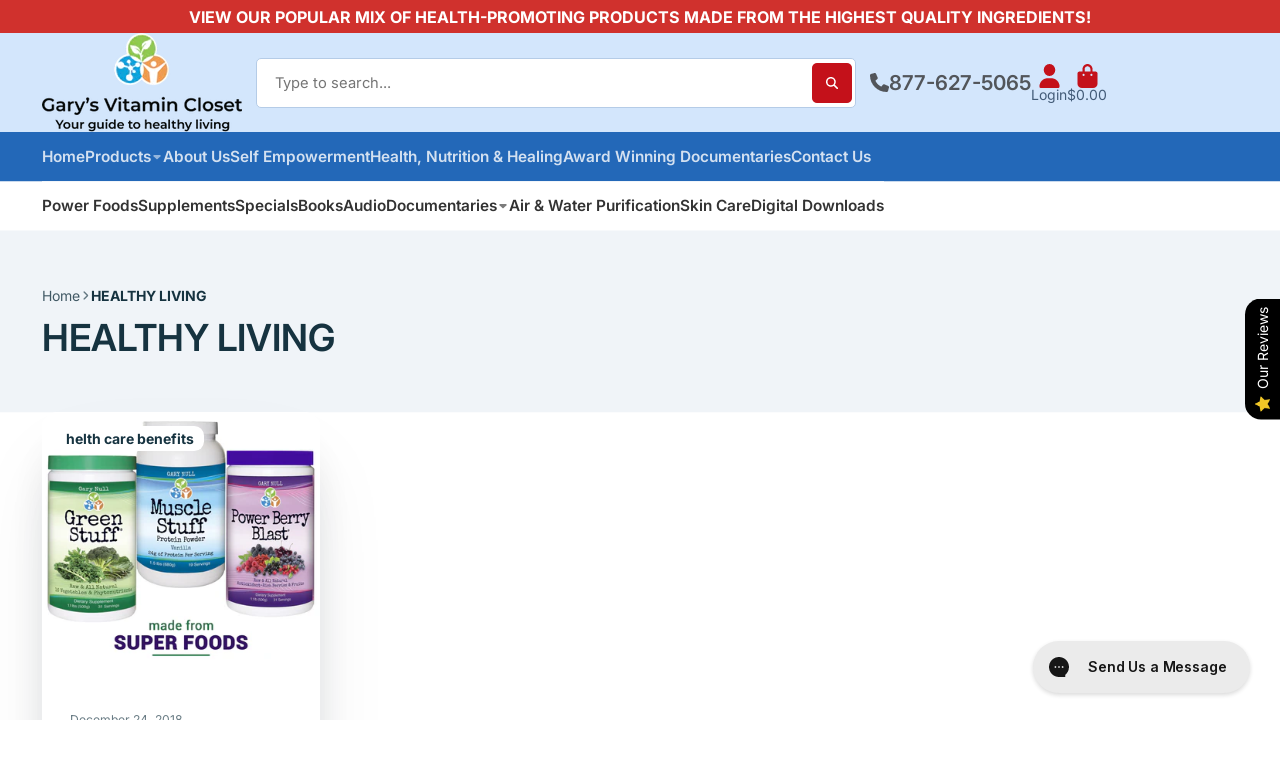

--- FILE ---
content_type: text/html; charset=utf-8
request_url: https://www.garysvitamincloset.com/blogs/news/tagged/nutritional-supplements
body_size: 41209
content:
<!doctype html>
<html class="no-js" lang="en">
  <head>
    <meta charset="utf-8">
    <meta http-equiv="X-UA-Compatible" content="IE=edge">
    <meta name="viewport" content="width=device-width,initial-scale=1">
    <meta name="theme-color" content="">
    <link rel="canonical" href="https://www.garysvitamincloset.com/blogs/news/tagged/nutritional-supplements">
    <link rel="preconnect" href="https://cdn.shopify.com" crossorigin><link rel="icon" type="image/png" href="//www.garysvitamincloset.com/cdn/shop/files/favicon-demo_32x32.png?v=1730980011"><link rel="preconnect" href="https://fonts.shopifycdn.com" crossorigin><!-- Air Reviews Script -->
 

    
    
    
    
  










<script>
  const AIR_REVIEWS = {};
  AIR_REVIEWS.product = null;
  AIR_REVIEWS.template = "blog";
  AIR_REVIEWS.collections = [];
  AIR_REVIEWS.collectionsName = [];
  AIR_REVIEWS.customer = {
    id: null,
    email: null,
    first_name: null,
    last_name: null,
    orders: null
  };
  
  AIR_REVIEWS.branding = true;
  AIR_REVIEWS.appBlock = true;
  AIR_REVIEWS.shopData = {};
  AIR_REVIEWS.settings = {"allReviewBlock":{"selectedProduct":""},"createdAt":"2023-09-20T12:36:09.574Z","reviewCarouselWidget":{"customPositionHomeDirection":"after","customPositionCatalog":"","showPreview":true,"customPositionProductDirection":"after","carouselHeadingColor":"#000000","carouselMinimumRating":"all-reviews","carouselHeading":"See what our customers said","customPositionProduct":"","customPositionHome":"","enableCarousel":false,"customPositionCatalogDirection":"after"},"shopDomain":"garysvitamincloset.myshopify.com","reviewPop":{"minimumRating":"all-reviews","includedPages":"","emptyImageCustom":"","pageShow":[],"excludedPages":"","showOnMobile":true,"emptyImage":"https://cdnapps.avada.io/airReviews/sample-review/empty-product.png","showOnDesktop":true,"desktopPosition":"desktop-bottom-left","enabled":false,"mobilePosition":"mobile-bottom-right","customCss":""},"shopId":"IbiYNVX9nioViHn4Ll16","generalSetting":{"sortOption":"sortlarest@feedback","amzReviewerOption":"all_reviews","enableCountryFlag":false,"amzPhotoOption":"all_contents","enableAggregateRating":true,"amzSortOption":"recent","ratingOption":"All positive","photoOption":"all","amzRatingOption":"positive","autoSubmitPublish":"disabled"},"reviewBlock":{"twoStarColor":"#E67F22","dateFormat":"mm_dd_yyyy","summaryButton":"Write a review","customPosition":".review_row","primaryColor":"#01579b","fiveStarColor":"#16A086","preset":0,"oneStarColor":"#E84C3D","threeStarColor":"#F1C40F","isShowBadgeText":false,"buttonTextColor":"#FFFFFF","inlinePosition":"custom","customPositionDirection":"after","buttonBorderRadius":4,"summaryHeading":"Review","policy":"By submitting, I acknowledge the Privacy and that my reviews will be publicly posted and shared online","emptyStarColor":"#BFBFBF","customCss":".AirReviews-Modal__Wrapper {\n  min-height: 515px;\n}","starIconType":"trustpilot-slim","badgeColor":"#2C6ECB","backgroundColor":"#EDEDED","styleAvatar":"pastel","requiredName":true,"formatCustomerName":"full_name","headingColor":"#000000","displayBadge":"after-customer-name","submitTextColor":"#ffffff","singleStarColor":"#2196f3","shopLogoNotify":"","badgeIconType":"badge-circle","layout":"list","starColorType":"single-color","buttonBackgroundColor":"#e53935","hasPolicy":true,"submitButtonColor":"#166CE1","storeLogo":"","advancedSetting":true,"fourStarColor":"#27AE61","requiredEmail":false,"secondaryColor":"#383838","font":"Inter","isEnableBadge":false},"reviewWidget":{"customPositionCatalog":"","showOnMobile":true,"showOnHomePage":false,"desktopPosition":"desktop-right","enablePopupReview":false,"hideNoStarRating":false,"minimumRating":"all-reviews","floatButtonLabel":"Our Reviews","enableSidebar":true,"mobilePosition":"mobile-left","showProductPageBlock":true,"showOnProductList":true,"floatBtnIconCustom":"","showPreview":false,"enableStarRating":true,"showCatalogPage":true,"customPositionCatalogDirection":"after","previewType":"star-rating-settings","showProductPage":true,"floatBtnBgColor":"#000000","customPositionProductDirection":"after","floatBtnIcon":"https://imgur.com/ttZVtaG.png","customPositionProduct":"","customProductContainer":"","showOnDesktop":true,"floatBtnTextColor":"#FFFFFF","showByProduct":true},"allReviewsPage":[{"lastName":"","images":[],"pinned":false,"verified":false,"notHelpful":0,"variants":[],"source":"Written by guest","content":"Beautiful cream, great healing properties very emolument, \nUsed this cream after laxer surgery, very calming","products":[{"image":"https://cdn.shopify.com/s/files/1/1550/9113/files/231108-AgelessAnswerAd.png?v=1699549412","productLink":"https://garysvitamincloset.myshopify.com/products/gary-null-ageless-answer-miracle-creme-4-5oz-128g","title":"Gary Null Ageless Answer Miracle Crème, 4.5oz (128g)"}],"firstName":"Loui B","createdAt":"2024-09-24T00:43:14.098Z","rate":5,"productIds":[7606406185152],"countryCode":"US","hasImages":false,"shopDomain":"garysvitamincloset.myshopify.com","helpful":0,"isFeatured":false,"first_name":"Loui B","verifyBuyer":false,"status":"approved","id":"p2mCUyKY2BDl6zk8mDQg","isProductExists":true,"statusBeforeTrash":"disapproved","product":{"image":"https://cdn.shopify.com/s/files/1/1550/9113/files/231108-AgelessAnswerAd.png?v=1699549412","productLink":"https://garysvitamincloset.myshopify.com/products/gary-null-ageless-answer-miracle-creme-4-5oz-128g","title":"Gary Null Ageless Answer Miracle Crème, 4.5oz (128g)"},"productId":7606406185152},{"lastName":"","images":[],"pinned":false,"verified":false,"notHelpful":0,"variants":[],"source":"Writed by customer","content":"Excellent product 🙏","products":[{"image":"https://cdn.shopify.com/s/files/1/1550/9113/products/muscle-stuff-21_27c10ac6-d0d6-4881-9709-2900396aacf4.png?v=1626891691","productLink":"https://garysvitamincloset.myshopify.com/products/new-muscle-stuff-vanilla-680-grams","title":"Muscle Stuff Vanilla, 680 grams"}],"firstName":"Mercedes","createdAt":"2024-08-05T01:31:48.494Z","rate":5,"productIds":[6793102393536],"countryCode":"US","hasImages":false,"shopDomain":"garysvitamincloset.myshopify.com","helpful":0,"isFeatured":false,"first_name":"Mercedes","verifyBuyer":false,"status":"approved","id":"u0GaRqKBqqdWHsdmmm8A","isProductExists":true,"statusBeforeTrash":"disapproved","product":{"image":"https://cdn.shopify.com/s/files/1/1550/9113/products/muscle-stuff-21_27c10ac6-d0d6-4881-9709-2900396aacf4.png?v=1626891691","productLink":"https://garysvitamincloset.myshopify.com/products/new-muscle-stuff-vanilla-680-grams","title":"Muscle Stuff Vanilla, 680 grams"},"productId":6793102393536},{"lastName":"","images":[],"pinned":false,"verified":false,"notHelpful":0,"variants":[],"source":"Writed by customer","content":"Excellent product 🙏","products":[{"image":"https://cdn.shopify.com/s/files/1/1550/9113/products/greenstuff-22-EXTRA-1200.png?v=1657054248","productLink":"https://garysvitamincloset.myshopify.com/products/green-stuff-powder-500-g","title":"Green Stuff Extra, 500 grams"}],"firstName":"Mercedes","createdAt":"2024-08-05T01:29:57.910Z","rate":5,"productIds":[11483023172],"countryCode":"US","hasImages":false,"shopDomain":"garysvitamincloset.myshopify.com","helpful":0,"isFeatured":false,"first_name":"Mercedes","verifyBuyer":false,"status":"approved","id":"CW6RKFHFnUDThs80Btgv","isProductExists":true,"statusBeforeTrash":"disapproved","product":{"image":"https://cdn.shopify.com/s/files/1/1550/9113/products/greenstuff-22-EXTRA-1200.png?v=1657054248","productLink":"https://garysvitamincloset.myshopify.com/products/green-stuff-powder-500-g","title":"Green Stuff Extra, 500 grams"},"productId":11483023172},{"lastName":"","images":[],"pinned":false,"verified":false,"notHelpful":0,"variants":[],"source":"Writed by customer","content":"Ordered two promos for $65ea…awesome\nprice for Cruciferae Stuff…delicious and nutritious..thank you Luanne Pennisi for the recommendation","products":[{"image":"https://cdn.shopify.com/s/files/1/1550/9113/products/cruciferae-stuff-903330-Jar-20.png?v=1624210757","productLink":"https://garysvitamincloset.myshopify.com/products/cruciferae-stuff","title":"Cruciferae Stuff, 500 grams"}],"firstName":"Pat","createdAt":"2024-07-22T01:53:04.158Z","rate":5,"productIds":[9332687940],"countryCode":"US","hasImages":false,"shopDomain":"garysvitamincloset.myshopify.com","helpful":0,"isFeatured":false,"first_name":"Pat","verifyBuyer":false,"status":"approved","id":"2tn56hcrw35IHb7L7RZi","isProductExists":true,"statusBeforeTrash":"disapproved","product":{"image":"https://cdn.shopify.com/s/files/1/1550/9113/products/cruciferae-stuff-903330-Jar-20.png?v=1624210757","productLink":"https://garysvitamincloset.myshopify.com/products/cruciferae-stuff","title":"Cruciferae Stuff, 500 grams"},"productId":9332687940},{"lastName":"","images":[],"pinned":false,"notHelpful":0,"variants":[],"source":"Writed by customer","content":"Acid reflux issues have greatly decreased and I can comfortably enjoy a meal without any surprise attacks.","products":[{"image":"https://cdn.shopify.com/s/files/1/1550/9113/products/garlic-plus-td-400_870848a5-ac23-4b75-b457-034414cff94c.png?v=1624211977","productLink":"https://garysvitamincloset.myshopify.com/products/garlic-plus","title":"Garlic Plus, 60 tablets"}],"firstName":"JOETULLIO","createdAt":"2024-06-27T02:27:09.040Z","rate":5,"productIds":[9332716740],"countryCode":"US","hasImages":false,"helpful":0,"isFeatured":false,"first_name":"JOETULLIO","verifyBuyer":false,"status":"approved","id":"QbQ5E5B4p6gwsYXVTNmD","isProductExists":true,"statusBeforeTrash":"disapproved","product":{"image":"https://cdn.shopify.com/s/files/1/1550/9113/products/garlic-plus-td-400_870848a5-ac23-4b75-b457-034414cff94c.png?v=1624211977","productLink":"https://garysvitamincloset.myshopify.com/products/garlic-plus","title":"Garlic Plus, 60 tablets"},"productId":9332716740},{"lastName":"","images":[],"notHelpful":0,"variants":[],"source":"Writed by customer","content":"Feels great with just a tiny dab applied to the concerned sink area.  I use it on those benign like moles that I got years ago from staying out in the sun too long at the beach.  What I have observed is that the cream seems to fade and shrink those 'damaged cells' very gradually. That really makes me feel happy about my skin and this product.  Highly recommend it.","products":[{"image":"https://cdn.shopify.com/s/files/1/1550/9113/files/231108-AgelessAnswerAd.png?v=1699549412","productLink":"https://garysvitamincloset.myshopify.com/products/gary-null-ageless-answer-miracle-creme-4-5oz-128g","title":"Gary Null Ageless Answer Miracle Crème, 4.5oz (128g)"}],"firstName":"Donald Oakley","createdAt":"2024-06-16T18:14:05.045Z","rate":5,"productIds":[7606406185152],"countryCode":"US","hasImages":false,"helpful":0,"first_name":"Donald Oakley","verifyBuyer":false,"pinned":false,"isFeatured":false,"status":"approved","id":"th5gc8q1fFj4DT329HfD","isProductExists":true,"statusBeforeTrash":"disapproved","product":{"image":"https://cdn.shopify.com/s/files/1/1550/9113/files/231108-AgelessAnswerAd.png?v=1699549412","productLink":"https://garysvitamincloset.myshopify.com/products/gary-null-ageless-answer-miracle-creme-4-5oz-128g","title":"Gary Null Ageless Answer Miracle Crème, 4.5oz (128g)"},"productId":7606406185152},{"lastName":"","images":["https://firebasestorage.googleapis.com/v0/b/air-reviews.appspot.com/o/submitReview%2FIbiYNVX9nioViHn4Ll16%2F1717368678726_hand%20april%2025%2C%202024.webp?alt=media&token=21c39314-ffd4-48c4-9de3-67656bc82414","https://firebasestorage.googleapis.com/v0/b/air-reviews.appspot.com/o/submitReview%2FIbiYNVX9nioViHn4Ll16%2F1717368678727_IMG_1724.webp?alt=media&token=f9aa28fe-0221-4422-b653-12d60e911dcc"],"notHelpful":0,"variants":[],"source":"Writed by customer","content":"I noticed a big difference in the appearance of my skin after one single use. I continued to see improvement after another week. After a month of 2x daily usage my skin was glowing. My husband works for a high end luxury skin care company and I've been able to try many expensive sample skin care products. Nothing compares to the Ageless Answer Miravle Creme. See the before and after pictures with just 2 weeks of daily application.","products":[{"image":"https://cdn.shopify.com/s/files/1/1550/9113/files/231108-AgelessAnswerAd.png?v=1699549412","productLink":"https://garysvitamincloset.myshopify.com/products/gary-null-ageless-answer-miracle-creme-4-5oz-128g","title":"Gary Null Ageless Answer Miracle Crème, 4.5oz (128g)"}],"firstName":"Tracey Hrymoc","createdAt":"2024-06-02T22:52:16.850Z","rate":5,"productIds":[7606406185152],"countryCode":"US","hasImages":true,"id":"pXm3M5Hoe83NSHahA6Qe","helpful":0,"first_name":"Tracey Hrymoc","verifyBuyer":true,"pinned":false,"isFeatured":false,"status":"approved","isProductExists":true,"statusBeforeTrash":"disapproved","product":{"image":"https://cdn.shopify.com/s/files/1/1550/9113/files/231108-AgelessAnswerAd.png?v=1699549412","productLink":"https://garysvitamincloset.myshopify.com/products/gary-null-ageless-answer-miracle-creme-4-5oz-128g","title":"Gary Null Ageless Answer Miracle Crème, 4.5oz (128g)"},"productId":7606406185152},{"lastName":"","images":[],"notHelpful":0,"variants":[],"source":"Writed by customer","content":"Excellent product","products":[{"image":"https://cdn.shopify.com/s/files/1/1550/9113/products/rock-hard-2015.png?v=1624295248","productLink":"https://garysvitamincloset.myshopify.com/products/rock-hard-for-men-herbal-supplement","title":"Rock Hard For Men Herbal Supplement, 2 fl oz"}],"firstName":"Steve","createdAt":"2024-06-01T12:06:32.464Z","rate":5,"productIds":[9332716100],"countryCode":"US","hasImages":false,"helpful":0,"first_name":"Steve","verifyBuyer":false,"pinned":false,"isFeatured":false,"status":"approved","id":"XztyHYCGOIdOOQW2FHIZ","isProductExists":true,"statusBeforeTrash":"disapproved","product":{"image":"https://cdn.shopify.com/s/files/1/1550/9113/products/rock-hard-2015.png?v=1624295248","productLink":"https://garysvitamincloset.myshopify.com/products/rock-hard-for-men-herbal-supplement","title":"Rock Hard For Men Herbal Supplement, 2 fl oz"},"productId":9332716100},{"lastName":"","images":[],"notHelpful":0,"variants":[],"source":"Writed by customer","content":"Really fantastic product.  Not too heavy, not too light; I put it on before I go to bed;  when you look at the ingredients, you really see what you’re getting your money’s worth.","products":[{"image":"https://cdn.shopify.com/s/files/1/1550/9113/files/231108-AgelessAnswerAd.png?v=1699549412","productLink":"https://garysvitamincloset.myshopify.com/products/gary-null-ageless-answer-miracle-creme-4-5oz-128g","title":"Gary Null Ageless Answer Miracle Crème, 4.5oz (128g)"}],"firstName":"Liza F.","createdAt":"2024-03-10T16:12:53.462Z","rate":5,"productIds":[7606406185152],"countryCode":"IS","hasImages":false,"shopDomain":"garysvitamincloset.myshopify.com","helpful":0,"verifyBuyer":false,"pinned":false,"isFeatured":false,"status":"approved","id":"1EC56D6ISP07o68fVumm","isProductExists":true,"statusBeforeTrash":"disapproved","product":{"image":"https://cdn.shopify.com/s/files/1/1550/9113/files/231108-AgelessAnswerAd.png?v=1699549412","productLink":"https://garysvitamincloset.myshopify.com/products/gary-null-ageless-answer-miracle-creme-4-5oz-128g","title":"Gary Null Ageless Answer Miracle Crème, 4.5oz (128g)"},"productId":7606406185152},{"lastName":"","images":[],"notHelpful":0,"variants":[],"source":"Writed by customer","content":"delicious","products":[{"image":"https://cdn.shopify.com/s/files/1/1550/9113/products/muscle-stuff-21_27c10ac6-d0d6-4881-9709-2900396aacf4.png?v=1626891691","productLink":"https://garysvitamincloset.myshopify.com/products/new-muscle-stuff-vanilla-680-grams","title":"Muscle Stuff Vanilla, 680 grams"}],"firstName":"B. Hayden","createdAt":"2024-02-06T02:10:28.848Z","rate":5,"productIds":[6793102393536],"countryCode":"US","hasImages":false,"shopDomain":"garysvitamincloset.myshopify.com","helpful":0,"verifyBuyer":false,"pinned":false,"isFeatured":false,"status":"approved","id":"K35ZUDsOZyjl3LQLxGcw","isProductExists":true,"statusBeforeTrash":"disapproved","product":{"image":"https://cdn.shopify.com/s/files/1/1550/9113/products/muscle-stuff-21_27c10ac6-d0d6-4881-9709-2900396aacf4.png?v=1626891691","productLink":"https://garysvitamincloset.myshopify.com/products/new-muscle-stuff-vanilla-680-grams","title":"Muscle Stuff Vanilla, 680 grams"},"productId":6793102393536}],"popReviews":[{"lastName":"","images":[],"pinned":false,"verified":false,"notHelpful":0,"variants":[],"source":"Written by guest","content":"Beautiful cream, great healing properties very emolument, \nUsed this cream after laxer surgery, very calming","products":[{"image":"https://cdn.shopify.com/s/files/1/1550/9113/files/231108-AgelessAnswerAd.png?v=1699549412","productLink":"https://garysvitamincloset.myshopify.com/products/gary-null-ageless-answer-miracle-creme-4-5oz-128g","title":"Gary Null Ageless Answer Miracle Crème, 4.5oz (128g)"}],"firstName":"Loui B","createdAt":"2024-09-24T00:43:14.098Z","rate":5,"productIds":[7606406185152],"countryCode":"US","hasImages":false,"shopDomain":"garysvitamincloset.myshopify.com","helpful":0,"isFeatured":false,"first_name":"Loui B","verifyBuyer":false,"status":"approved","id":"p2mCUyKY2BDl6zk8mDQg","isProductExists":true,"statusBeforeTrash":"disapproved","product":{"image":"https://cdn.shopify.com/s/files/1/1550/9113/files/231108-AgelessAnswerAd.png?v=1699549412","productLink":"https://garysvitamincloset.myshopify.com/products/gary-null-ageless-answer-miracle-creme-4-5oz-128g","title":"Gary Null Ageless Answer Miracle Crème, 4.5oz (128g)"},"productId":7606406185152},{"lastName":"","images":[],"pinned":false,"verified":false,"notHelpful":0,"variants":[],"source":"Writed by customer","content":"Excellent product 🙏","products":[{"image":"https://cdn.shopify.com/s/files/1/1550/9113/products/muscle-stuff-21_27c10ac6-d0d6-4881-9709-2900396aacf4.png?v=1626891691","productLink":"https://garysvitamincloset.myshopify.com/products/new-muscle-stuff-vanilla-680-grams","title":"Muscle Stuff Vanilla, 680 grams"}],"firstName":"Mercedes","createdAt":"2024-08-05T01:31:48.494Z","rate":5,"productIds":[6793102393536],"countryCode":"US","hasImages":false,"shopDomain":"garysvitamincloset.myshopify.com","helpful":0,"isFeatured":false,"first_name":"Mercedes","verifyBuyer":false,"status":"approved","id":"u0GaRqKBqqdWHsdmmm8A","isProductExists":true,"statusBeforeTrash":"disapproved","product":{"image":"https://cdn.shopify.com/s/files/1/1550/9113/products/muscle-stuff-21_27c10ac6-d0d6-4881-9709-2900396aacf4.png?v=1626891691","productLink":"https://garysvitamincloset.myshopify.com/products/new-muscle-stuff-vanilla-680-grams","title":"Muscle Stuff Vanilla, 680 grams"},"productId":6793102393536},{"lastName":"","images":[],"pinned":false,"verified":false,"notHelpful":0,"variants":[],"source":"Writed by customer","content":"Excellent product 🙏","products":[{"image":"https://cdn.shopify.com/s/files/1/1550/9113/products/greenstuff-22-EXTRA-1200.png?v=1657054248","productLink":"https://garysvitamincloset.myshopify.com/products/green-stuff-powder-500-g","title":"Green Stuff Extra, 500 grams"}],"firstName":"Mercedes","createdAt":"2024-08-05T01:29:57.910Z","rate":5,"productIds":[11483023172],"countryCode":"US","hasImages":false,"shopDomain":"garysvitamincloset.myshopify.com","helpful":0,"isFeatured":false,"first_name":"Mercedes","verifyBuyer":false,"status":"approved","id":"CW6RKFHFnUDThs80Btgv","isProductExists":true,"statusBeforeTrash":"disapproved","product":{"image":"https://cdn.shopify.com/s/files/1/1550/9113/products/greenstuff-22-EXTRA-1200.png?v=1657054248","productLink":"https://garysvitamincloset.myshopify.com/products/green-stuff-powder-500-g","title":"Green Stuff Extra, 500 grams"},"productId":11483023172},{"lastName":"","images":[],"pinned":false,"verified":false,"notHelpful":0,"variants":[],"source":"Writed by customer","content":"Ordered two promos for $65ea…awesome\nprice for Cruciferae Stuff…delicious and nutritious..thank you Luanne Pennisi for the recommendation","products":[{"image":"https://cdn.shopify.com/s/files/1/1550/9113/products/cruciferae-stuff-903330-Jar-20.png?v=1624210757","productLink":"https://garysvitamincloset.myshopify.com/products/cruciferae-stuff","title":"Cruciferae Stuff, 500 grams"}],"firstName":"Pat","createdAt":"2024-07-22T01:53:04.158Z","rate":5,"productIds":[9332687940],"countryCode":"US","hasImages":false,"shopDomain":"garysvitamincloset.myshopify.com","helpful":0,"isFeatured":false,"first_name":"Pat","verifyBuyer":false,"status":"approved","id":"2tn56hcrw35IHb7L7RZi","isProductExists":true,"statusBeforeTrash":"disapproved","product":{"image":"https://cdn.shopify.com/s/files/1/1550/9113/products/cruciferae-stuff-903330-Jar-20.png?v=1624210757","productLink":"https://garysvitamincloset.myshopify.com/products/cruciferae-stuff","title":"Cruciferae Stuff, 500 grams"},"productId":9332687940},{"lastName":"","images":[],"pinned":false,"notHelpful":0,"variants":[],"source":"Writed by customer","content":"Acid reflux issues have greatly decreased and I can comfortably enjoy a meal without any surprise attacks.","products":[{"image":"https://cdn.shopify.com/s/files/1/1550/9113/products/garlic-plus-td-400_870848a5-ac23-4b75-b457-034414cff94c.png?v=1624211977","productLink":"https://garysvitamincloset.myshopify.com/products/garlic-plus","title":"Garlic Plus, 60 tablets"}],"firstName":"JOETULLIO","createdAt":"2024-06-27T02:27:09.040Z","rate":5,"productIds":[9332716740],"countryCode":"US","hasImages":false,"helpful":0,"isFeatured":false,"first_name":"JOETULLIO","verifyBuyer":false,"status":"approved","id":"QbQ5E5B4p6gwsYXVTNmD","isProductExists":true,"statusBeforeTrash":"disapproved","product":{"image":"https://cdn.shopify.com/s/files/1/1550/9113/products/garlic-plus-td-400_870848a5-ac23-4b75-b457-034414cff94c.png?v=1624211977","productLink":"https://garysvitamincloset.myshopify.com/products/garlic-plus","title":"Garlic Plus, 60 tablets"},"productId":9332716740},{"lastName":"","images":[],"notHelpful":0,"variants":[],"source":"Writed by customer","content":"Feels great with just a tiny dab applied to the concerned sink area.  I use it on those benign like moles that I got years ago from staying out in the sun too long at the beach.  What I have observed is that the cream seems to fade and shrink those 'damaged cells' very gradually. That really makes me feel happy about my skin and this product.  Highly recommend it.","products":[{"image":"https://cdn.shopify.com/s/files/1/1550/9113/files/231108-AgelessAnswerAd.png?v=1699549412","productLink":"https://garysvitamincloset.myshopify.com/products/gary-null-ageless-answer-miracle-creme-4-5oz-128g","title":"Gary Null Ageless Answer Miracle Crème, 4.5oz (128g)"}],"firstName":"Donald Oakley","createdAt":"2024-06-16T18:14:05.045Z","rate":5,"productIds":[7606406185152],"countryCode":"US","hasImages":false,"helpful":0,"first_name":"Donald Oakley","verifyBuyer":false,"pinned":false,"isFeatured":false,"status":"approved","id":"th5gc8q1fFj4DT329HfD","isProductExists":true,"statusBeforeTrash":"disapproved","product":{"image":"https://cdn.shopify.com/s/files/1/1550/9113/files/231108-AgelessAnswerAd.png?v=1699549412","productLink":"https://garysvitamincloset.myshopify.com/products/gary-null-ageless-answer-miracle-creme-4-5oz-128g","title":"Gary Null Ageless Answer Miracle Crème, 4.5oz (128g)"},"productId":7606406185152},{"lastName":"","images":["https://firebasestorage.googleapis.com/v0/b/air-reviews.appspot.com/o/submitReview%2FIbiYNVX9nioViHn4Ll16%2F1717368678726_hand%20april%2025%2C%202024.webp?alt=media&token=21c39314-ffd4-48c4-9de3-67656bc82414","https://firebasestorage.googleapis.com/v0/b/air-reviews.appspot.com/o/submitReview%2FIbiYNVX9nioViHn4Ll16%2F1717368678727_IMG_1724.webp?alt=media&token=f9aa28fe-0221-4422-b653-12d60e911dcc"],"notHelpful":0,"variants":[],"source":"Writed by customer","content":"I noticed a big difference in the appearance of my skin after one single use. I continued to see improvement after another week. After a month of 2x daily usage my skin was glowing. My husband works for a high end luxury skin care company and I've been able to try many expensive sample skin care products. Nothing compares to the Ageless Answer Miravle Creme. See the before and after pictures with just 2 weeks of daily application.","products":[{"image":"https://cdn.shopify.com/s/files/1/1550/9113/files/231108-AgelessAnswerAd.png?v=1699549412","productLink":"https://garysvitamincloset.myshopify.com/products/gary-null-ageless-answer-miracle-creme-4-5oz-128g","title":"Gary Null Ageless Answer Miracle Crème, 4.5oz (128g)"}],"firstName":"Tracey Hrymoc","createdAt":"2024-06-02T22:52:16.850Z","rate":5,"productIds":[7606406185152],"countryCode":"US","hasImages":true,"id":"pXm3M5Hoe83NSHahA6Qe","helpful":0,"first_name":"Tracey Hrymoc","verifyBuyer":true,"pinned":false,"isFeatured":false,"status":"approved","isProductExists":true,"statusBeforeTrash":"disapproved","product":{"image":"https://cdn.shopify.com/s/files/1/1550/9113/files/231108-AgelessAnswerAd.png?v=1699549412","productLink":"https://garysvitamincloset.myshopify.com/products/gary-null-ageless-answer-miracle-creme-4-5oz-128g","title":"Gary Null Ageless Answer Miracle Crème, 4.5oz (128g)"},"productId":7606406185152},{"lastName":"","images":[],"notHelpful":0,"variants":[],"source":"Writed by customer","content":"Excellent product","products":[{"image":"https://cdn.shopify.com/s/files/1/1550/9113/products/rock-hard-2015.png?v=1624295248","productLink":"https://garysvitamincloset.myshopify.com/products/rock-hard-for-men-herbal-supplement","title":"Rock Hard For Men Herbal Supplement, 2 fl oz"}],"firstName":"Steve","createdAt":"2024-06-01T12:06:32.464Z","rate":5,"productIds":[9332716100],"countryCode":"US","hasImages":false,"helpful":0,"first_name":"Steve","verifyBuyer":false,"pinned":false,"isFeatured":false,"status":"approved","id":"XztyHYCGOIdOOQW2FHIZ","isProductExists":true,"statusBeforeTrash":"disapproved","product":{"image":"https://cdn.shopify.com/s/files/1/1550/9113/products/rock-hard-2015.png?v=1624295248","productLink":"https://garysvitamincloset.myshopify.com/products/rock-hard-for-men-herbal-supplement","title":"Rock Hard For Men Herbal Supplement, 2 fl oz"},"productId":9332716100},{"lastName":"","images":[],"notHelpful":0,"variants":[],"source":"Writed by customer","content":"Really fantastic product.  Not too heavy, not too light; I put it on before I go to bed;  when you look at the ingredients, you really see what you’re getting your money’s worth.","products":[{"image":"https://cdn.shopify.com/s/files/1/1550/9113/files/231108-AgelessAnswerAd.png?v=1699549412","productLink":"https://garysvitamincloset.myshopify.com/products/gary-null-ageless-answer-miracle-creme-4-5oz-128g","title":"Gary Null Ageless Answer Miracle Crème, 4.5oz (128g)"}],"firstName":"Liza F.","createdAt":"2024-03-10T16:12:53.462Z","rate":5,"productIds":[7606406185152],"countryCode":"IS","hasImages":false,"shopDomain":"garysvitamincloset.myshopify.com","helpful":0,"verifyBuyer":false,"pinned":false,"isFeatured":false,"status":"approved","id":"1EC56D6ISP07o68fVumm","isProductExists":true,"statusBeforeTrash":"disapproved","product":{"image":"https://cdn.shopify.com/s/files/1/1550/9113/files/231108-AgelessAnswerAd.png?v=1699549412","productLink":"https://garysvitamincloset.myshopify.com/products/gary-null-ageless-answer-miracle-creme-4-5oz-128g","title":"Gary Null Ageless Answer Miracle Crème, 4.5oz (128g)"},"productId":7606406185152},{"lastName":"","images":[],"notHelpful":0,"variants":[],"source":"Writed by customer","content":"delicious","products":[{"image":"https://cdn.shopify.com/s/files/1/1550/9113/products/muscle-stuff-21_27c10ac6-d0d6-4881-9709-2900396aacf4.png?v=1626891691","productLink":"https://garysvitamincloset.myshopify.com/products/new-muscle-stuff-vanilla-680-grams","title":"Muscle Stuff Vanilla, 680 grams"}],"firstName":"B. Hayden","createdAt":"2024-02-06T02:10:28.848Z","rate":5,"productIds":[6793102393536],"countryCode":"US","hasImages":false,"shopDomain":"garysvitamincloset.myshopify.com","helpful":0,"verifyBuyer":false,"pinned":false,"isFeatured":false,"status":"approved","id":"K35ZUDsOZyjl3LQLxGcw","isProductExists":true,"statusBeforeTrash":"disapproved","product":{"image":"https://cdn.shopify.com/s/files/1/1550/9113/products/muscle-stuff-21_27c10ac6-d0d6-4881-9709-2900396aacf4.png?v=1626891691","productLink":"https://garysvitamincloset.myshopify.com/products/new-muscle-stuff-vanilla-680-grams","title":"Muscle Stuff Vanilla, 680 grams"},"productId":6793102393536},{"lastName":"","images":[],"notHelpful":0,"variants":[],"source":"Writed by customer","content":"This is the very best facial moisturizer i have ever used and I am 66years old!  Me, my mother and sister's used this for many years and it seriously slowed down the aging process - then it was no longer available - we were lost - we tried several high end and very expensive products - nothing came close - we are so happy Gary is offering this product again - We bought several jars just in case...  you will love this product!!! Don't hesitate or you may miss it!!  Gary, we thank you so much, Stephanie, and sisters, sadly mom passed...","products":[{"image":"https://cdn.shopify.com/s/files/1/1550/9113/files/231108-AgelessAnswerAd.png?v=1699549412","productLink":"https://garysvitamincloset.myshopify.com/products/gary-null-ageless-answer-miracle-creme-4-5oz-128g","title":"Gary Null Ageless Answer Miracle Crème, 4.5oz (128g)"}],"firstName":"Stephanie Phillips","createdAt":"2024-02-05T08:03:26.159Z","rate":5,"productIds":[7606406185152],"countryCode":"US","hasImages":false,"shopDomain":"garysvitamincloset.myshopify.com","helpful":0,"verifyBuyer":false,"pinned":false,"isFeatured":false,"status":"approved","id":"6VHsxMRFAUmxglN1iGEY","isProductExists":true,"statusBeforeTrash":"disapproved","product":{"image":"https://cdn.shopify.com/s/files/1/1550/9113/files/231108-AgelessAnswerAd.png?v=1699549412","productLink":"https://garysvitamincloset.myshopify.com/products/gary-null-ageless-answer-miracle-creme-4-5oz-128g","title":"Gary Null Ageless Answer Miracle Crème, 4.5oz (128g)"},"productId":7606406185152},{"lastName":"","images":[],"notHelpful":0,"variants":[],"source":"Writed by customer","content":"I like the natural ingredients and find it very hydrating.","products":[{"image":"https://cdn.shopify.com/s/files/1/1550/9113/files/231108-AgelessAnswerAd.png?v=1699549412","productLink":"https://garysvitamincloset.myshopify.com/products/gary-null-ageless-answer-miracle-creme-4-5oz-128g","title":"Gary Null Ageless Answer Miracle Crème, 4.5oz (128g)"}],"firstName":"Betty Robles ","createdAt":"2024-02-02T18:46:11.544Z","rate":5,"productIds":[7606406185152],"countryCode":"US","hasImages":false,"shopDomain":"garysvitamincloset.myshopify.com","helpful":0,"verifyBuyer":false,"pinned":false,"isFeatured":false,"status":"approved","id":"aYNdhgCXHo6EpPiIhxVA","isProductExists":true,"statusBeforeTrash":"disapproved","product":{"image":"https://cdn.shopify.com/s/files/1/1550/9113/files/231108-AgelessAnswerAd.png?v=1699549412","productLink":"https://garysvitamincloset.myshopify.com/products/gary-null-ageless-answer-miracle-creme-4-5oz-128g","title":"Gary Null Ageless Answer Miracle Crème, 4.5oz (128g)"},"productId":7606406185152},{"lastName":"","images":[],"notHelpful":0,"variants":[],"source":"Writed by customer","content":"I do my best to live well, that includes regular infusion of Gary's \"stuff  stuff\".\nMy health, energy, vitality any the comments from friends and family concerning my appearance, I thank an active life style daily supplements and Gary's various \"stuff\".","products":[{"image":"https://cdn.shopify.com/s/files/1/1550/9113/products/gna-web-redstuff-2022-EXTRA-220712.png?v=1657811278","productLink":"https://garysvitamincloset.myshopify.com/products/red-stuff-500-grams","title":"Red Stuff Extra, 500 grams"}],"firstName":"Shaheed Muhammad","createdAt":"2024-01-15T23:40:46.302Z","rate":5,"productIds":[11752784388],"countryCode":"US","hasImages":false,"shopDomain":"garysvitamincloset.myshopify.com","helpful":0,"verifyBuyer":false,"pinned":false,"isFeatured":false,"status":"approved","id":"jTWaOUWcfDhjTx0FQ7cf","isProductExists":true,"statusBeforeTrash":"disapproved","product":{"image":"https://cdn.shopify.com/s/files/1/1550/9113/products/gna-web-redstuff-2022-EXTRA-220712.png?v=1657811278","productLink":"https://garysvitamincloset.myshopify.com/products/red-stuff-500-grams","title":"Red Stuff Extra, 500 grams"},"productId":11752784388},{"lastName":"","images":[],"notHelpful":0,"source":"Writed by customer","content":"good","products":[{"image":"https://www.garysvitamincloset.com/cdn/shop/products/mouthwash-td-400.png?v=1624211899","productLink":"https://garysvitamincloset.com/products/fresh-breath-mouthwash","handle":"fresh-breath-mouthwash","id":9332666308,"title":"Fresh Breath Mouthwash, 16 fl oz","sku":"F-903521"}],"firstName":"Gary","createdAt":"2023-11-18T18:53:10.498Z","rate":4,"productIds":[9332666308],"countryCode":"US","hasImages":false,"shopDomain":"garysvitamincloset.myshopify.com","helpful":0,"verifyBuyer":false,"status":"approved","pinned":false,"isFeatured":false,"id":"GRAiiKBVObimMdaFVfUd","isProductExists":false,"statusBeforeTrash":"disapproved","product":{"image":"https://www.garysvitamincloset.com/cdn/shop/products/mouthwash-td-400.png?v=1624211899","productLink":"https://garysvitamincloset.com/products/fresh-breath-mouthwash","handle":"fresh-breath-mouthwash","id":9332666308,"title":"Fresh Breath Mouthwash, 16 fl oz","sku":"F-903521"},"productId":9332666308},{"lastName":"","images":[],"notHelpful":0,"source":"Writed by customer","content":"I like to know I have clean water from my faucet\nNo more carrying water up the stairs when I need more\n\nI was surprised the first year I had to replace my filter when I found out it was 2 filters for about $200.   I am too invested to give it up","products":[{"image":"https://cdn.shopify.com/s/files/1/1550/9113/products/GNDBLCT2.jpg?v=1671213610","productLink":"https://garysvitamincloset.myshopify.com/products/double-gn-ultra-water-filter","title":"Double GN Ultra-Ceramic Water Filter, CounterTop OR UnderCounter"}],"firstName":"Karen","createdAt":"2023-10-05T02:29:42.545Z","rate":5,"productIds":[6546359288000],"countryCode":"US","hasImages":false,"helpful":0,"verifyBuyer":false,"status":"approved","pinned":false,"isFeatured":false,"id":"JwJRoLDQkgiwNG9WBDAG","isProductExists":true,"statusBeforeTrash":"disapproved","product":{"image":"https://cdn.shopify.com/s/files/1/1550/9113/products/GNDBLCT2.jpg?v=1671213610","productLink":"https://garysvitamincloset.myshopify.com/products/double-gn-ultra-water-filter","title":"Double GN Ultra-Ceramic Water Filter, CounterTop OR UnderCounter"},"productId":6546359288000}],"carouselReviews":[{"lastName":"","images":[],"pinned":false,"verified":false,"notHelpful":0,"variants":[],"source":"Written by guest","content":"Beautiful cream, great healing properties very emolument, \nUsed this cream after laxer surgery, very calming","products":[{"image":"https://cdn.shopify.com/s/files/1/1550/9113/files/231108-AgelessAnswerAd.png?v=1699549412","productLink":"https://garysvitamincloset.myshopify.com/products/gary-null-ageless-answer-miracle-creme-4-5oz-128g","title":"Gary Null Ageless Answer Miracle Crème, 4.5oz (128g)"}],"firstName":"Loui B","createdAt":"2024-09-24T00:43:14.098Z","rate":5,"productIds":[7606406185152],"countryCode":"US","hasImages":false,"shopDomain":"garysvitamincloset.myshopify.com","helpful":0,"isFeatured":false,"first_name":"Loui B","verifyBuyer":false,"status":"approved","id":"p2mCUyKY2BDl6zk8mDQg","isProductExists":true,"statusBeforeTrash":"disapproved","product":{"image":"https://cdn.shopify.com/s/files/1/1550/9113/files/231108-AgelessAnswerAd.png?v=1699549412","productLink":"https://garysvitamincloset.myshopify.com/products/gary-null-ageless-answer-miracle-creme-4-5oz-128g","title":"Gary Null Ageless Answer Miracle Crème, 4.5oz (128g)"},"productId":7606406185152},{"lastName":"","images":[],"pinned":false,"verified":false,"notHelpful":0,"variants":[],"source":"Writed by customer","content":"Excellent product 🙏","products":[{"image":"https://cdn.shopify.com/s/files/1/1550/9113/products/muscle-stuff-21_27c10ac6-d0d6-4881-9709-2900396aacf4.png?v=1626891691","productLink":"https://garysvitamincloset.myshopify.com/products/new-muscle-stuff-vanilla-680-grams","title":"Muscle Stuff Vanilla, 680 grams"}],"firstName":"Mercedes","createdAt":"2024-08-05T01:31:48.494Z","rate":5,"productIds":[6793102393536],"countryCode":"US","hasImages":false,"shopDomain":"garysvitamincloset.myshopify.com","helpful":0,"isFeatured":false,"first_name":"Mercedes","verifyBuyer":false,"status":"approved","id":"u0GaRqKBqqdWHsdmmm8A","isProductExists":true,"statusBeforeTrash":"disapproved","product":{"image":"https://cdn.shopify.com/s/files/1/1550/9113/products/muscle-stuff-21_27c10ac6-d0d6-4881-9709-2900396aacf4.png?v=1626891691","productLink":"https://garysvitamincloset.myshopify.com/products/new-muscle-stuff-vanilla-680-grams","title":"Muscle Stuff Vanilla, 680 grams"},"productId":6793102393536},{"lastName":"","images":[],"pinned":false,"verified":false,"notHelpful":0,"variants":[],"source":"Writed by customer","content":"Excellent product 🙏","products":[{"image":"https://cdn.shopify.com/s/files/1/1550/9113/products/greenstuff-22-EXTRA-1200.png?v=1657054248","productLink":"https://garysvitamincloset.myshopify.com/products/green-stuff-powder-500-g","title":"Green Stuff Extra, 500 grams"}],"firstName":"Mercedes","createdAt":"2024-08-05T01:29:57.910Z","rate":5,"productIds":[11483023172],"countryCode":"US","hasImages":false,"shopDomain":"garysvitamincloset.myshopify.com","helpful":0,"isFeatured":false,"first_name":"Mercedes","verifyBuyer":false,"status":"approved","id":"CW6RKFHFnUDThs80Btgv","isProductExists":true,"statusBeforeTrash":"disapproved","product":{"image":"https://cdn.shopify.com/s/files/1/1550/9113/products/greenstuff-22-EXTRA-1200.png?v=1657054248","productLink":"https://garysvitamincloset.myshopify.com/products/green-stuff-powder-500-g","title":"Green Stuff Extra, 500 grams"},"productId":11483023172},{"lastName":"","images":[],"pinned":false,"verified":false,"notHelpful":0,"variants":[],"source":"Writed by customer","content":"Ordered two promos for $65ea…awesome\nprice for Cruciferae Stuff…delicious and nutritious..thank you Luanne Pennisi for the recommendation","products":[{"image":"https://cdn.shopify.com/s/files/1/1550/9113/products/cruciferae-stuff-903330-Jar-20.png?v=1624210757","productLink":"https://garysvitamincloset.myshopify.com/products/cruciferae-stuff","title":"Cruciferae Stuff, 500 grams"}],"firstName":"Pat","createdAt":"2024-07-22T01:53:04.158Z","rate":5,"productIds":[9332687940],"countryCode":"US","hasImages":false,"shopDomain":"garysvitamincloset.myshopify.com","helpful":0,"isFeatured":false,"first_name":"Pat","verifyBuyer":false,"status":"approved","id":"2tn56hcrw35IHb7L7RZi","isProductExists":true,"statusBeforeTrash":"disapproved","product":{"image":"https://cdn.shopify.com/s/files/1/1550/9113/products/cruciferae-stuff-903330-Jar-20.png?v=1624210757","productLink":"https://garysvitamincloset.myshopify.com/products/cruciferae-stuff","title":"Cruciferae Stuff, 500 grams"},"productId":9332687940},{"lastName":"","images":[],"pinned":false,"notHelpful":0,"variants":[],"source":"Writed by customer","content":"Acid reflux issues have greatly decreased and I can comfortably enjoy a meal without any surprise attacks.","products":[{"image":"https://cdn.shopify.com/s/files/1/1550/9113/products/garlic-plus-td-400_870848a5-ac23-4b75-b457-034414cff94c.png?v=1624211977","productLink":"https://garysvitamincloset.myshopify.com/products/garlic-plus","title":"Garlic Plus, 60 tablets"}],"firstName":"JOETULLIO","createdAt":"2024-06-27T02:27:09.040Z","rate":5,"productIds":[9332716740],"countryCode":"US","hasImages":false,"helpful":0,"isFeatured":false,"first_name":"JOETULLIO","verifyBuyer":false,"status":"approved","id":"QbQ5E5B4p6gwsYXVTNmD","isProductExists":true,"statusBeforeTrash":"disapproved","product":{"image":"https://cdn.shopify.com/s/files/1/1550/9113/products/garlic-plus-td-400_870848a5-ac23-4b75-b457-034414cff94c.png?v=1624211977","productLink":"https://garysvitamincloset.myshopify.com/products/garlic-plus","title":"Garlic Plus, 60 tablets"},"productId":9332716740},{"lastName":"","images":[],"notHelpful":0,"variants":[],"source":"Writed by customer","content":"Feels great with just a tiny dab applied to the concerned sink area.  I use it on those benign like moles that I got years ago from staying out in the sun too long at the beach.  What I have observed is that the cream seems to fade and shrink those 'damaged cells' very gradually. That really makes me feel happy about my skin and this product.  Highly recommend it.","products":[{"image":"https://cdn.shopify.com/s/files/1/1550/9113/files/231108-AgelessAnswerAd.png?v=1699549412","productLink":"https://garysvitamincloset.myshopify.com/products/gary-null-ageless-answer-miracle-creme-4-5oz-128g","title":"Gary Null Ageless Answer Miracle Crème, 4.5oz (128g)"}],"firstName":"Donald Oakley","createdAt":"2024-06-16T18:14:05.045Z","rate":5,"productIds":[7606406185152],"countryCode":"US","hasImages":false,"helpful":0,"first_name":"Donald Oakley","verifyBuyer":false,"pinned":false,"isFeatured":false,"status":"approved","id":"th5gc8q1fFj4DT329HfD","isProductExists":true,"statusBeforeTrash":"disapproved","product":{"image":"https://cdn.shopify.com/s/files/1/1550/9113/files/231108-AgelessAnswerAd.png?v=1699549412","productLink":"https://garysvitamincloset.myshopify.com/products/gary-null-ageless-answer-miracle-creme-4-5oz-128g","title":"Gary Null Ageless Answer Miracle Crème, 4.5oz (128g)"},"productId":7606406185152},{"lastName":"","images":["https://firebasestorage.googleapis.com/v0/b/air-reviews.appspot.com/o/submitReview%2FIbiYNVX9nioViHn4Ll16%2F1717368678726_hand%20april%2025%2C%202024.webp?alt=media&token=21c39314-ffd4-48c4-9de3-67656bc82414","https://firebasestorage.googleapis.com/v0/b/air-reviews.appspot.com/o/submitReview%2FIbiYNVX9nioViHn4Ll16%2F1717368678727_IMG_1724.webp?alt=media&token=f9aa28fe-0221-4422-b653-12d60e911dcc"],"notHelpful":0,"variants":[],"source":"Writed by customer","content":"I noticed a big difference in the appearance of my skin after one single use. I continued to see improvement after another week. After a month of 2x daily usage my skin was glowing. My husband works for a high end luxury skin care company and I've been able to try many expensive sample skin care products. Nothing compares to the Ageless Answer Miravle Creme. See the before and after pictures with just 2 weeks of daily application.","products":[{"image":"https://cdn.shopify.com/s/files/1/1550/9113/files/231108-AgelessAnswerAd.png?v=1699549412","productLink":"https://garysvitamincloset.myshopify.com/products/gary-null-ageless-answer-miracle-creme-4-5oz-128g","title":"Gary Null Ageless Answer Miracle Crème, 4.5oz (128g)"}],"firstName":"Tracey Hrymoc","createdAt":"2024-06-02T22:52:16.850Z","rate":5,"productIds":[7606406185152],"countryCode":"US","hasImages":true,"id":"pXm3M5Hoe83NSHahA6Qe","helpful":0,"first_name":"Tracey Hrymoc","verifyBuyer":true,"pinned":false,"isFeatured":false,"status":"approved","isProductExists":true,"statusBeforeTrash":"disapproved","product":{"image":"https://cdn.shopify.com/s/files/1/1550/9113/files/231108-AgelessAnswerAd.png?v=1699549412","productLink":"https://garysvitamincloset.myshopify.com/products/gary-null-ageless-answer-miracle-creme-4-5oz-128g","title":"Gary Null Ageless Answer Miracle Crème, 4.5oz (128g)"},"productId":7606406185152},{"lastName":"","images":[],"notHelpful":0,"variants":[],"source":"Writed by customer","content":"Excellent product","products":[{"image":"https://cdn.shopify.com/s/files/1/1550/9113/products/rock-hard-2015.png?v=1624295248","productLink":"https://garysvitamincloset.myshopify.com/products/rock-hard-for-men-herbal-supplement","title":"Rock Hard For Men Herbal Supplement, 2 fl oz"}],"firstName":"Steve","createdAt":"2024-06-01T12:06:32.464Z","rate":5,"productIds":[9332716100],"countryCode":"US","hasImages":false,"helpful":0,"first_name":"Steve","verifyBuyer":false,"pinned":false,"isFeatured":false,"status":"approved","id":"XztyHYCGOIdOOQW2FHIZ","isProductExists":true,"statusBeforeTrash":"disapproved","product":{"image":"https://cdn.shopify.com/s/files/1/1550/9113/products/rock-hard-2015.png?v=1624295248","productLink":"https://garysvitamincloset.myshopify.com/products/rock-hard-for-men-herbal-supplement","title":"Rock Hard For Men Herbal Supplement, 2 fl oz"},"productId":9332716100},{"lastName":"","images":[],"notHelpful":0,"variants":[],"source":"Writed by customer","content":"Really fantastic product.  Not too heavy, not too light; I put it on before I go to bed;  when you look at the ingredients, you really see what you’re getting your money’s worth.","products":[{"image":"https://cdn.shopify.com/s/files/1/1550/9113/files/231108-AgelessAnswerAd.png?v=1699549412","productLink":"https://garysvitamincloset.myshopify.com/products/gary-null-ageless-answer-miracle-creme-4-5oz-128g","title":"Gary Null Ageless Answer Miracle Crème, 4.5oz (128g)"}],"firstName":"Liza F.","createdAt":"2024-03-10T16:12:53.462Z","rate":5,"productIds":[7606406185152],"countryCode":"IS","hasImages":false,"shopDomain":"garysvitamincloset.myshopify.com","helpful":0,"verifyBuyer":false,"pinned":false,"isFeatured":false,"status":"approved","id":"1EC56D6ISP07o68fVumm","isProductExists":true,"statusBeforeTrash":"disapproved","product":{"image":"https://cdn.shopify.com/s/files/1/1550/9113/files/231108-AgelessAnswerAd.png?v=1699549412","productLink":"https://garysvitamincloset.myshopify.com/products/gary-null-ageless-answer-miracle-creme-4-5oz-128g","title":"Gary Null Ageless Answer Miracle Crème, 4.5oz (128g)"},"productId":7606406185152},{"lastName":"","images":[],"notHelpful":0,"variants":[],"source":"Writed by customer","content":"delicious","products":[{"image":"https://cdn.shopify.com/s/files/1/1550/9113/products/muscle-stuff-21_27c10ac6-d0d6-4881-9709-2900396aacf4.png?v=1626891691","productLink":"https://garysvitamincloset.myshopify.com/products/new-muscle-stuff-vanilla-680-grams","title":"Muscle Stuff Vanilla, 680 grams"}],"firstName":"B. Hayden","createdAt":"2024-02-06T02:10:28.848Z","rate":5,"productIds":[6793102393536],"countryCode":"US","hasImages":false,"shopDomain":"garysvitamincloset.myshopify.com","helpful":0,"verifyBuyer":false,"pinned":false,"isFeatured":false,"status":"approved","id":"K35ZUDsOZyjl3LQLxGcw","isProductExists":true,"statusBeforeTrash":"disapproved","product":{"image":"https://cdn.shopify.com/s/files/1/1550/9113/products/muscle-stuff-21_27c10ac6-d0d6-4881-9709-2900396aacf4.png?v=1626891691","productLink":"https://garysvitamincloset.myshopify.com/products/new-muscle-stuff-vanilla-680-grams","title":"Muscle Stuff Vanilla, 680 grams"},"productId":6793102393536},{"lastName":"","images":[],"notHelpful":0,"variants":[],"source":"Writed by customer","content":"This is the very best facial moisturizer i have ever used and I am 66years old!  Me, my mother and sister's used this for many years and it seriously slowed down the aging process - then it was no longer available - we were lost - we tried several high end and very expensive products - nothing came close - we are so happy Gary is offering this product again - We bought several jars just in case...  you will love this product!!! Don't hesitate or you may miss it!!  Gary, we thank you so much, Stephanie, and sisters, sadly mom passed...","products":[{"image":"https://cdn.shopify.com/s/files/1/1550/9113/files/231108-AgelessAnswerAd.png?v=1699549412","productLink":"https://garysvitamincloset.myshopify.com/products/gary-null-ageless-answer-miracle-creme-4-5oz-128g","title":"Gary Null Ageless Answer Miracle Crème, 4.5oz (128g)"}],"firstName":"Stephanie Phillips","createdAt":"2024-02-05T08:03:26.159Z","rate":5,"productIds":[7606406185152],"countryCode":"US","hasImages":false,"shopDomain":"garysvitamincloset.myshopify.com","helpful":0,"verifyBuyer":false,"pinned":false,"isFeatured":false,"status":"approved","id":"6VHsxMRFAUmxglN1iGEY","isProductExists":true,"statusBeforeTrash":"disapproved","product":{"image":"https://cdn.shopify.com/s/files/1/1550/9113/files/231108-AgelessAnswerAd.png?v=1699549412","productLink":"https://garysvitamincloset.myshopify.com/products/gary-null-ageless-answer-miracle-creme-4-5oz-128g","title":"Gary Null Ageless Answer Miracle Crème, 4.5oz (128g)"},"productId":7606406185152},{"lastName":"","images":[],"notHelpful":0,"variants":[],"source":"Writed by customer","content":"I like the natural ingredients and find it very hydrating.","products":[{"image":"https://cdn.shopify.com/s/files/1/1550/9113/files/231108-AgelessAnswerAd.png?v=1699549412","productLink":"https://garysvitamincloset.myshopify.com/products/gary-null-ageless-answer-miracle-creme-4-5oz-128g","title":"Gary Null Ageless Answer Miracle Crème, 4.5oz (128g)"}],"firstName":"Betty Robles ","createdAt":"2024-02-02T18:46:11.544Z","rate":5,"productIds":[7606406185152],"countryCode":"US","hasImages":false,"shopDomain":"garysvitamincloset.myshopify.com","helpful":0,"verifyBuyer":false,"pinned":false,"isFeatured":false,"status":"approved","id":"aYNdhgCXHo6EpPiIhxVA","isProductExists":true,"statusBeforeTrash":"disapproved","product":{"image":"https://cdn.shopify.com/s/files/1/1550/9113/files/231108-AgelessAnswerAd.png?v=1699549412","productLink":"https://garysvitamincloset.myshopify.com/products/gary-null-ageless-answer-miracle-creme-4-5oz-128g","title":"Gary Null Ageless Answer Miracle Crème, 4.5oz (128g)"},"productId":7606406185152},{"lastName":"","images":[],"notHelpful":0,"variants":[],"source":"Writed by customer","content":"I do my best to live well, that includes regular infusion of Gary's \"stuff  stuff\".\nMy health, energy, vitality any the comments from friends and family concerning my appearance, I thank an active life style daily supplements and Gary's various \"stuff\".","products":[{"image":"https://cdn.shopify.com/s/files/1/1550/9113/products/gna-web-redstuff-2022-EXTRA-220712.png?v=1657811278","productLink":"https://garysvitamincloset.myshopify.com/products/red-stuff-500-grams","title":"Red Stuff Extra, 500 grams"}],"firstName":"Shaheed Muhammad","createdAt":"2024-01-15T23:40:46.302Z","rate":5,"productIds":[11752784388],"countryCode":"US","hasImages":false,"shopDomain":"garysvitamincloset.myshopify.com","helpful":0,"verifyBuyer":false,"pinned":false,"isFeatured":false,"status":"approved","id":"jTWaOUWcfDhjTx0FQ7cf","isProductExists":true,"statusBeforeTrash":"disapproved","product":{"image":"https://cdn.shopify.com/s/files/1/1550/9113/products/gna-web-redstuff-2022-EXTRA-220712.png?v=1657811278","productLink":"https://garysvitamincloset.myshopify.com/products/red-stuff-500-grams","title":"Red Stuff Extra, 500 grams"},"productId":11752784388},{"lastName":"","images":[],"notHelpful":0,"source":"Writed by customer","content":"good","products":[{"image":"https://www.garysvitamincloset.com/cdn/shop/products/mouthwash-td-400.png?v=1624211899","productLink":"https://garysvitamincloset.com/products/fresh-breath-mouthwash","handle":"fresh-breath-mouthwash","id":9332666308,"title":"Fresh Breath Mouthwash, 16 fl oz","sku":"F-903521"}],"firstName":"Gary","createdAt":"2023-11-18T18:53:10.498Z","rate":4,"productIds":[9332666308],"countryCode":"US","hasImages":false,"shopDomain":"garysvitamincloset.myshopify.com","helpful":0,"verifyBuyer":false,"status":"approved","pinned":false,"isFeatured":false,"id":"GRAiiKBVObimMdaFVfUd","isProductExists":false,"statusBeforeTrash":"disapproved","product":{"image":"https://www.garysvitamincloset.com/cdn/shop/products/mouthwash-td-400.png?v=1624211899","productLink":"https://garysvitamincloset.com/products/fresh-breath-mouthwash","handle":"fresh-breath-mouthwash","id":9332666308,"title":"Fresh Breath Mouthwash, 16 fl oz","sku":"F-903521"},"productId":9332666308},{"lastName":"","images":[],"notHelpful":0,"source":"Writed by customer","content":"I like to know I have clean water from my faucet\nNo more carrying water up the stairs when I need more\n\nI was surprised the first year I had to replace my filter when I found out it was 2 filters for about $200.   I am too invested to give it up","products":[{"image":"https://cdn.shopify.com/s/files/1/1550/9113/products/GNDBLCT2.jpg?v=1671213610","productLink":"https://garysvitamincloset.myshopify.com/products/double-gn-ultra-water-filter","title":"Double GN Ultra-Ceramic Water Filter, CounterTop OR UnderCounter"}],"firstName":"Karen","createdAt":"2023-10-05T02:29:42.545Z","rate":5,"productIds":[6546359288000],"countryCode":"US","hasImages":false,"helpful":0,"verifyBuyer":false,"status":"approved","pinned":false,"isFeatured":false,"id":"JwJRoLDQkgiwNG9WBDAG","isProductExists":true,"statusBeforeTrash":"disapproved","product":{"image":"https://cdn.shopify.com/s/files/1/1550/9113/products/GNDBLCT2.jpg?v=1671213610","productLink":"https://garysvitamincloset.myshopify.com/products/double-gn-ultra-water-filter","title":"Double GN Ultra-Ceramic Water Filter, CounterTop OR UnderCounter"},"productId":6546359288000}],"submitForm":{"isUseDynamicQuestion":false},"hasNextAllReviewsPage":true};
  AIR_REVIEWS.hasStorefrontToken = true;
  AIR_REVIEWS.translations = {"review":"review","reviews":"reviews","See more":"See more","See less":"See less","Recent":"Recent","Highest":"Highest","Lowest":"Lowest","Load more":"Load more","No reviews yet":"No reviews yet","How do you like this item?":"How do you like this item?","Excellent":"Excellent","Good":"Good","Medium":"Medium","Poor":"Poor","Very Bad":"Very Bad","Share your thoughts":"Share your thoughts","Write your feedback":"Write your feedback","Your Information":"Your Information","Your Name":"Your Name","Email":"Email","This is a required field":"This is a required field","Send":"Send","You have reached the file upload limit":"You have reached the file upload limit","Email field is invalid":"Email field is invalid","Review with image":"Review with image","Our Reviews":"Our Reviews","5MB Limit":"5MB Limit","Be the first to write a review":"Be the first to write a review","Submit":"Submit","Submitted":"Submitted","Click to review":"Click to review","Tap to review":"Tap to review","Name":"Name","Thank you for your feedback":"Thank you for your feedback","Invalid file type":"Invalid file type","accepted file types: .gif, .jpg, .png.":"accepted file types: .gif, .jpg, .png.","Invalid file size":"Invalid file size","image size should not be more than 5MB.":"image size should not be more than 5MB.","Your Email":"Your Email","Next":"Next","Verified":"Verified"};
  AIR_REVIEWS.productReview = false;
  AIR_REVIEWS.shopLogo = null;
</script>

  <!-- /Air Reviews Script -->

<title>
      HEALTHY LIVING
 &ndash; tagged "nutritional supplements" &ndash; Gary&#39;s Vitamin Closet</title>

    

    

<meta property="og:site_name" content="Gary&#39;s Vitamin Closet">
<meta property="og:url" content="https://www.garysvitamincloset.com/blogs/news/tagged/nutritional-supplements">
<meta property="og:title" content="HEALTHY LIVING">
<meta property="og:type" content="website">
<meta property="og:description" content="Check out Dr. Gary Null&#39;s store where he shares his health-promoting, all natural products made from the highest quality ingredients. Shop now!"><meta name="twitter:site" content="@https://x.com/GaryNullFilms"><meta name="twitter:card" content="summary_large_image">
<meta name="twitter:title" content="HEALTHY LIVING">
<meta name="twitter:description" content="Check out Dr. Gary Null&#39;s store where he shares his health-promoting, all natural products made from the highest quality ingredients. Shop now!">


    <script>window.performance && window.performance.mark && window.performance.mark('shopify.content_for_header.start');</script><meta id="shopify-digital-wallet" name="shopify-digital-wallet" content="/15509113/digital_wallets/dialog">
<meta name="shopify-checkout-api-token" content="d8df65b856a18b4575a7d4750ae0389b">
<meta id="in-context-paypal-metadata" data-shop-id="15509113" data-venmo-supported="true" data-environment="production" data-locale="en_US" data-paypal-v4="true" data-currency="USD">
<link rel="alternate" type="application/atom+xml" title="Feed" href="/blogs/news/tagged/nutritional-supplements.atom" />
<link rel="alternate" hreflang="x-default" href="https://www.garysvitamincloset.com/blogs/news/tagged/nutritional-supplements">
<link rel="alternate" hreflang="en" href="https://www.garysvitamincloset.com/blogs/news/tagged/nutritional-supplements">
<link rel="alternate" hreflang="es" href="https://www.garysvitamincloset.com/es/blogs/news/tagged/nutritional-supplements">
<script async="async" src="/checkouts/internal/preloads.js?locale=en-US"></script>
<script id="shopify-features" type="application/json">{"accessToken":"d8df65b856a18b4575a7d4750ae0389b","betas":["rich-media-storefront-analytics"],"domain":"www.garysvitamincloset.com","predictiveSearch":true,"shopId":15509113,"locale":"en"}</script>
<script>var Shopify = Shopify || {};
Shopify.shop = "garysvitamincloset.myshopify.com";
Shopify.locale = "en";
Shopify.currency = {"active":"USD","rate":"1.0"};
Shopify.country = "US";
Shopify.theme = {"name":"ShowTime - Live","id":138771333312,"schema_name":"ShowTime","schema_version":"7.13.8","theme_store_id":687,"role":"main"};
Shopify.theme.handle = "null";
Shopify.theme.style = {"id":null,"handle":null};
Shopify.cdnHost = "www.garysvitamincloset.com/cdn";
Shopify.routes = Shopify.routes || {};
Shopify.routes.root = "/";</script>
<script type="module">!function(o){(o.Shopify=o.Shopify||{}).modules=!0}(window);</script>
<script>!function(o){function n(){var o=[];function n(){o.push(Array.prototype.slice.apply(arguments))}return n.q=o,n}var t=o.Shopify=o.Shopify||{};t.loadFeatures=n(),t.autoloadFeatures=n()}(window);</script>
<script id="shop-js-analytics" type="application/json">{"pageType":"blog"}</script>
<script defer="defer" async type="module" src="//www.garysvitamincloset.com/cdn/shopifycloud/shop-js/modules/v2/client.init-shop-cart-sync_BApSsMSl.en.esm.js"></script>
<script defer="defer" async type="module" src="//www.garysvitamincloset.com/cdn/shopifycloud/shop-js/modules/v2/chunk.common_CBoos6YZ.esm.js"></script>
<script type="module">
  await import("//www.garysvitamincloset.com/cdn/shopifycloud/shop-js/modules/v2/client.init-shop-cart-sync_BApSsMSl.en.esm.js");
await import("//www.garysvitamincloset.com/cdn/shopifycloud/shop-js/modules/v2/chunk.common_CBoos6YZ.esm.js");

  window.Shopify.SignInWithShop?.initShopCartSync?.({"fedCMEnabled":true,"windoidEnabled":true});

</script>
<script>(function() {
  var isLoaded = false;
  function asyncLoad() {
    if (isLoaded) return;
    isLoaded = true;
    var urls = ["https:\/\/assets1.adroll.com\/shopify\/latest\/j\/shopify_rolling_bootstrap_v2.js?adroll_adv_id=L7CONNOY3RATFCAQKCHPNW\u0026adroll_pix_id=WRPE45JFHBGVBNV2GUUNQO\u0026shop=garysvitamincloset.myshopify.com","https:\/\/widgetic.com\/sdk\/sdk.js?shop=garysvitamincloset.myshopify.com","https:\/\/d3ox8tdk614ykk.cloudfront.net\/client_script_min.js?shop=garysvitamincloset.myshopify.com","https:\/\/config.gorgias.chat\/bundle-loader\/01HA5HP35XSNK9PKGYQVA4YB26?source=shopify1click\u0026shop=garysvitamincloset.myshopify.com","https:\/\/cdn.9gtb.com\/loader.js?g_cvt_id=73b489f5-c92c-4b09-93d4-b52dbf08ed18\u0026shop=garysvitamincloset.myshopify.com"];
    for (var i = 0; i < urls.length; i++) {
      var s = document.createElement('script');
      s.type = 'text/javascript';
      s.async = true;
      s.src = urls[i];
      var x = document.getElementsByTagName('script')[0];
      x.parentNode.insertBefore(s, x);
    }
  };
  if(window.attachEvent) {
    window.attachEvent('onload', asyncLoad);
  } else {
    window.addEventListener('load', asyncLoad, false);
  }
})();</script>
<script id="__st">var __st={"a":15509113,"offset":-18000,"reqid":"acdb9b0a-7904-44a8-8904-1fd30c92b94d-1768911123","pageurl":"www.garysvitamincloset.com\/blogs\/news\/tagged\/nutritional-supplements","s":"blogs-94510788","u":"19fae5cf2e68","p":"blog","rtyp":"blog","rid":94510788};</script>
<script>window.ShopifyPaypalV4VisibilityTracking = true;</script>
<script id="captcha-bootstrap">!function(){'use strict';const t='contact',e='account',n='new_comment',o=[[t,t],['blogs',n],['comments',n],[t,'customer']],c=[[e,'customer_login'],[e,'guest_login'],[e,'recover_customer_password'],[e,'create_customer']],r=t=>t.map((([t,e])=>`form[action*='/${t}']:not([data-nocaptcha='true']) input[name='form_type'][value='${e}']`)).join(','),a=t=>()=>t?[...document.querySelectorAll(t)].map((t=>t.form)):[];function s(){const t=[...o],e=r(t);return a(e)}const i='password',u='form_key',d=['recaptcha-v3-token','g-recaptcha-response','h-captcha-response',i],f=()=>{try{return window.sessionStorage}catch{return}},m='__shopify_v',_=t=>t.elements[u];function p(t,e,n=!1){try{const o=window.sessionStorage,c=JSON.parse(o.getItem(e)),{data:r}=function(t){const{data:e,action:n}=t;return t[m]||n?{data:e,action:n}:{data:t,action:n}}(c);for(const[e,n]of Object.entries(r))t.elements[e]&&(t.elements[e].value=n);n&&o.removeItem(e)}catch(o){console.error('form repopulation failed',{error:o})}}const l='form_type',E='cptcha';function T(t){t.dataset[E]=!0}const w=window,h=w.document,L='Shopify',v='ce_forms',y='captcha';let A=!1;((t,e)=>{const n=(g='f06e6c50-85a8-45c8-87d0-21a2b65856fe',I='https://cdn.shopify.com/shopifycloud/storefront-forms-hcaptcha/ce_storefront_forms_captcha_hcaptcha.v1.5.2.iife.js',D={infoText:'Protected by hCaptcha',privacyText:'Privacy',termsText:'Terms'},(t,e,n)=>{const o=w[L][v],c=o.bindForm;if(c)return c(t,g,e,D).then(n);var r;o.q.push([[t,g,e,D],n]),r=I,A||(h.body.append(Object.assign(h.createElement('script'),{id:'captcha-provider',async:!0,src:r})),A=!0)});var g,I,D;w[L]=w[L]||{},w[L][v]=w[L][v]||{},w[L][v].q=[],w[L][y]=w[L][y]||{},w[L][y].protect=function(t,e){n(t,void 0,e),T(t)},Object.freeze(w[L][y]),function(t,e,n,w,h,L){const[v,y,A,g]=function(t,e,n){const i=e?o:[],u=t?c:[],d=[...i,...u],f=r(d),m=r(i),_=r(d.filter((([t,e])=>n.includes(e))));return[a(f),a(m),a(_),s()]}(w,h,L),I=t=>{const e=t.target;return e instanceof HTMLFormElement?e:e&&e.form},D=t=>v().includes(t);t.addEventListener('submit',(t=>{const e=I(t);if(!e)return;const n=D(e)&&!e.dataset.hcaptchaBound&&!e.dataset.recaptchaBound,o=_(e),c=g().includes(e)&&(!o||!o.value);(n||c)&&t.preventDefault(),c&&!n&&(function(t){try{if(!f())return;!function(t){const e=f();if(!e)return;const n=_(t);if(!n)return;const o=n.value;o&&e.removeItem(o)}(t);const e=Array.from(Array(32),(()=>Math.random().toString(36)[2])).join('');!function(t,e){_(t)||t.append(Object.assign(document.createElement('input'),{type:'hidden',name:u})),t.elements[u].value=e}(t,e),function(t,e){const n=f();if(!n)return;const o=[...t.querySelectorAll(`input[type='${i}']`)].map((({name:t})=>t)),c=[...d,...o],r={};for(const[a,s]of new FormData(t).entries())c.includes(a)||(r[a]=s);n.setItem(e,JSON.stringify({[m]:1,action:t.action,data:r}))}(t,e)}catch(e){console.error('failed to persist form',e)}}(e),e.submit())}));const S=(t,e)=>{t&&!t.dataset[E]&&(n(t,e.some((e=>e===t))),T(t))};for(const o of['focusin','change'])t.addEventListener(o,(t=>{const e=I(t);D(e)&&S(e,y())}));const B=e.get('form_key'),M=e.get(l),P=B&&M;t.addEventListener('DOMContentLoaded',(()=>{const t=y();if(P)for(const e of t)e.elements[l].value===M&&p(e,B);[...new Set([...A(),...v().filter((t=>'true'===t.dataset.shopifyCaptcha))])].forEach((e=>S(e,t)))}))}(h,new URLSearchParams(w.location.search),n,t,e,['guest_login'])})(!0,!0)}();</script>
<script integrity="sha256-4kQ18oKyAcykRKYeNunJcIwy7WH5gtpwJnB7kiuLZ1E=" data-source-attribution="shopify.loadfeatures" defer="defer" src="//www.garysvitamincloset.com/cdn/shopifycloud/storefront/assets/storefront/load_feature-a0a9edcb.js" crossorigin="anonymous"></script>
<script data-source-attribution="shopify.dynamic_checkout.dynamic.init">var Shopify=Shopify||{};Shopify.PaymentButton=Shopify.PaymentButton||{isStorefrontPortableWallets:!0,init:function(){window.Shopify.PaymentButton.init=function(){};var t=document.createElement("script");t.src="https://www.garysvitamincloset.com/cdn/shopifycloud/portable-wallets/latest/portable-wallets.en.js",t.type="module",document.head.appendChild(t)}};
</script>
<script data-source-attribution="shopify.dynamic_checkout.buyer_consent">
  function portableWalletsHideBuyerConsent(e){var t=document.getElementById("shopify-buyer-consent"),n=document.getElementById("shopify-subscription-policy-button");t&&n&&(t.classList.add("hidden"),t.setAttribute("aria-hidden","true"),n.removeEventListener("click",e))}function portableWalletsShowBuyerConsent(e){var t=document.getElementById("shopify-buyer-consent"),n=document.getElementById("shopify-subscription-policy-button");t&&n&&(t.classList.remove("hidden"),t.removeAttribute("aria-hidden"),n.addEventListener("click",e))}window.Shopify?.PaymentButton&&(window.Shopify.PaymentButton.hideBuyerConsent=portableWalletsHideBuyerConsent,window.Shopify.PaymentButton.showBuyerConsent=portableWalletsShowBuyerConsent);
</script>
<script data-source-attribution="shopify.dynamic_checkout.cart.bootstrap">document.addEventListener("DOMContentLoaded",(function(){function t(){return document.querySelector("shopify-accelerated-checkout-cart, shopify-accelerated-checkout")}if(t())Shopify.PaymentButton.init();else{new MutationObserver((function(e,n){t()&&(Shopify.PaymentButton.init(),n.disconnect())})).observe(document.body,{childList:!0,subtree:!0})}}));
</script>
<link id="shopify-accelerated-checkout-styles" rel="stylesheet" media="screen" href="https://www.garysvitamincloset.com/cdn/shopifycloud/portable-wallets/latest/accelerated-checkout-backwards-compat.css" crossorigin="anonymous">
<style id="shopify-accelerated-checkout-cart">
        #shopify-buyer-consent {
  margin-top: 1em;
  display: inline-block;
  width: 100%;
}

#shopify-buyer-consent.hidden {
  display: none;
}

#shopify-subscription-policy-button {
  background: none;
  border: none;
  padding: 0;
  text-decoration: underline;
  font-size: inherit;
  cursor: pointer;
}

#shopify-subscription-policy-button::before {
  box-shadow: none;
}

      </style>

<script>window.performance && window.performance.mark && window.performance.mark('shopify.content_for_header.end');</script>

    

<style data-shopify>
    @font-face {
  font-family: Inter;
  font-weight: 400;
  font-style: normal;
  font-display: swap;
  src: url("//www.garysvitamincloset.com/cdn/fonts/inter/inter_n4.b2a3f24c19b4de56e8871f609e73ca7f6d2e2bb9.woff2") format("woff2"),
       url("//www.garysvitamincloset.com/cdn/fonts/inter/inter_n4.af8052d517e0c9ffac7b814872cecc27ae1fa132.woff") format("woff");
}

    @font-face {
  font-family: Inter;
  font-weight: 700;
  font-style: normal;
  font-display: swap;
  src: url("//www.garysvitamincloset.com/cdn/fonts/inter/inter_n7.02711e6b374660cfc7915d1afc1c204e633421e4.woff2") format("woff2"),
       url("//www.garysvitamincloset.com/cdn/fonts/inter/inter_n7.6dab87426f6b8813070abd79972ceaf2f8d3b012.woff") format("woff");
}

    @font-face {
  font-family: Inter;
  font-weight: 400;
  font-style: italic;
  font-display: swap;
  src: url("//www.garysvitamincloset.com/cdn/fonts/inter/inter_i4.feae1981dda792ab80d117249d9c7e0f1017e5b3.woff2") format("woff2"),
       url("//www.garysvitamincloset.com/cdn/fonts/inter/inter_i4.62773b7113d5e5f02c71486623cf828884c85c6e.woff") format("woff");
}

    @font-face {
  font-family: Inter;
  font-weight: 700;
  font-style: italic;
  font-display: swap;
  src: url("//www.garysvitamincloset.com/cdn/fonts/inter/inter_i7.b377bcd4cc0f160622a22d638ae7e2cd9b86ea4c.woff2") format("woff2"),
       url("//www.garysvitamincloset.com/cdn/fonts/inter/inter_i7.7c69a6a34e3bb44fcf6f975857e13b9a9b25beb4.woff") format("woff");
}

    @font-face {
  font-family: Inter;
  font-weight: 600;
  font-style: normal;
  font-display: swap;
  src: url("//www.garysvitamincloset.com/cdn/fonts/inter/inter_n6.771af0474a71b3797eb38f3487d6fb79d43b6877.woff2") format("woff2"),
       url("//www.garysvitamincloset.com/cdn/fonts/inter/inter_n6.88c903d8f9e157d48b73b7777d0642925bcecde7.woff") format("woff");
}


    :root {
    --font-body-family: Inter, sans-serif;
    --font-body-style: normal;
    --font-body-weight: 400;
    --font-body-weight-bold: 700;

    --font-heading-family: Inter, sans-serif;
    --font-heading-style: normal;
    --font-heading-weight: 600;

    --font-scale: 1.0;

    
    --color-g-text: #163340;--color-g-text-alpha-80: rgba(15, 36, 45, 0.8);
    --color-g-text-alpha-70: rgba(15, 36, 45, 0.7);
    --color-g-text-alpha-50: rgba(15, 36, 45, 0.5);
    --color-g-text-alpha-60: rgba(15, 36, 45, 0.6);
    --color-g-text-alpha-40: rgba(15, 36, 45, 0.4);
    --color-g-text-alpha-30: rgba(15, 36, 45, 0.3);
    --color-g-text-alpha-20: rgba(15, 36, 45, 0.2);
    --color-g-text-alpha-10: rgba(15, 36, 45, 0.1);

    --color-g-bg: #ffffff;
    --color-g-bg-d5: #f2f2f2;
    --color-g-bg-d15: #e6e6e6;
    --color-g-bg-alpha-0: rgba(255, 255, 255, 0);
    --color-g-bg-alpha-70: rgba(255, 255, 255, 0.7);
    --color-g-bg-border: #cccccc;
    --color-g-fg: #FFFFFF;
    --color-g-fg-alpha-70: rgba(255, 255, 255, 0.7);
    --color-g-fg-alpha-50: rgba(255, 255, 255, 0.5);
    --color-g-fg-d10: #e6e6e6;
    --color-g-fg-d20: #cccccc;
    --color-g-accent: #3EAFE1;
    --color-g-sale: #B12704;
    --color-g-warning: #fd7e14;
    --color-g-success: #198754;
    --color-g-danger: #dc3545;
    --color-g-star-rating: #FFA41C;

    --color-g-button-text: #ffffff;
    --color-g-button-bg: #2f9ecf;
    --color-g-button-bg-hover: #2a8eba;
    --color-g-button-shadow-l1: rgba(19, 63, 82, 0.3);
    --color-g-button-shadow-l2: rgba(19, 63, 82, 0.15);
    --color-g-button-shadow-l3: #1e6584;
    --color-g-button-bg-gradient: #52c6f9;

    --color-g-button-buy-it-now-text: #000;
    --color-g-button-buy-it-now-bg: #feaa2c;
    --color-g-button-buy-it-now-bg-hover: #fea013;

    --color-g-product-badge-sale: #DC3545;
    --color-g-product-badge-sold-out: #7D959F;

    --border-radius-base: 1.125rem;
    --border-radius-inner: 0.7rem;
    --border-radius-sm: 0.25rem;
    --transition-base: 0.3s;

    --box-shadow-large: rgb(50 50 93 / 25%) 0px 50px 100px -20px, rgb(0 0 0 / 30%) 0px 30px 60px -30px;

    --container-width: 1530px;
    --container-spacer: min(3rem, 5vw);
    /* --glob-gutter: clamp(3vw, 1.4rem, 30px); */
    --glob-gutter: min(3vw, 1.4rem);
    }
</style>
<link rel="preload" as="font" href="//www.garysvitamincloset.com/cdn/fonts/inter/inter_n4.b2a3f24c19b4de56e8871f609e73ca7f6d2e2bb9.woff2" type="font/woff2" crossorigin><link rel="preload" as="font" href="//www.garysvitamincloset.com/cdn/fonts/inter/inter_n6.771af0474a71b3797eb38f3487d6fb79d43b6877.woff2" type="font/woff2" crossorigin><script>
      document.documentElement.className = document.documentElement.className.replace('no-js', 'js');
      if (Shopify.designMode) {
        document.documentElement.classList.add('shopify-design-mode');
      }
      function lazyImageOnLoad(img) {
        img.setAttribute('loaded', '');
      }
    </script>

  <link href="//www.garysvitamincloset.com/cdn/shop/t/13/assets/bootstrap.min.css?v=14181428543174435901730096804" rel="stylesheet" type="text/css" media="all" />
  <link href="//www.garysvitamincloset.com/cdn/shop/t/13/assets/core.css?v=3010862607981252991728021632" rel="stylesheet" type="text/css" media="all" />
  <link href="//www.garysvitamincloset.com/cdn/shop/t/13/assets/custom.css?v=181521446634046406311761303479" rel="stylesheet" type="text/css" media="all" />
    

  
  <!-- BEGIN app block: shopify://apps/minmaxify-order-limits/blocks/app-embed-block/3acfba32-89f3-4377-ae20-cbb9abc48475 --><script type="text/javascript" src="https://limits.minmaxify.com/garysvitamincloset.myshopify.com?v=111&r=20231222214605"></script>

<!-- END app block --><!-- BEGIN app block: shopify://apps/doofinder-search-discovery/blocks/doofinder-script/1abc6bc6-ff36-4a37-9034-effae4a47cf6 -->
  <script>
    (function(w, k) {w[k] = window[k] || function () { (window[k].q = window[k].q || []).push(arguments) }})(window, "doofinderApp")
    var dfKvCustomerEmail = "";

    doofinderApp("config", "currency", Shopify.currency.active);
    doofinderApp("config", "language", Shopify.locale);
    var context = Shopify.country;
    
    doofinderApp("config", "priceName", context);
    localStorage.setItem("shopify-language", Shopify.locale);

    doofinderApp("init", "layer", {
      params:{
        "":{
          exclude: {
            not_published_in: [context]
          }
        },
        "product":{
          exclude: {
            not_published_in: [context]
          }
        }
      }
    });
  </script>

  <script src="https://us1-config.doofinder.com/2.x/20f59c18-9ffc-4e80-b301-f6e82479d682.js" async></script>



<!-- END app block --><script src="https://cdn.shopify.com/extensions/019b0289-a7b2-75c4-bc89-75da59821462/avada-app-75/assets/air-reviews.js" type="text/javascript" defer="defer"></script>
<link href="https://monorail-edge.shopifysvc.com" rel="dns-prefetch">
<script>(function(){if ("sendBeacon" in navigator && "performance" in window) {try {var session_token_from_headers = performance.getEntriesByType('navigation')[0].serverTiming.find(x => x.name == '_s').description;} catch {var session_token_from_headers = undefined;}var session_cookie_matches = document.cookie.match(/_shopify_s=([^;]*)/);var session_token_from_cookie = session_cookie_matches && session_cookie_matches.length === 2 ? session_cookie_matches[1] : "";var session_token = session_token_from_headers || session_token_from_cookie || "";function handle_abandonment_event(e) {var entries = performance.getEntries().filter(function(entry) {return /monorail-edge.shopifysvc.com/.test(entry.name);});if (!window.abandonment_tracked && entries.length === 0) {window.abandonment_tracked = true;var currentMs = Date.now();var navigation_start = performance.timing.navigationStart;var payload = {shop_id: 15509113,url: window.location.href,navigation_start,duration: currentMs - navigation_start,session_token,page_type: "blog"};window.navigator.sendBeacon("https://monorail-edge.shopifysvc.com/v1/produce", JSON.stringify({schema_id: "online_store_buyer_site_abandonment/1.1",payload: payload,metadata: {event_created_at_ms: currentMs,event_sent_at_ms: currentMs}}));}}window.addEventListener('pagehide', handle_abandonment_event);}}());</script>
<script id="web-pixels-manager-setup">(function e(e,d,r,n,o){if(void 0===o&&(o={}),!Boolean(null===(a=null===(i=window.Shopify)||void 0===i?void 0:i.analytics)||void 0===a?void 0:a.replayQueue)){var i,a;window.Shopify=window.Shopify||{};var t=window.Shopify;t.analytics=t.analytics||{};var s=t.analytics;s.replayQueue=[],s.publish=function(e,d,r){return s.replayQueue.push([e,d,r]),!0};try{self.performance.mark("wpm:start")}catch(e){}var l=function(){var e={modern:/Edge?\/(1{2}[4-9]|1[2-9]\d|[2-9]\d{2}|\d{4,})\.\d+(\.\d+|)|Firefox\/(1{2}[4-9]|1[2-9]\d|[2-9]\d{2}|\d{4,})\.\d+(\.\d+|)|Chrom(ium|e)\/(9{2}|\d{3,})\.\d+(\.\d+|)|(Maci|X1{2}).+ Version\/(15\.\d+|(1[6-9]|[2-9]\d|\d{3,})\.\d+)([,.]\d+|)( \(\w+\)|)( Mobile\/\w+|) Safari\/|Chrome.+OPR\/(9{2}|\d{3,})\.\d+\.\d+|(CPU[ +]OS|iPhone[ +]OS|CPU[ +]iPhone|CPU IPhone OS|CPU iPad OS)[ +]+(15[._]\d+|(1[6-9]|[2-9]\d|\d{3,})[._]\d+)([._]\d+|)|Android:?[ /-](13[3-9]|1[4-9]\d|[2-9]\d{2}|\d{4,})(\.\d+|)(\.\d+|)|Android.+Firefox\/(13[5-9]|1[4-9]\d|[2-9]\d{2}|\d{4,})\.\d+(\.\d+|)|Android.+Chrom(ium|e)\/(13[3-9]|1[4-9]\d|[2-9]\d{2}|\d{4,})\.\d+(\.\d+|)|SamsungBrowser\/([2-9]\d|\d{3,})\.\d+/,legacy:/Edge?\/(1[6-9]|[2-9]\d|\d{3,})\.\d+(\.\d+|)|Firefox\/(5[4-9]|[6-9]\d|\d{3,})\.\d+(\.\d+|)|Chrom(ium|e)\/(5[1-9]|[6-9]\d|\d{3,})\.\d+(\.\d+|)([\d.]+$|.*Safari\/(?![\d.]+ Edge\/[\d.]+$))|(Maci|X1{2}).+ Version\/(10\.\d+|(1[1-9]|[2-9]\d|\d{3,})\.\d+)([,.]\d+|)( \(\w+\)|)( Mobile\/\w+|) Safari\/|Chrome.+OPR\/(3[89]|[4-9]\d|\d{3,})\.\d+\.\d+|(CPU[ +]OS|iPhone[ +]OS|CPU[ +]iPhone|CPU IPhone OS|CPU iPad OS)[ +]+(10[._]\d+|(1[1-9]|[2-9]\d|\d{3,})[._]\d+)([._]\d+|)|Android:?[ /-](13[3-9]|1[4-9]\d|[2-9]\d{2}|\d{4,})(\.\d+|)(\.\d+|)|Mobile Safari.+OPR\/([89]\d|\d{3,})\.\d+\.\d+|Android.+Firefox\/(13[5-9]|1[4-9]\d|[2-9]\d{2}|\d{4,})\.\d+(\.\d+|)|Android.+Chrom(ium|e)\/(13[3-9]|1[4-9]\d|[2-9]\d{2}|\d{4,})\.\d+(\.\d+|)|Android.+(UC? ?Browser|UCWEB|U3)[ /]?(15\.([5-9]|\d{2,})|(1[6-9]|[2-9]\d|\d{3,})\.\d+)\.\d+|SamsungBrowser\/(5\.\d+|([6-9]|\d{2,})\.\d+)|Android.+MQ{2}Browser\/(14(\.(9|\d{2,})|)|(1[5-9]|[2-9]\d|\d{3,})(\.\d+|))(\.\d+|)|K[Aa][Ii]OS\/(3\.\d+|([4-9]|\d{2,})\.\d+)(\.\d+|)/},d=e.modern,r=e.legacy,n=navigator.userAgent;return n.match(d)?"modern":n.match(r)?"legacy":"unknown"}(),u="modern"===l?"modern":"legacy",c=(null!=n?n:{modern:"",legacy:""})[u],f=function(e){return[e.baseUrl,"/wpm","/b",e.hashVersion,"modern"===e.buildTarget?"m":"l",".js"].join("")}({baseUrl:d,hashVersion:r,buildTarget:u}),m=function(e){var d=e.version,r=e.bundleTarget,n=e.surface,o=e.pageUrl,i=e.monorailEndpoint;return{emit:function(e){var a=e.status,t=e.errorMsg,s=(new Date).getTime(),l=JSON.stringify({metadata:{event_sent_at_ms:s},events:[{schema_id:"web_pixels_manager_load/3.1",payload:{version:d,bundle_target:r,page_url:o,status:a,surface:n,error_msg:t},metadata:{event_created_at_ms:s}}]});if(!i)return console&&console.warn&&console.warn("[Web Pixels Manager] No Monorail endpoint provided, skipping logging."),!1;try{return self.navigator.sendBeacon.bind(self.navigator)(i,l)}catch(e){}var u=new XMLHttpRequest;try{return u.open("POST",i,!0),u.setRequestHeader("Content-Type","text/plain"),u.send(l),!0}catch(e){return console&&console.warn&&console.warn("[Web Pixels Manager] Got an unhandled error while logging to Monorail."),!1}}}}({version:r,bundleTarget:l,surface:e.surface,pageUrl:self.location.href,monorailEndpoint:e.monorailEndpoint});try{o.browserTarget=l,function(e){var d=e.src,r=e.async,n=void 0===r||r,o=e.onload,i=e.onerror,a=e.sri,t=e.scriptDataAttributes,s=void 0===t?{}:t,l=document.createElement("script"),u=document.querySelector("head"),c=document.querySelector("body");if(l.async=n,l.src=d,a&&(l.integrity=a,l.crossOrigin="anonymous"),s)for(var f in s)if(Object.prototype.hasOwnProperty.call(s,f))try{l.dataset[f]=s[f]}catch(e){}if(o&&l.addEventListener("load",o),i&&l.addEventListener("error",i),u)u.appendChild(l);else{if(!c)throw new Error("Did not find a head or body element to append the script");c.appendChild(l)}}({src:f,async:!0,onload:function(){if(!function(){var e,d;return Boolean(null===(d=null===(e=window.Shopify)||void 0===e?void 0:e.analytics)||void 0===d?void 0:d.initialized)}()){var d=window.webPixelsManager.init(e)||void 0;if(d){var r=window.Shopify.analytics;r.replayQueue.forEach((function(e){var r=e[0],n=e[1],o=e[2];d.publishCustomEvent(r,n,o)})),r.replayQueue=[],r.publish=d.publishCustomEvent,r.visitor=d.visitor,r.initialized=!0}}},onerror:function(){return m.emit({status:"failed",errorMsg:"".concat(f," has failed to load")})},sri:function(e){var d=/^sha384-[A-Za-z0-9+/=]+$/;return"string"==typeof e&&d.test(e)}(c)?c:"",scriptDataAttributes:o}),m.emit({status:"loading"})}catch(e){m.emit({status:"failed",errorMsg:(null==e?void 0:e.message)||"Unknown error"})}}})({shopId: 15509113,storefrontBaseUrl: "https://www.garysvitamincloset.com",extensionsBaseUrl: "https://extensions.shopifycdn.com/cdn/shopifycloud/web-pixels-manager",monorailEndpoint: "https://monorail-edge.shopifysvc.com/unstable/produce_batch",surface: "storefront-renderer",enabledBetaFlags: ["2dca8a86"],webPixelsConfigList: [{"id":"1302167744","configuration":"{\"hashed_organization_id\":\"77137c2f4b0c9490079796b3127161a7_v1\",\"app_key\":\"garysvitamincloset\",\"allow_collect_personal_data\":\"true\"}","eventPayloadVersion":"v1","runtimeContext":"STRICT","scriptVersion":"c3e64302e4c6a915b615bb03ddf3784a","type":"APP","apiClientId":111542,"privacyPurposes":["ANALYTICS","MARKETING","SALE_OF_DATA"],"dataSharingAdjustments":{"protectedCustomerApprovalScopes":["read_customer_address","read_customer_email","read_customer_name","read_customer_personal_data","read_customer_phone"]}},{"id":"947683520","configuration":"{\"accountID\":\"1\",\"installation_id\":\"20f59c18-9ffc-4e80-b301-f6e82479d682\",\"region\":\"us1\"}","eventPayloadVersion":"v1","runtimeContext":"STRICT","scriptVersion":"2061f8ea39b7d2e31c8b851469aba871","type":"APP","apiClientId":199361,"privacyPurposes":["ANALYTICS","MARKETING","SALE_OF_DATA"],"dataSharingAdjustments":{"protectedCustomerApprovalScopes":["read_customer_personal_data"]}},{"id":"72384704","eventPayloadVersion":"v1","runtimeContext":"LAX","scriptVersion":"1","type":"CUSTOM","privacyPurposes":["ANALYTICS"],"name":"Google Analytics tag (migrated)"},{"id":"shopify-app-pixel","configuration":"{}","eventPayloadVersion":"v1","runtimeContext":"STRICT","scriptVersion":"0450","apiClientId":"shopify-pixel","type":"APP","privacyPurposes":["ANALYTICS","MARKETING"]},{"id":"shopify-custom-pixel","eventPayloadVersion":"v1","runtimeContext":"LAX","scriptVersion":"0450","apiClientId":"shopify-pixel","type":"CUSTOM","privacyPurposes":["ANALYTICS","MARKETING"]}],isMerchantRequest: false,initData: {"shop":{"name":"Gary's Vitamin Closet","paymentSettings":{"currencyCode":"USD"},"myshopifyDomain":"garysvitamincloset.myshopify.com","countryCode":"US","storefrontUrl":"https:\/\/www.garysvitamincloset.com"},"customer":null,"cart":null,"checkout":null,"productVariants":[],"purchasingCompany":null},},"https://www.garysvitamincloset.com/cdn","fcfee988w5aeb613cpc8e4bc33m6693e112",{"modern":"","legacy":""},{"shopId":"15509113","storefrontBaseUrl":"https:\/\/www.garysvitamincloset.com","extensionBaseUrl":"https:\/\/extensions.shopifycdn.com\/cdn\/shopifycloud\/web-pixels-manager","surface":"storefront-renderer","enabledBetaFlags":"[\"2dca8a86\"]","isMerchantRequest":"false","hashVersion":"fcfee988w5aeb613cpc8e4bc33m6693e112","publish":"custom","events":"[[\"page_viewed\",{}]]"});</script><script>
  window.ShopifyAnalytics = window.ShopifyAnalytics || {};
  window.ShopifyAnalytics.meta = window.ShopifyAnalytics.meta || {};
  window.ShopifyAnalytics.meta.currency = 'USD';
  var meta = {"page":{"pageType":"blog","resourceType":"blog","resourceId":94510788,"requestId":"acdb9b0a-7904-44a8-8904-1fd30c92b94d-1768911123"}};
  for (var attr in meta) {
    window.ShopifyAnalytics.meta[attr] = meta[attr];
  }
</script>
<script class="analytics">
  (function () {
    var customDocumentWrite = function(content) {
      var jquery = null;

      if (window.jQuery) {
        jquery = window.jQuery;
      } else if (window.Checkout && window.Checkout.$) {
        jquery = window.Checkout.$;
      }

      if (jquery) {
        jquery('body').append(content);
      }
    };

    var hasLoggedConversion = function(token) {
      if (token) {
        return document.cookie.indexOf('loggedConversion=' + token) !== -1;
      }
      return false;
    }

    var setCookieIfConversion = function(token) {
      if (token) {
        var twoMonthsFromNow = new Date(Date.now());
        twoMonthsFromNow.setMonth(twoMonthsFromNow.getMonth() + 2);

        document.cookie = 'loggedConversion=' + token + '; expires=' + twoMonthsFromNow;
      }
    }

    var trekkie = window.ShopifyAnalytics.lib = window.trekkie = window.trekkie || [];
    if (trekkie.integrations) {
      return;
    }
    trekkie.methods = [
      'identify',
      'page',
      'ready',
      'track',
      'trackForm',
      'trackLink'
    ];
    trekkie.factory = function(method) {
      return function() {
        var args = Array.prototype.slice.call(arguments);
        args.unshift(method);
        trekkie.push(args);
        return trekkie;
      };
    };
    for (var i = 0; i < trekkie.methods.length; i++) {
      var key = trekkie.methods[i];
      trekkie[key] = trekkie.factory(key);
    }
    trekkie.load = function(config) {
      trekkie.config = config || {};
      trekkie.config.initialDocumentCookie = document.cookie;
      var first = document.getElementsByTagName('script')[0];
      var script = document.createElement('script');
      script.type = 'text/javascript';
      script.onerror = function(e) {
        var scriptFallback = document.createElement('script');
        scriptFallback.type = 'text/javascript';
        scriptFallback.onerror = function(error) {
                var Monorail = {
      produce: function produce(monorailDomain, schemaId, payload) {
        var currentMs = new Date().getTime();
        var event = {
          schema_id: schemaId,
          payload: payload,
          metadata: {
            event_created_at_ms: currentMs,
            event_sent_at_ms: currentMs
          }
        };
        return Monorail.sendRequest("https://" + monorailDomain + "/v1/produce", JSON.stringify(event));
      },
      sendRequest: function sendRequest(endpointUrl, payload) {
        // Try the sendBeacon API
        if (window && window.navigator && typeof window.navigator.sendBeacon === 'function' && typeof window.Blob === 'function' && !Monorail.isIos12()) {
          var blobData = new window.Blob([payload], {
            type: 'text/plain'
          });

          if (window.navigator.sendBeacon(endpointUrl, blobData)) {
            return true;
          } // sendBeacon was not successful

        } // XHR beacon

        var xhr = new XMLHttpRequest();

        try {
          xhr.open('POST', endpointUrl);
          xhr.setRequestHeader('Content-Type', 'text/plain');
          xhr.send(payload);
        } catch (e) {
          console.log(e);
        }

        return false;
      },
      isIos12: function isIos12() {
        return window.navigator.userAgent.lastIndexOf('iPhone; CPU iPhone OS 12_') !== -1 || window.navigator.userAgent.lastIndexOf('iPad; CPU OS 12_') !== -1;
      }
    };
    Monorail.produce('monorail-edge.shopifysvc.com',
      'trekkie_storefront_load_errors/1.1',
      {shop_id: 15509113,
      theme_id: 138771333312,
      app_name: "storefront",
      context_url: window.location.href,
      source_url: "//www.garysvitamincloset.com/cdn/s/trekkie.storefront.cd680fe47e6c39ca5d5df5f0a32d569bc48c0f27.min.js"});

        };
        scriptFallback.async = true;
        scriptFallback.src = '//www.garysvitamincloset.com/cdn/s/trekkie.storefront.cd680fe47e6c39ca5d5df5f0a32d569bc48c0f27.min.js';
        first.parentNode.insertBefore(scriptFallback, first);
      };
      script.async = true;
      script.src = '//www.garysvitamincloset.com/cdn/s/trekkie.storefront.cd680fe47e6c39ca5d5df5f0a32d569bc48c0f27.min.js';
      first.parentNode.insertBefore(script, first);
    };
    trekkie.load(
      {"Trekkie":{"appName":"storefront","development":false,"defaultAttributes":{"shopId":15509113,"isMerchantRequest":null,"themeId":138771333312,"themeCityHash":"3277897570806225837","contentLanguage":"en","currency":"USD","eventMetadataId":"426a1bdc-7bb3-4d5e-b422-ace68d3f1da6"},"isServerSideCookieWritingEnabled":true,"monorailRegion":"shop_domain","enabledBetaFlags":["65f19447"]},"Session Attribution":{},"S2S":{"facebookCapiEnabled":false,"source":"trekkie-storefront-renderer","apiClientId":580111}}
    );

    var loaded = false;
    trekkie.ready(function() {
      if (loaded) return;
      loaded = true;

      window.ShopifyAnalytics.lib = window.trekkie;

      var originalDocumentWrite = document.write;
      document.write = customDocumentWrite;
      try { window.ShopifyAnalytics.merchantGoogleAnalytics.call(this); } catch(error) {};
      document.write = originalDocumentWrite;

      window.ShopifyAnalytics.lib.page(null,{"pageType":"blog","resourceType":"blog","resourceId":94510788,"requestId":"acdb9b0a-7904-44a8-8904-1fd30c92b94d-1768911123","shopifyEmitted":true});

      var match = window.location.pathname.match(/checkouts\/(.+)\/(thank_you|post_purchase)/)
      var token = match? match[1]: undefined;
      if (!hasLoggedConversion(token)) {
        setCookieIfConversion(token);
        
      }
    });


        var eventsListenerScript = document.createElement('script');
        eventsListenerScript.async = true;
        eventsListenerScript.src = "//www.garysvitamincloset.com/cdn/shopifycloud/storefront/assets/shop_events_listener-3da45d37.js";
        document.getElementsByTagName('head')[0].appendChild(eventsListenerScript);

})();</script>
  <script>
  if (!window.ga || (window.ga && typeof window.ga !== 'function')) {
    window.ga = function ga() {
      (window.ga.q = window.ga.q || []).push(arguments);
      if (window.Shopify && window.Shopify.analytics && typeof window.Shopify.analytics.publish === 'function') {
        window.Shopify.analytics.publish("ga_stub_called", {}, {sendTo: "google_osp_migration"});
      }
      console.error("Shopify's Google Analytics stub called with:", Array.from(arguments), "\nSee https://help.shopify.com/manual/promoting-marketing/pixels/pixel-migration#google for more information.");
    };
    if (window.Shopify && window.Shopify.analytics && typeof window.Shopify.analytics.publish === 'function') {
      window.Shopify.analytics.publish("ga_stub_initialized", {}, {sendTo: "google_osp_migration"});
    }
  }
</script>
<script
  defer
  src="https://www.garysvitamincloset.com/cdn/shopifycloud/perf-kit/shopify-perf-kit-3.0.4.min.js"
  data-application="storefront-renderer"
  data-shop-id="15509113"
  data-render-region="gcp-us-central1"
  data-page-type="blog"
  data-theme-instance-id="138771333312"
  data-theme-name="ShowTime"
  data-theme-version="7.13.8"
  data-monorail-region="shop_domain"
  data-resource-timing-sampling-rate="10"
  data-shs="true"
  data-shs-beacon="true"
  data-shs-export-with-fetch="true"
  data-shs-logs-sample-rate="1"
  data-shs-beacon-endpoint="https://www.garysvitamincloset.com/api/collect"
></script>
</head>

  <body><div class="#container" data-main-container>
    <div data-main-container-inner></div>
</div>

<div class="gutter-spacer" data-gutter-spacer></div>

<script>
    window.importModule = (mod) => import(window.theme.modules[mod]);
    const containerElInner = document.querySelector('[data-main-container-inner]');
    const gutterSpacerEl = document.querySelector('[data-gutter-spacer]');
    window.containerInnerWidth = containerElInner.offsetWidth;
    window.gutterWidth = gutterSpacerEl.offsetWidth;
    var globalLoadedStyles = {};
    function loadStyle(style) {
        if(globalLoadedStyles[style.getAttribute('href')]) {
            return;
        }
        globalLoadedStyles[style.getAttribute('href')] = true;
        if(style.media === 'print') {
            style.media = 'all';
        }
    }
    window.global = {
        cartNotificationsEnabled: true
    }
    window.shopUrl = 'https://www.garysvitamincloset.com';
    window.routes = {
        cart_add_url: '/cart/add',
        cart_change_url: '/cart/change',
        cart_update_url: '/cart/update',
        predictive_search_url: '/search/suggest'
    };
    window.dynamicURLs = {
        account: '/account',
        accountLogin: '/account/login',
        accountLogout: '/account/logout',
        accountRegister: '/account/register',
        accountAddresses: '/account/addresses',
        allProductsCollection: '/collections/all',
        cart: '/cart',
        cartAdd: '/cart/add',
        cartChange: '/cart/change',
        cartClear: '/cart/clear',
        cartUpdate: '/cart/update',
        contact: '/contact#contact_form',
        localization: '/localization',
        collections: '/collections',
        predictiveSearch: '/search/suggest',
        productRecommendations: '/recommendations/products',
        root: '/',
        search: '/search'
    };
    window.cartStrings = {
        error: `There was an error while updating your cart. Please try again.`,
        quantityError: `You can only add [quantity] of this item to your cart.`
    };
    window.variantStrings = {
        addToCart: `Add to cart`,
        soldOut: `Sold out`,
        unavailable: `Unavailable`,
    };
    window.accessibilityStrings = {
        imageAvailable: `Image [index] is now available in gallery view`,
        shareSuccess: `Link copied to clipboard`,
        pauseSlideshow: `Pause slideshow`,
        playSlideshow: `Play slideshow`,
    };
    Shopify.money_format = "${{amount}}";
    Shopify.formatMoney = function(cents, format) {
        if (typeof cents == 'string') { cents = cents.replace('.',''); }
        let value = '';
        const placeholderRegex = /\{\{\s*(\w+)\s*\}\}/;
        const formatString = (format || Shopify.money_format);

        function defaultOption(opt, def) {
            return (typeof opt == 'undefined' ? def : opt);
        }

        function formatWithDelimiters(number, precision, thousands, decimal) {
            precision = defaultOption(precision, 2);
            thousands = defaultOption(thousands, ',');
            decimal   = defaultOption(decimal, '.');

            if (isNaN(number) || number == null) { return 0; }

            number = (number/100.0).toFixed(precision);

            const parts   = number.split('.'),
                dollars = parts[0].replace(/(\d)(?=(\d\d\d)+(?!\d))/g, '$1' + thousands),
                cents   = parts[1] ? (decimal + parts[1]) : '';

            return dollars + cents;
        }

        switch(formatString.match(placeholderRegex)[1]) {
            case 'amount':
                value = formatWithDelimiters(cents, 2);
            break;
            case 'amount_no_decimals':
                value = formatWithDelimiters(cents, 0);
            break;
            case 'amount_with_comma_separator':
                value = formatWithDelimiters(cents, 2, '.', ',');
            break;
            case 'amount_no_decimals_with_comma_separator':
                value = formatWithDelimiters(cents, 0, '.', ',');
            break;
            case 'amount_no_decimals_with_space_separator':
                value = formatWithDelimiters(cents, 2, ' ');
            break;
        }

        return formatString.replace(placeholderRegex, value);
    };
    window.theme = {
        modules: {
            Core: `//www.garysvitamincloset.com/cdn/shop/t/13/assets/core.js?v=53300268027283893281728021629`,
            Utils: `//www.garysvitamincloset.com/cdn/shop/t/13/assets/utils.js?v=117391404923668218761728021633`,
            Editor: `//www.garysvitamincloset.com/cdn/shop/t/13/assets/editor.js?v=6211`,
            Swiper: `//www.garysvitamincloset.com/cdn/shop/t/13/assets/swiper.js?v=103864017367299360021728021630`,
            NoUiSlider: `//www.garysvitamincloset.com/cdn/shop/t/13/assets/no-ui-slider.js?v=61396311834601723231728021629`,
            Plyr: `//www.garysvitamincloset.com/cdn/shop/t/13/assets/plyr.js?v=32605106964212089941728021632`,
            Routes: `//www.garysvitamincloset.com/cdn/shop/t/13/assets/routes.js?v=6211`,
            GoogleMap: `//www.garysvitamincloset.com/cdn/shop/t/13/assets/google-map.js?v=135056631532838365431728021630`,
            FloatingUI: `//www.garysvitamincloset.com/cdn/shop/t/13/assets/floating-ui.js?v=87087163133554834691728021633`,
            DriftZoom: `//www.garysvitamincloset.com/cdn/shop/t/13/assets/drift-zoom.js?v=125191388362654268931728021633`,
            BrowsingHistoryPromise: `//www.garysvitamincloset.com/cdn/shop/t/13/assets/browsing-history-promise.js?v=105421637721143783721728021630`
        },
        scripts: {
            Popper: 'https://unpkg.com/@popperjs/core@2'
        }
    }
</script>
    <svg display="none" width="0" height="0" version="1.1" xmlns="http://www.w3.org/2000/svg"
    xmlns:xlink="http://www.w3.org/1999/xlink">
  <defs>
    <symbol id="svg-icon-bell" viewbox="0 0 448 512">
      <title>bell</title>
      <path d="M224 0c-17.7 0-32 14.3-32 32l0 19.2C119 66 64 130.6 64 208l0 18.8c0 47-17.3 92.4-48.5 127.6l-7.4 8.3c-8.4
          9.4-10.4 22.9-5.3 34.4S19.4 416 32 416l384 0c12.6 0 24-7.4 29.2-18.9s3.1-25-5.3-34.4l-7.4-8.3C401.3 319.2 384
          273.9 384 226.8l0-18.8c0-77.4-55-142-128-156.8L256 32c0-17.7-14.3-32-32-32zm45.3 493.3c12-12 18.7-28.3
          18.7-45.3l-64 0-64 0c0 17 6.7 33.3 18.7 45.3s28.3 18.7 45.3 18.7s33.3-6.7 45.3-18.7z">
    </symbol>
    <symbol id="svg-icon-user" viewbox="0 0 448 512">
      <title>user</title>
      <path d="M224 256A128 128 0 1 0 224 0a128 128 0 1 0 0 256zm-45.7 48C79.8 304 0 383.8 0 482.3C0 498.7 13.3 512 29.7
          512l388.6 0c16.4 0 29.7-13.3 29.7-29.7C448 383.8 368.2 304 269.7 304l-91.4 0z">
    </symbol>
    <symbol id="svg-icon-minus" viewbox="0 0 448 512">
      <title>minus</title>
      <path d="M432 256c0 17.7-14.3 32-32 32L48 288c-17.7 0-32-14.3-32-32s14.3-32 32-32l352 0c17.7 0 32 14.3 32 32z">
    </symbol>
    <symbol id="svg-icon-plus" viewbox="0 0 448 512">
      <title>plus</title>
      <path d="M256 80c0-17.7-14.3-32-32-32s-32 14.3-32 32l0 144L48 224c-17.7 0-32 14.3-32 32s14.3 32 32 32l144 0 0
          144c0 17.7 14.3 32 32 32s32-14.3 32-32l0-144 144 0c17.7 0 32-14.3 32-32s-14.3-32-32-32l-144 0 0-144z">
    </symbol>
    <symbol id="svg-icon-bars" viewbox="0 0 448 512">
      <title>bars</title>
      <path d="M0 96C0 78.3 14.3 64 32 64l384 0c17.7 0 32 14.3 32 32s-14.3 32-32 32L32 128C14.3 128 0 113.7 0 96zM0
          256c0-17.7 14.3-32 32-32l384 0c17.7 0 32 14.3 32 32s-14.3 32-32 32L32 288c-17.7 0-32-14.3-32-32zM448 416c0
          17.7-14.3 32-32 32L32 448c-17.7 0-32-14.3-32-32s14.3-32 32-32l384 0c17.7 0 32 14.3 32 32z">
    </symbol>
    <symbol id="svg-icon-file-lines" viewbox="0 0 384 512">
      <title>file-lines</title>
      <path d="M64 0C28.7 0 0 28.7 0 64L0 448c0 35.3 28.7 64 64 64l256 0c35.3 0 64-28.7 64-64l0-288-128 0c-17.7
          0-32-14.3-32-32L224 0 64 0zM256 0l0 128 128 0L256 0zM112 256l160 0c8.8 0 16 7.2 16 16s-7.2 16-16 16l-160
          0c-8.8 0-16-7.2-16-16s7.2-16 16-16zm0 64l160 0c8.8 0 16 7.2 16 16s-7.2 16-16 16l-160 0c-8.8
          0-16-7.2-16-16s7.2-16 16-16zm0 64l160 0c8.8 0 16 7.2 16 16s-7.2 16-16 16l-160 0c-8.8 0-16-7.2-16-16s7.2-16
          16-16z">
    </symbol>
    <symbol id="svg-icon-cart-shopping" viewbox="0 0 576 512">
      <title>cart-shopping</title>
      <path d="M0 24C0 10.7 10.7 0 24 0L69.5 0c22 0 41.5 12.8 50.6 32l411 0c26.3 0 45.5 25 38.6 50.4l-41 152.3c-8.5
          31.4-37 53.3-69.5 53.3l-288.5 0 5.4 28.5c2.2 11.3 12.1 19.5 23.6 19.5L488 336c13.3 0 24 10.7 24 24s-10.7 24-24
          24l-288.3 0c-34.6 0-64.3-24.6-70.7-58.5L77.4 54.5c-.7-3.8-4-6.5-7.9-6.5L24 48C10.7 48 0 37.3 0 24zM128 464a48
          48 0 1 1 96 0 48 48 0 1 1 -96 0zm336-48a48 48 0 1 1 0 96 48 48 0 1 1 0-96z">
    </symbol>
    <symbol id="svg-icon-magnifying-glass" viewbox="0 0 512 512">
      <title>magnifying-glass</title>
      <path d="M416 208c0 45.9-14.9 88.3-40 122.7L502.6 457.4c12.5 12.5 12.5 32.8 0 45.3s-32.8 12.5-45.3 0L330.7
          376c-34.4 25.2-76.8 40-122.7 40C93.1 416 0 322.9 0 208S93.1 0 208 0S416 93.1 416 208zM208 352a144 144 0 1 0
          0-288 144 144 0 1 0 0 288z">
    </symbol>
    <symbol id="svg-icon-magnifying-glass-plus" viewbox="0 0 512 512">
      <title>magnifying-glass-plus</title>
      <path d="M416 208c0 45.9-14.9 88.3-40 122.7L502.6 457.4c12.5 12.5 12.5 32.8 0 45.3s-32.8 12.5-45.3 0L330.7
          376c-34.4 25.2-76.8 40-122.7 40C93.1 416 0 322.9 0 208S93.1 0 208 0S416 93.1 416 208zM184 296c0 13.3 10.7 24
          24 24s24-10.7 24-24l0-64 64 0c13.3 0 24-10.7 24-24s-10.7-24-24-24l-64 0 0-64c0-13.3-10.7-24-24-24s-24 10.7-24
          24l0 64-64 0c-13.3 0-24 10.7-24 24s10.7 24 24 24l64 0 0 64z">
    </symbol>
    <symbol id="svg-icon-bag-shopping" viewbox="0 0 448 512">
      <title>bag-shopping</title>
      <path d="M160 112c0-35.3 28.7-64 64-64s64 28.7 64 64l0 48-128 0 0-48zm-48 48l-64 0c-26.5 0-48 21.5-48 48L0 416c0
          53 43 96 96 96l256 0c53 0 96-43 96-96l0-208c0-26.5-21.5-48-48-48l-64 0 0-48C336 50.1 285.9 0 224 0S112 50.1
          112 112l0 48zm24 48a24 24 0 1 1 0 48 24 24 0 1 1 0-48zm152 24a24 24 0 1 1 48 0 24 24 0 1 1 -48 0z">
    </symbol>
    <symbol id="svg-icon-arrow-left" viewbox="0 0 448 512">
      <title>arrow-left</title>
      <path d="M9.4 233.4c-12.5 12.5-12.5 32.8 0 45.3l160 160c12.5 12.5 32.8 12.5 45.3 0s12.5-32.8 0-45.3L109.2 288 416
          288c17.7 0 32-14.3 32-32s-14.3-32-32-32l-306.7 0L214.6 118.6c12.5-12.5 12.5-32.8 0-45.3s-32.8-12.5-45.3 0l-160
          160z">
    </symbol>
    <symbol id="svg-icon-arrow-right" viewbox="0 0 448 512">
      <title>arrow-right</title>
      <path d="M438.6 278.6c12.5-12.5 12.5-32.8 0-45.3l-160-160c-12.5-12.5-32.8-12.5-45.3 0s-12.5 32.8 0 45.3L338.8 224
          32 224c-17.7 0-32 14.3-32 32s14.3 32 32 32l306.7 0L233.4 393.4c-12.5 12.5-12.5 32.8 0 45.3s32.8 12.5 45.3
          0l160-160z">
    </symbol>
    <symbol id="svg-icon-angle-down" viewbox="0 0 448 512">
      <title>angle-down</title>
      <path d="M201.4 374.6c12.5 12.5 32.8 12.5 45.3 0l160-160c12.5-12.5 12.5-32.8 0-45.3s-32.8-12.5-45.3 0L224 306.7
          86.6 169.4c-12.5-12.5-32.8-12.5-45.3 0s-12.5 32.8 0 45.3l160 160z">
    </symbol>
    <symbol id="svg-icon-angle-up" viewbox="0 0 448 512">
      <title>angle-up</title>
      <path d="M201.4 137.4c12.5-12.5 32.8-12.5 45.3 0l160 160c12.5 12.5 12.5 32.8 0 45.3s-32.8 12.5-45.3 0L224 205.3
          86.6 342.6c-12.5 12.5-32.8 12.5-45.3 0s-12.5-32.8 0-45.3l160-160z">
    </symbol>
    <symbol id="svg-icon-angle-right" viewbox="0 0 320 512">
      <title>angle-right</title>
      <path d="M278.6 233.4c12.5 12.5 12.5 32.8 0 45.3l-160 160c-12.5 12.5-32.8 12.5-45.3 0s-12.5-32.8 0-45.3L210.7 256
          73.4 118.6c-12.5-12.5-12.5-32.8 0-45.3s32.8-12.5 45.3 0l160 160z">
    </symbol>
    <symbol id="svg-icon-angle-left" viewbox="0 0 320 512">
      <title>angle-left</title>
      <path d="M41.4 233.4c-12.5 12.5-12.5 32.8 0 45.3l160 160c12.5 12.5 32.8 12.5 45.3 0s12.5-32.8 0-45.3L109.3 256
          246.6 118.6c12.5-12.5 12.5-32.8 0-45.3s-32.8-12.5-45.3 0l-160 160z">
    </symbol>
    <symbol id="svg-icon-globe" viewbox="0 0 512 512">
      <title>globe</title>
      <path d="M352 256c0 22.2-1.2 43.6-3.3 64l-185.3 0c-2.2-20.4-3.3-41.8-3.3-64s1.2-43.6 3.3-64l185.3 0c2.2 20.4 3.3
          41.8 3.3 64zm28.8-64l123.1 0c5.3 20.5 8.1 41.9 8.1 64s-2.8 43.5-8.1 64l-123.1 0c2.1-20.6 3.2-42
          3.2-64s-1.1-43.4-3.2-64zm112.6-32l-116.7 0c-10-63.9-29.8-117.4-55.3-151.6c78.3 20.7 142 77.5 171.9
          151.6zm-149.1 0l-176.6 0c6.1-36.4 15.5-68.6 27-94.7c10.5-23.6 22.2-40.7 33.5-51.5C239.4 3.2 248.7 0 256 0s16.6
          3.2 27.8 13.8c11.3 10.8 23 27.9 33.5 51.5c11.6 26 20.9 58.2 27 94.7zm-209 0L18.6 160C48.6 85.9 112.2 29.1
          190.6 8.4C165.1 42.6 145.3 96.1 135.3 160zM8.1 192l123.1 0c-2.1 20.6-3.2 42-3.2 64s1.1 43.4 3.2 64L8.1 320C2.8
          299.5 0 278.1 0 256s2.8-43.5 8.1-64zM194.7 446.6c-11.6-26-20.9-58.2-27-94.6l176.6 0c-6.1 36.4-15.5 68.6-27
          94.6c-10.5 23.6-22.2 40.7-33.5 51.5C272.6 508.8 263.3 512 256
          512s-16.6-3.2-27.8-13.8c-11.3-10.8-23-27.9-33.5-51.5zM135.3 352c10 63.9 29.8 117.4 55.3 151.6C112.2 482.9 48.6
          426.1 18.6 352l116.7 0zm358.1 0c-30 74.1-93.6 130.9-171.9 151.6c25.5-34.2 45.2-87.7 55.3-151.6l116.7 0z">
    </symbol>
    <symbol id="svg-icon-calendar" viewbox="0 0 448 512">
      <title>calendar</title>
      <path d="M96 32l0 32L48 64C21.5 64 0 85.5 0 112l0 48 448 0 0-48c0-26.5-21.5-48-48-48l-48 0
          0-32c0-17.7-14.3-32-32-32s-32 14.3-32 32l0 32L160 64l0-32c0-17.7-14.3-32-32-32S96 14.3 96 32zM448 192L0 192 0
          464c0 26.5 21.5 48 48 48l352 0c26.5 0 48-21.5 48-48l0-272z">
    </symbol>
    <symbol id="svg-icon-star" viewbox="0 0 576 512">
      <title>star</title>
      <path d="M316.9 18C311.6 7 300.4 0 288.1 0s-23.4 7-28.8 18L195 150.3 51.4 171.5c-12 1.8-22 10.2-25.7 21.7s-.7 24.2
          7.9 32.7L137.8 329 113.2 474.7c-2 12 3 24.2 12.9 31.3s23 8 33.8 2.3l128.3-68.5 128.3 68.5c10.8 5.7 23.9 4.9
          33.8-2.3s14.9-19.3 12.9-31.3L438.5 329 542.7 225.9c8.6-8.5 11.7-21.2 7.9-32.7s-13.7-19.9-25.7-21.7L381.2 150.3
          316.9 18z">
    </symbol>
    <symbol id="svg-icon-star-half" viewbox="0 0 576 512">
      <title>star-half</title>
      <path d="M288 376.4l.1-.1 26.4 14.1 85.2 45.5-16.5-97.6-4.8-28.7 20.7-20.5
          70.1-69.3-96.1-14.2-29.3-4.3-12.9-26.6L288.1 86.9l-.1 .3 0 289.2zm175.1 98.3c2 12-3 24.2-12.9 31.3s-23 8-33.8
          2.3L288.1 439.8 159.8 508.3C149 514 135.9 513.1 126 506s-14.9-19.3-12.9-31.3L137.8 329 33.6
          225.9c-8.6-8.5-11.7-21.2-7.9-32.7s13.7-19.9 25.7-21.7L195 150.3 259.4 18c5.4-11 16.5-18 28.8-18s23.4 7 28.8
          18l64.3 132.3 143.6 21.2c12 1.8 22 10.2 25.7 21.7s.7 24.2-7.9 32.7L438.5 329l24.6 145.7z">
    </symbol>
    <symbol id="svg-icon-check" viewbox="0 0 448 512">
      <title>check</title>
      <path d="M438.6 105.4c12.5 12.5 12.5 32.8 0 45.3l-256 256c-12.5 12.5-32.8 12.5-45.3
          0l-128-128c-12.5-12.5-12.5-32.8 0-45.3s32.8-12.5 45.3 0L160 338.7 393.4 105.4c12.5-12.5 32.8-12.5 45.3 0z">
    </symbol>
    <symbol id="svg-icon-sliders" viewbox="0 0 512 512">
      <title>sliders</title>
      <path d="M0 416c0 17.7 14.3 32 32 32l54.7 0c12.3 28.3 40.5 48 73.3 48s61-19.7 73.3-48L480 448c17.7 0 32-14.3
          32-32s-14.3-32-32-32l-246.7 0c-12.3-28.3-40.5-48-73.3-48s-61 19.7-73.3 48L32 384c-17.7 0-32 14.3-32 32zm128
          0a32 32 0 1 1 64 0 32 32 0 1 1 -64 0zM320 256a32 32 0 1 1 64 0 32 32 0 1 1 -64 0zm32-80c-32.8 0-61 19.7-73.3
          48L32 224c-17.7 0-32 14.3-32 32s14.3 32 32 32l246.7 0c12.3 28.3 40.5 48 73.3 48s61-19.7 73.3-48l54.7 0c17.7 0
          32-14.3 32-32s-14.3-32-32-32l-54.7 0c-12.3-28.3-40.5-48-73.3-48zM192 128a32 32 0 1 1 0-64 32 32 0 1 1 0
          64zm73.3-64C253 35.7 224.8 16 192 16s-61 19.7-73.3 48L32 64C14.3 64 0 78.3 0 96s14.3 32 32 32l86.7 0c12.3 28.3
          40.5 48 73.3 48s61-19.7 73.3-48L480 128c17.7 0 32-14.3 32-32s-14.3-32-32-32L265.3 64z">
    </symbol>
    <symbol id="svg-icon-caret-down" viewbox="0 0 320 512">
      <title>caret-down</title>
      <path d="M137.4 374.6c12.5 12.5 32.8 12.5 45.3 0l128-128c9.2-9.2 11.9-22.9 6.9-34.9s-16.6-19.8-29.6-19.8L32
          192c-12.9 0-24.6 7.8-29.6 19.8s-2.2 25.7 6.9 34.9l128 128z">
    </symbol>
    <symbol id="svg-icon-caret-right" viewbox="0 0 256 512">
      <title>caret-right</title>
      <path d="M246.6 278.6c12.5-12.5 12.5-32.8 0-45.3l-128-128c-9.2-9.2-22.9-11.9-34.9-6.9s-19.8 16.6-19.8 29.6l0 256c0
          12.9 7.8 24.6 19.8 29.6s25.7 2.2 34.9-6.9l128-128z">
    </symbol>
    <symbol id="svg-icon-arrow-square" viewbox="0 0 512 512">
      <title>arrow-square</title>
      <path d="M320 0c-17.7 0-32 14.3-32 32s14.3 32 32 32l82.7 0L201.4 265.4c-12.5 12.5-12.5 32.8 0 45.3s32.8 12.5 45.3
          0L448 109.3l0 82.7c0 17.7 14.3 32 32 32s32-14.3 32-32l0-160c0-17.7-14.3-32-32-32L320 0zM80 32C35.8 32 0 67.8 0
          112L0 432c0 44.2 35.8 80 80 80l320 0c44.2 0 80-35.8 80-80l0-112c0-17.7-14.3-32-32-32s-32 14.3-32 32l0 112c0
          8.8-7.2 16-16 16L80 448c-8.8 0-16-7.2-16-16l0-320c0-8.8 7.2-16 16-16l112 0c17.7 0 32-14.3
          32-32s-14.3-32-32-32L80 32z">
    </symbol>
    <symbol id="svg-icon-x" viewbox="0 0 384 512">
      <title>x</title>
      <path d="M342.6 150.6c12.5-12.5 12.5-32.8 0-45.3s-32.8-12.5-45.3 0L192 210.7 86.6 105.4c-12.5-12.5-32.8-12.5-45.3
          0s-12.5 32.8 0 45.3L146.7 256 41.4 361.4c-12.5 12.5-12.5 32.8 0 45.3s32.8 12.5 45.3 0L192 301.3 297.4
          406.6c12.5 12.5 32.8 12.5 45.3 0s12.5-32.8 0-45.3L237.3 256 342.6 150.6z">
    </symbol>
    <symbol id="svg-icon-exclamation" viewbox="0 0 128 512">
      <title>exclamation</title>
      <path d="M96 64c0-17.7-14.3-32-32-32S32 46.3 32 64l0 256c0 17.7 14.3 32 32 32s32-14.3 32-32L96 64zM64 480a40 40 0
          1 0 0-80 40 40 0 1 0 0 80z">
    </symbol>
    <symbol id="svg-icon-box" viewbox="0 0 448 512">
      <title>box</title>
      <path d="M50.7 58.5L0 160l208 0 0-128L93.7 32C75.5 32 58.9 42.3 50.7 58.5zM240 160l208 0L397.3 58.5C389.1 42.3
          372.5 32 354.3 32L240 32l0 128zm208 32L0 192 0 416c0 35.3 28.7 64 64 64l320 0c35.3 0 64-28.7 64-64l0-224z">
    </symbol>
    <symbol id="svg-icon-pen" viewbox="0 0 512 512">
      <title>pen</title>
      <path d="M362.7 19.3L314.3 67.7 444.3 197.7l48.4-48.4c25-25 25-65.5 0-90.5L453.3 19.3c-25-25-65.5-25-90.5 0zm-71
          71L58.6 323.5c-10.4 10.4-18 23.3-22.2 37.4L1 481.2C-1.5 489.7 .8 498.8 7 505s15.3 8.5 23.7
          6.1l120.3-35.4c14.1-4.2 27-11.8 37.4-22.2L421.7 220.3 291.7 90.3z">
    </symbol>
    <symbol id="svg-icon-box-open" viewbox="0 0 640 512">
      <title>box-open</title>
      <path d="M58.9 42.1c3-6.1 9.6-9.6 16.3-8.7L320 64 564.8 33.4c6.7-.8 13.3 2.7 16.3 8.7l41.7 83.4c9 17.9-.6
          39.6-19.8 45.1L439.6 217.3c-13.9 4-28.8-1.9-36.2-14.3L320 64 236.6 203c-7.4 12.4-22.3 18.3-36.2 14.3L37.1
          170.6c-19.3-5.5-28.8-27.2-19.8-45.1L58.9 42.1zM321.1 128l54.9 91.4c14.9 24.8 44.6 36.6 72.5 28.6L576 211.6l0
          167c0 22-15 41.2-36.4 46.6l-204.1 51c-10.2 2.6-20.9 2.6-31 0l-204.1-51C79 419.7 64 400.5 64 378.5l0-167L191.6
          248c27.8 8 57.6-3.8 72.5-28.6L318.9 128l2.2 0z">
    </symbol>
    <symbol id="svg-icon-store" viewbox="0 0 576 512">
      <title>store</title>
      <path d="M547.6 103.8L490.3 13.1C485.2 5 476.1 0 466.4 0L109.6 0C99.9 0 90.8 5 85.7 13.1L28.3 103.8c-29.6 46.8-3.4
          111.9 51.9 119.4c4 .5 8.1 .8 12.1 .8c26.1 0 49.3-11.4 65.2-29c15.9 17.6 39.1 29 65.2 29c26.1 0 49.3-11.4
          65.2-29c15.9 17.6 39.1 29 65.2 29c26.2 0 49.3-11.4 65.2-29c16 17.6 39.1 29 65.2 29c4.1 0 8.1-.3
          12.1-.8c55.5-7.4 81.8-72.5 52.1-119.4zM499.7 254.9c0 0 0 0-.1 0c-5.3 .7-10.7 1.1-16.2 1.1c-12.4
          0-24.3-1.9-35.4-5.3L448 384l-320 0 0-133.4c-11.2 3.5-23.2 5.4-35.6 5.4c-5.5 0-11-.4-16.3-1.1l-.1
          0c-4.1-.6-8.1-1.3-12-2.3L64 384l0 64c0 35.3 28.7 64 64 64l320 0c35.3 0 64-28.7 64-64l0-64 0-131.4c-4 1-8
          1.8-12.3 2.3z">
    </symbol>
    <symbol id="svg-icon-location-dot" viewbox="0 0 384 512">
      <title>location-dot</title>
      <path d="M215.7 499.2C267 435 384 279.4 384 192C384 86 298 0 192 0S0 86 0 192c0 87.4 117 243 168.3 307.2c12.3 15.3
          35.1 15.3 47.4 0zM192 128a64 64 0 1 1 0 128 64 64 0 1 1 0-128z">
    </symbol>
    <symbol id="svg-icon-trash" viewbox="0 0 448 512">
      <title>trash</title>
      <path d="M135.2 17.7L128 32 32 32C14.3 32 0 46.3 0 64S14.3 96 32 96l384 0c17.7 0 32-14.3 32-32s-14.3-32-32-32l-96
          0-7.2-14.3C307.4 6.8 296.3 0 284.2 0L163.8 0c-12.1 0-23.2 6.8-28.6 17.7zM416 128L32 128 53.2 467c1.6 25.3 22.6
          45 47.9 45l245.8 0c25.3 0 46.3-19.7 47.9-45L416 128z">
    </symbol>
    <symbol id="svg-icon-circle-play" viewbox="0 0 512 512">
      <title>circle-play</title>
      <path d="M0 256a256 256 0 1 1 512 0A256 256 0 1 1 0 256zM188.3 147.1c-7.6 4.2-12.3 12.3-12.3 20.9l0 176c0 8.7 4.7
          16.7 12.3 20.9s16.8 4.1 24.3-.5l144-88c7.1-4.4 11.5-12.1
          11.5-20.5s-4.4-16.1-11.5-20.5l-144-88c-7.4-4.5-16.7-4.7-24.3-.5z">
    </symbol>
    <symbol id="svg-icon-cube" viewbox="0 0 512 512">
      <title>cube</title>
      <path d="M234.5 5.7c13.9-5 29.1-5 43.1 0l192 68.6C495 83.4 512 107.5 512 134.6l0 242.9c0 27-17 51.2-42.5 60.3l-192
          68.6c-13.9 5-29.1 5-43.1 0l-192-68.6C17 428.6 0 404.5 0 377.4L0 134.6c0-27 17-51.2 42.5-60.3l192-68.6zM256
          66L82.3 128 256 190l173.7-62L256 66zm32 368.6l160-57.1 0-188L288 246.6l0 188z">
    </symbol>
    <symbol id="svg-icon-play" viewbox="0 0 384 512">
      <title>play</title>
      <path d="M73 39c-14.8-9.1-33.4-9.4-48.5-.9S0 62.6 0 80L0 432c0 17.4 9.4 33.4 24.5 41.9s33.7 8.1 48.5-.9L361
          297c14.3-8.7 23-24.2 23-41s-8.7-32.2-23-41L73 39z">
    </symbol>
    <symbol id="svg-icon-tag" viewbox="0 0 448 512">
      <title>tag</title>
      <path d="M0 80L0 229.5c0 17 6.7 33.3 18.7 45.3l176 176c25 25 65.5 25 90.5 0L418.7 317.3c25-25 25-65.5
          0-90.5l-176-176c-12-12-28.3-18.7-45.3-18.7L48 32C21.5 32 0 53.5 0 80zm112 32a32 32 0 1 1 0 64 32 32 0 1 1
          0-64z">
    </symbol>
    <symbol id="svg-icon-lock" viewbox="0 0 448 512">
      <title>lock</title>
      <path d="M144 144l0 48 160 0 0-48c0-44.2-35.8-80-80-80s-80 35.8-80 80zM80 192l0-48C80 64.5 144.5 0 224 0s144 64.5
          144 144l0 48 16 0c35.3 0 64 28.7 64 64l0 192c0 35.3-28.7 64-64 64L64 512c-35.3 0-64-28.7-64-64L0 256c0-35.3
          28.7-64 64-64l16 0z">
    </symbol>
    <symbol id="svg-icon-envelope" viewbox="0 0 512 512">
      <title>envelope</title>
      <path d="M48 64C21.5 64 0 85.5 0 112c0 15.1 7.1 29.3 19.2 38.4L236.8 313.6c11.4 8.5 27 8.5 38.4 0L492.8
          150.4c12.1-9.1 19.2-23.3 19.2-38.4c0-26.5-21.5-48-48-48L48 64zM0 176L0 384c0 35.3 28.7 64 64 64l384 0c35.3 0
          64-28.7 64-64l0-208L294.4 339.2c-22.8 17.1-54 17.1-76.8 0L0 176z">
    </symbol>
    <symbol id="svg-icon-x-twitter" viewbox="0 0 512 512">
      <title>x-twitter</title>
      <path d="M389.2 48h70.6L305.6 224.2 487 464H345L233.7 318.6 106.5 464H35.8L200.7 275.5 26.8 48H172.4L272.9 180.9
          389.2 48zM364.4 421.8h39.1L151.1 88h-42L364.4 421.8z">
    </symbol>
    <symbol id="svg-icon-facebook" viewbox="0 0 320 512">
      <title>facebook</title>
      <path d="M80 299.3V512H196V299.3h86.5l18-97.8H196V166.9c0-51.7 20.3-71.5 72.7-71.5c16.3 0 29.4 .4 37 1.2V7.9C291.4
          4 256.4 0 236.2 0C129.3 0 80 50.5 80 159.4v42.1H14v97.8H80z">
    </symbol>
    <symbol id="svg-icon-pinterest" viewbox="0 0 496 512">
      <title>pinterest</title>
      <path d="M496 256c0 137-111 248-248 248-25.6 0-50.2-3.9-73.4-11.1 10.1-16.5 25.2-43.5 30.8-65 3-11.6 15.4-59
          15.4-59 8.1 15.4 31.7 28.5 56.8 28.5 74.8 0 128.7-68.8 128.7-154.3 0-81.9-66.9-143.2-152.9-143.2-107 0-163.9
          71.8-163.9 150.1 0 36.4 19.4 81.7 50.3 96.1 4.7 2.2 7.2 1.2 8.3-3.3.8-3.4 5-20.3
          6.9-28.1.6-2.5.3-4.7-1.7-7.1-10.1-12.5-18.3-35.3-18.3-56.6 0-54.7 41.4-107.6 112-107.6 60.9 0 103.6 41.5 103.6
          100.9 0 67.1-33.9 113.6-78 113.6-24.3 0-42.6-20.1-36.7-44.8 7-29.5 20.5-61.3 20.5-82.6
          0-19-10.2-34.9-31.4-34.9-24.9 0-44.9 25.7-44.9 60.2 0 22 7.4 36.8 7.4 36.8s-24.5 103.8-29 123.2c-5 21.4-3
          51.6-.9 71.2C65.4 450.9 0 361.1 0 256 0 119 111 8 248 8s248 111 248 248z">
    </symbol>
    <symbol id="svg-icon-instagram" viewbox="0 0 448 512">
      <title>instagram</title>
      <path d="M224.1 141c-63.6 0-114.9 51.3-114.9 114.9s51.3 114.9 114.9 114.9S339 319.5 339 255.9 287.7 141 224.1
          141zm0 189.6c-41.1 0-74.7-33.5-74.7-74.7s33.5-74.7 74.7-74.7 74.7 33.5 74.7 74.7-33.6 74.7-74.7
          74.7zm146.4-194.3c0 14.9-12 26.8-26.8 26.8-14.9 0-26.8-12-26.8-26.8s12-26.8 26.8-26.8 26.8 12 26.8 26.8zm76.1
          27.2c-1.7-35.9-9.9-67.7-36.2-93.9-26.2-26.2-58-34.4-93.9-36.2-37-2.1-147.9-2.1-184.9 0-35.8 1.7-67.6 9.9-93.9
          36.1s-34.4 58-36.2 93.9c-2.1 37-2.1 147.9 0 184.9 1.7 35.9 9.9 67.7 36.2 93.9s58 34.4 93.9 36.2c37 2.1 147.9
          2.1 184.9 0 35.9-1.7 67.7-9.9 93.9-36.2 26.2-26.2 34.4-58 36.2-93.9 2.1-37 2.1-147.8 0-184.8zM398.8 388c-7.8
          19.6-22.9 34.7-42.6 42.6-29.5 11.7-99.5 9-132.1 9s-102.7
          2.6-132.1-9c-19.6-7.8-34.7-22.9-42.6-42.6-11.7-29.5-9-99.5-9-132.1s-2.6-102.7 9-132.1c7.8-19.6 22.9-34.7
          42.6-42.6 29.5-11.7 99.5-9 132.1-9s102.7-2.6 132.1 9c19.6 7.8 34.7 22.9 42.6 42.6 11.7 29.5 9 99.5 9 132.1s2.7
          102.7-9 132.1z">
    </symbol>
    <symbol id="svg-icon-snapchat" viewbox="0 0 512 512">
      <title>snapchat</title>
      <path
          d="M496.926,366.6c-3.373-9.176-9.8-14.086-17.112-18.153-1.376-.806-2.641-1.451-3.72-1.947-2.182-1.128-4.414-2.22-6.634-3.373-22.8-12.09-40.609-27.341-52.959-45.42a102.889,102.889,0,0,1-9.089-16.12c-1.054-3.013-1-4.724-.248-6.287a10.221,10.221,0,0,1,2.914-3.038c3.918-2.591,7.96-5.22,10.7-6.993,4.885-3.162,8.754-5.667,11.246-7.44,9.362-6.547,15.909-13.5,20-21.278a42.371,42.371,0,0,0,2.1-35.191c-6.2-16.318-21.613-26.449-40.287-26.449a55.543,55.543,0,0,0-11.718,1.24c-1.029.224-2.059.459-3.063.72.174-11.16-.074-22.94-1.066-34.534-3.522-40.758-17.794-62.123-32.674-79.16A130.167,130.167,0,0,0,332.1,36.443C309.515,23.547,283.91,17,256,17S202.6,23.547,180,36.443a129.735,129.735,0,0,0-33.281,26.783c-14.88,17.038-29.152,38.44-32.673,79.161-.992,11.594-1.24,23.435-1.079,34.533-1-.26-2.021-.5-3.051-.719a55.461,55.461,0,0,0-11.717-1.24c-18.687,0-34.125,10.131-40.3,26.449a42.423,42.423,0,0,0,2.046,35.228c4.105,7.774,10.652,14.731,20.014,21.278,2.48,1.736,6.361,4.24,11.246,7.44,2.641,1.711,6.5,4.216,10.28,6.72a11.054,11.054,0,0,1,3.3,3.311c.794,1.624.818,3.373-.36,6.6a102.02,102.02,0,0,1-8.94,15.785c-12.077,17.669-29.363,32.648-51.434,44.639C32.355,348.608,20.2,352.75,15.069,366.7c-3.868,10.528-1.339,22.506,8.494,32.6a49.137,49.137,0,0,0,12.4,9.387,134.337,134.337,0,0,0,30.342,12.139,20.024,20.024,0,0,1,6.126,2.741c3.583,3.137,3.075,7.861,7.849,14.78a34.468,34.468,0,0,0,8.977,9.127c10.019,6.919,21.278,7.353,33.207,7.811,10.776.41,22.989.881,36.939,5.481,5.778,1.91,11.78,5.605,18.736,9.92C194.842,480.951,217.707,495,255.973,495s61.292-14.123,78.118-24.428c6.907-4.24,12.872-7.9,18.489-9.758,13.949-4.613,26.163-5.072,36.939-5.481,11.928-.459,23.187-.893,33.206-7.812a34.584,34.584,0,0,0,10.218-11.16c3.434-5.84,3.348-9.919,6.572-12.771a18.971,18.971,0,0,1,5.753-2.629A134.893,134.893,0,0,0,476.02,408.71a48.344,48.344,0,0,0,13.019-10.193l.124-.149C498.389,388.5,500.708,376.867,496.926,366.6Zm-34.013,18.277c-20.745,11.458-34.533,10.23-45.259,17.137-9.114,5.865-3.72,18.513-10.342,23.076-8.134,5.617-32.177-.4-63.239,9.858-25.618,8.469-41.961,32.822-88.038,32.822s-62.036-24.3-88.076-32.884c-31-10.255-55.092-4.241-63.239-9.858-6.609-4.563-1.24-17.211-10.341-23.076-10.739-6.907-24.527-5.679-45.26-17.075-13.206-7.291-5.716-11.8-1.314-13.937,75.143-36.381,87.133-92.552,87.666-96.719.645-5.046,1.364-9.014-4.191-14.148-5.369-4.96-29.189-19.7-35.8-24.316-10.937-7.638-15.748-15.264-12.2-24.638,2.48-6.485,8.531-8.928,14.879-8.928a27.643,27.643,0,0,1,5.965.67c12,2.6,23.659,8.617,30.392,10.242a10.749,10.749,0,0,0,2.48.335c3.6,0,4.86-1.811,4.612-5.927-.768-13.132-2.628-38.725-.558-62.644,2.84-32.909,13.442-49.215,26.04-63.636,6.051-6.932,34.484-36.976,88.857-36.976s82.88,29.92,88.931,36.827c12.611,14.421,23.225,30.727,26.04,63.636,2.071,23.919.285,49.525-.558,62.644-.285,4.327,1.017,5.927,4.613,5.927a10.648,10.648,0,0,0,2.48-.335c6.745-1.624,18.4-7.638,30.4-10.242a27.641,27.641,0,0,1,5.964-.67c6.386,0,12.4,2.48,14.88,8.928,3.546,9.374-1.24,17-12.189,24.639-6.609,4.612-30.429,19.343-35.8,24.315-5.568,5.134-4.836,9.1-4.191,14.149.533,4.228,12.511,60.4,87.666,96.718C468.629,373.011,476.119,377.524,462.913,384.877Z">
    </symbol>
    <symbol id="svg-icon-youtube" viewbox="0 0 576 512">
      <title>youtube</title>
      <path d="M549.655 124.083c-6.281-23.65-24.787-42.276-48.284-48.597C458.781 64 288 64 288 64S117.22 64 74.629
          75.486c-23.497 6.322-42.003 24.947-48.284 48.597-11.412 42.867-11.412 132.305-11.412 132.305s0 89.438 11.412
          132.305c6.281 23.65 24.787 41.5 48.284 47.821C117.22 448 288 448 288 448s170.78 0 213.371-11.486c23.497-6.321
          42.003-24.171 48.284-47.821 11.412-42.867 11.412-132.305 11.412-132.305s0-89.438-11.412-132.305zm-317.51
          213.508V175.185l142.739 81.205-142.739 81.201z">
    </symbol>
    <symbol id="svg-icon-vimeo" viewbox="0 0 448 512">
      <title>vimeo</title>
      <path d="M403.2 32H44.8C20.1 32 0 52.1 0 76.8v358.4C0 459.9 20.1 480 44.8 480h358.4c24.7 0 44.8-20.1
          44.8-44.8V76.8c0-24.7-20.1-44.8-44.8-44.8zM377 180.8c-1.4 31.5-23.4 74.7-66 129.4-44 57.2-81.3 85.8-111.7
          85.8-18.9 0-34.8-17.4-47.9-52.3-25.5-93.3-36.4-148-57.4-148-2.4 0-10.9 5.1-25.4 15.2l-15.2-19.6c37.3-32.8
          72.9-69.2 95.2-71.2 25.2-2.4 40.7 14.8 46.5 51.7 20.7 131.2 29.9 151 67.6 91.6 13.5-21.4 20.8-37.7 21.8-48.9
          3.5-33.2-25.9-30.9-45.8-22.4 15.9-52.1 46.3-77.4 91.2-76 33.3.9 49 22.5 47.1 64.7z">
    </symbol>
    <symbol id="svg-icon-shopify" viewbox="0 0 448 512">
      <title>shopify</title>
      <path
          d="M388.32,104.1a4.66,4.66,0,0,0-4.4-4c-2,0-37.23-.8-37.23-.8s-21.61-20.82-29.62-28.83V503.2L442.76,472S388.72,106.5,388.32,104.1ZM288.65,70.47a116.67,116.67,0,0,0-7.21-17.61C271,32.85,255.42,22,237,22a15,15,0,0,0-4,.4c-.4-.8-1.2-1.2-1.6-2C223.4,11.63,213,7.63,200.58,8c-24,.8-48,18-67.25,48.83-13.61,21.62-24,48.84-26.82,70.06-27.62,8.4-46.83,14.41-47.23,14.81-14,4.4-14.41,4.8-16,18-1.2,10-38,291.82-38,291.82L307.86,504V65.67a41.66,41.66,0,0,0-4.4.4S297.86,67.67,288.65,70.47ZM233.41,87.69c-16,4.8-33.63,10.4-50.84,15.61,4.8-18.82,14.41-37.63,25.62-50,4.4-4.4,10.41-9.61,17.21-12.81C232.21,54.86,233.81,74.48,233.41,87.69ZM200.58,24.44A27.49,27.49,0,0,1,215,28c-6.4,3.2-12.81,8.41-18.81,14.41-15.21,16.42-26.82,42-31.62,66.45-14.42,4.41-28.83,8.81-42,12.81C131.33,83.28,163.75,25.24,200.58,24.44ZM154.15,244.61c1.6,25.61,69.25,31.22,73.25,91.66,2.8,47.64-25.22,80.06-65.65,82.47-48.83,3.2-75.65-25.62-75.65-25.62l10.4-44s26.82,20.42,48.44,18.82c14-.8,19.22-12.41,18.81-20.42-2-33.62-57.24-31.62-60.84-86.86-3.2-46.44,27.22-93.27,94.47-97.68,26-1.6,39.23,4.81,39.23,4.81L221.4,225.39s-17.21-8-37.63-6.4C154.15,221,153.75,239.8,154.15,244.61ZM249.42,82.88c0-12-1.6-29.22-7.21-43.63,18.42,3.6,27.22,24,31.23,36.43Q262.63,78.68,249.42,82.88Z">
    </symbol>
    <symbol id="svg-icon-tumblr" viewbox="0 0 320 512">
      <title>tumblr</title>
      <path d="M309.8 480.3c-13.6 14.5-50 31.7-97.4 31.7-120.8 0-147-88.8-147-140.6v-144H17.9c-5.5
          0-10-4.5-10-10v-68c0-7.2 4.5-13.6 11.3-16 62-21.8 81.5-76 84.3-117.1.8-11 6.5-16.3 16.1-16.3h70.9c5.5 0 10 4.5
          10 10v115.2h83c5.5 0 10 4.4 10 9.9v81.7c0 5.5-4.5 10-10 10h-83.4V360c0 34.2 23.7 53.6 68 35.8 4.8-1.9 9-3.2
          12.7-2.2 3.5.9 5.8 3.4 7.4 7.9l22 64.3c1.8 5 3.3 10.6-.4 14.5z">
    </symbol>
    <symbol id="svg-icon-tiktok" viewbox="0 0 448 512">
      <title>tiktok</title>
      <path
          d="M448,209.91a210.06,210.06,0,0,1-122.77-39.25V349.38A162.55,162.55,0,1,1,185,188.31V278.2a74.62,74.62,0,1,0,52.23,71.18V0l88,0a121.18,121.18,0,0,0,1.86,22.17h0A122.18,122.18,0,0,0,381,102.39a121.43,121.43,0,0,0,67,20.14Z">
    </symbol>
    <symbol id="svg-icon-star-empty" viewbox="0 0 576 512">
      <title>star-empty</title>
      <path d="M287.9 0c9.2 0 17.6 5.2 21.6 13.5l68.6 141.3 153.2 22.6c9 1.3 16.5 7.6 19.3 16.3s.5 18.1-5.9 24.5L433.6
          328.4l26.2 155.6c1.5 9-2.2 18.1-9.7 23.5s-17.3 6-25.3 1.7l-137-73.2L151 509.1c-8.1 4.3-17.9
          3.7-25.3-1.7s-11.2-14.5-9.7-23.5l26.2-155.6L31.1 218.2c-6.5-6.4-8.7-15.9-5.9-24.5s10.3-14.9
          19.3-16.3l153.2-22.6L266.3 13.5C270.4 5.2 278.7 0 287.9 0zm0 79L235.4 187.2c-3.5 7.1-10.2 12.1-18.1 13.3L99
          217.9 184.9 303c5.5 5.5 8.1 13.3 6.8 21L171.4 443.7l105.2-56.2c7.1-3.8 15.6-3.8 22.6 0l105.2 56.2L384.2
          324.1c-1.3-7.7 1.2-15.5 6.8-21l85.9-85.1L358.6 200.5c-7.8-1.2-14.6-6.1-18.1-13.3L287.9 79z">
    </symbol>
  </defs>
</svg>
    <cart-provider ><cart-notification></cart-notification>
                <script type="module" src="//www.garysvitamincloset.com/cdn/shop/t/13/assets/cart-notification.js?v=53387720472551093271728021629"></script><script type="module" src="//www.garysvitamincloset.com/cdn/shop/t/13/assets/cart-notification-recommendations.js?v=82253723228306497431728021629"></script><div id="shopify-section-g_cart-drawer" class="shopify-section">
</div>
<link rel="stylesheet" href="//www.garysvitamincloset.com/cdn/shop/t/13/assets/spinner.css?v=41753732011637932681728021631" media="print" onload="loadStyle(this)">
        <noscript>
            <link rel="stylesheet" href="//www.garysvitamincloset.com/cdn/shop/t/13/assets/spinner.css?v=41753732011637932681728021631" media="screen">
        </noscript>
        
        <section id="shopify-section-g_newsletter-popup" class="shopify-section spaced-section spaced-section--full-width">
</section>
        <!-- BEGIN sections: header-group -->
<section id="shopify-section-sections--17435588591808__g_announcement-bar" class="shopify-section shopify-section-group-header-group"><link href="//www.garysvitamincloset.com/cdn/shop/t/13/assets/announcement-bar.css?v=26627843819620196201728021630" rel="stylesheet" type="text/css" media="all" /><announcement-bar
        
        class="#announcement-bar" 
        style="
            --color-text: #ffffff; 
            --color-bg: #d0312d;"
        ><div class="#announcement-bar-text">VIEW OUR POPULAR MIX OF HEALTH-PROMOTING PRODUCTS MADE FROM THE HIGHEST QUALITY INGREDIENTS!
                        </div>
    </announcement-bar></section><section id="shopify-section-sections--17435588591808__g_header" class="shopify-section shopify-section-group-header-group"><link href="//www.garysvitamincloset.com/cdn/shop/t/13/assets/header.css?v=144133981993765944601728021633" rel="stylesheet" type="text/css" media="all" />
<link rel="stylesheet" href="//www.garysvitamincloset.com/cdn/shop/t/13/assets/lights-out.css?v=68331543693155160841728021633" media="print" onload="loadStyle(this)">
        <noscript>
            <link rel="stylesheet" href="//www.garysvitamincloset.com/cdn/shop/t/13/assets/lights-out.css?v=68331543693155160841728021633" media="screen">
        </noscript>

<lights-out class="#lights-out"></lights-out>

<script type="module" src="//www.garysvitamincloset.com/cdn/shop/t/13/assets/lights-out.js?v=166638898917135567591728021631"></script>
<div class="#header  shadow-3" id="mainHeadersections--17435588591808__g_header" style="
    --p-text-color: #FFFFFF;
    --p-bg-color: #d3e6fc;
    --s-text-color: #ffffff;
    --s-bg-color: #2368b8;
    --search-text-color: #163340;
    --search-bg-color: #FFFFFF;
    --dropdown-text-color: #163340;
    --dropdown-bg-color: #FFFFFF;
    --accent-color: #fbcf00;
"><div class="#header-main">
        <div class="#container @width:default">
            <div class="#header-main-inner">
                <div class="desktop-hidden">
                    <link href="//www.garysvitamincloset.com/cdn/shop/t/13/assets/main-navigation-mobile.css?v=142839214416929741041728021629" rel="stylesheet" type="text/css" media="all" onload="loadStyle(this)"><div class="#main-navigation-mobile">
    <template id="MainNavigationMobilesections--17435588591808__g_header">
        <div class="#main-navigation-mobile-drawer">
            <div class="#main-navigation-mobile-drawer-inner">
                <main-navigation-mobile>
                    <div class="#main-navigation-mobile-stage" data-stage data-current="0">
                        <div class="#main-navigation-mobile-stage-inner">
                            <div class="#main-navigation-mobile-stage-lvl">
                                <nav class="#main-navigation-mobile-nav"><div class="#main-navigation-mobile-nav-item">
                            <a class="#main-navigation-mobile-nav-link" href="tel:877-627-5065">877-627-5065</a>
                        </div><div class="#main-navigation-mobile-nav-item"><a class="#main-navigation-mobile-nav-link" href="/">Home</a></div><div class="#main-navigation-mobile-nav-item"><label class="#main-navigation-mobile-nav-link" for="MainNavigationMobile-lvl1-c21b4acb-f6bb-453a-9099-18ed6c3c1f8a2" data-to-lvl="1">
                                    Products
                                    

<svg class="#icon" >
            <use href="#svg-icon-angle-right"></use>
        </svg>
                                </label></div><div class="#main-navigation-mobile-nav-item"><a class="#main-navigation-mobile-nav-link" href="/pages/about-us-new">About Us</a></div><div class="#main-navigation-mobile-nav-item"><a class="#main-navigation-mobile-nav-link" href="/collections/self-empowerment-mastering-life-series">Self Empowerment</a></div><div class="#main-navigation-mobile-nav-item"><a class="#main-navigation-mobile-nav-link" href="/collections/health-healing">Health, Nutrition & Healing</a></div><div class="#main-navigation-mobile-nav-item"><a class="#main-navigation-mobile-nav-link" href="/collections/dvd-exclusive-awards">Award Winning Documentaries</a></div><div class="#main-navigation-mobile-nav-item"><a class="#main-navigation-mobile-nav-link" href="/pages/contact-us">Contact Us </a></div><div class="#main-navigation-mobile-nav-item"><a class="#main-navigation-mobile-nav-link" href="/collections/power-foods">Power Foods</a></div><div class="#main-navigation-mobile-nav-item"><a class="#main-navigation-mobile-nav-link" href="/collections/supplements-by-gary-null">Supplements</a></div><div class="#main-navigation-mobile-nav-item"><a class="#main-navigation-mobile-nav-link" href="/collections/packages">Specials</a></div><div class="#main-navigation-mobile-nav-item"><a class="#main-navigation-mobile-nav-link" href="/collections/books">Books</a></div><div class="#main-navigation-mobile-nav-item"><a class="#main-navigation-mobile-nav-link" href="/collections/cds">Audio</a></div><div class="#main-navigation-mobile-nav-item"><label class="#main-navigation-mobile-nav-link" for="MainNavigationMobile-lvl1-menu_nGAHcV6" data-to-lvl="1">
                                    Documentaries
                                    

<svg class="#icon" >
            <use href="#svg-icon-angle-right"></use>
        </svg>
                                </label></div><div class="#main-navigation-mobile-nav-item"><a class="#main-navigation-mobile-nav-link" href="/collections/air-water-purification">Air & Water Purification</a></div><div class="#main-navigation-mobile-nav-item"><a class="#main-navigation-mobile-nav-link" href="/collections/skin-care">Skin Care</a></div><div class="#main-navigation-mobile-nav-item"><a class="#main-navigation-mobile-nav-link" href="/pages/books-cds-dvd-s">Digital Downloads</a></div></nav>
                            </div>
                            <div class="#main-navigation-mobile-stage-lvl">
                                <div class="#main-navigation-mobile-nav-back" data-to-lvl="0">
                                    

<svg class="#icon" >
            <use href="#svg-icon-arrow-left"></use>
        </svg>
                                    Menu
                                </div>
                                
                                    <input
                                        id="MainNavigationMobile-lvl1-c21b4acb-f6bb-453a-9099-18ed6c3c1f8a2"
                                        class="#main-navigation-mobile-nav-check"
                                        name="MainNavigationMobile-lvl1" 
                                        type="radio"
                                        hidden
                                    >
                                    <div class="#main-navigation-mobile-nav">
                                        <div class="#main-navigation-mobile-nav-title">
                                            <a class="#main-navigation-mobile-nav-title-link" href="/collections">Products</a>
                                        </div><div class="#main-navigation-mobile-nav-item">
                                                    <a class="#main-navigation-mobile-nav-link" href="/collections/power-foods">Power Foods</a>
                                                </div><div class="#main-navigation-mobile-nav-item">
                                                    <a class="#main-navigation-mobile-nav-link" href="/collections/supplements-by-gary-null">Supplements</a>
                                                </div><div class="#main-navigation-mobile-nav-item">
                                                    <a class="#main-navigation-mobile-nav-link" href="/collections/packages">Specials</a>
                                                </div><div class="#main-navigation-mobile-nav-item">
                                                    <a class="#main-navigation-mobile-nav-link" href="/collections/books">Books</a>
                                                </div><div class="#main-navigation-mobile-nav-item">
                                                    <a class="#main-navigation-mobile-nav-link" href="/collections/natural-healing-book-chapters">Natural Healing Book Chapters</a>
                                                </div><div class="#main-navigation-mobile-nav-item">
                                                    <a class="#main-navigation-mobile-nav-link" href="/collections/cds">Audio</a>
                                                </div><div class="#main-navigation-mobile-nav-item">
                                                    <a class="#main-navigation-mobile-nav-link" href="/collections/dvds">Documentaries</a>
                                                </div><div class="#main-navigation-mobile-nav-item">
                                                    <a class="#main-navigation-mobile-nav-link" href="/pages/books-cds-dvd-s">Digital Downloads</a>
                                                </div><div class="#main-navigation-mobile-nav-item">
                                                    <a class="#main-navigation-mobile-nav-link" href="/collections/air-water-purification">Air & Water Purification</a>
                                                </div><div class="#main-navigation-mobile-nav-item">
                                                    <a class="#main-navigation-mobile-nav-link" href="/collections/oral-care">Oral Care</a>
                                                </div><div class="#main-navigation-mobile-nav-item">
                                                    <a class="#main-navigation-mobile-nav-link" href="/collections/skin-care">Skin Care</a>
                                                </div><div class="#main-navigation-mobile-nav-item">
                                                    <a class="#main-navigation-mobile-nav-link" href="/collections/self-empowerment-mastering-life-series">Self Empowerment - Mastering Life Series</a>
                                                </div><div class="#main-navigation-mobile-nav-item">
                                                    <a class="#main-navigation-mobile-nav-link" href="/collections/health-healing">Health & Healing</a>
                                                </div><div class="#main-navigation-mobile-nav-item">
                                                    <a class="#main-navigation-mobile-nav-link" href="/collections/dvd-exclusive-awards">Award Winning Documentaries</a>
                                                </div><div class="#main-navigation-mobile-nav-item">
                                                    <a class="#main-navigation-mobile-nav-link" href="/collections/webinar-recordings">Past Webinars</a>
                                                </div><div class="#main-navigation-mobile-nav-item">
                                                    <a class="#main-navigation-mobile-nav-link" href="/collections/all-products">All Products</a>
                                                </div><div class="#main-navigation-mobile-nav-item">
                                                    <a class="#main-navigation-mobile-nav-link" href="/collections/gift-items">Gift Items</a>
                                                </div></div>
                                    <input
                                        id="MainNavigationMobile-lvl1-menu_nGAHcV6"
                                        class="#main-navigation-mobile-nav-check"
                                        name="MainNavigationMobile-lvl1" 
                                        type="radio"
                                        hidden
                                    >
                                    <div class="#main-navigation-mobile-nav">
                                        <div class="#main-navigation-mobile-nav-title">
                                            <a class="#main-navigation-mobile-nav-title-link" href="/collections/dvds">Documentaries</a>
                                        </div><div class="#main-navigation-mobile-nav-item">
                                                    <a class="#main-navigation-mobile-nav-link" href="/collections/health-healing">Health, Nutrition & Healing</a>
                                                </div><div class="#main-navigation-mobile-nav-item">
                                                    <a class="#main-navigation-mobile-nav-link" href="/collections/self-empowerment-mastering-life-series">Self Empowerment Issues</a>
                                                </div><div class="#main-navigation-mobile-nav-item">
                                                    <a class="#main-navigation-mobile-nav-link" href="/collections/dvd-exclusive-awards">Award Winning Documentaries</a>
                                                </div></div>
                            </div>
                            <div class="#main-navigation-mobile-stage-lvl">
                                
                            </div>
                            <div class="#main-navigation-mobile-stage-lvl">
                                
                            </div>
                        </div>
                    </div>
                </main-navigation-mobile>
                <script type="module" src="//www.garysvitamincloset.com/cdn/shop/t/13/assets/main-navigation-mobile.js?v=174556398918014001451728021629"></script>
            </div>
        </div>
    </template>
    <modal-trigger 
        class="#main-navigation-mobile-trigger" 
        target="#MainNavigationMobilesections--17435588591808__g_header"
        animation="slideLeft"
        position="center-left"
        height="100%"
        width="min(35rem, 100vw - 4rem)"
        transition="300"
        close-button
    >
        <div class="#main-navigation-mobile-icon">
            

<svg class="#icon" >
            <use href="#svg-icon-bars"></use>
        </svg>
        </div>
    </modal-trigger>
</div>

                </div>
                <div class="#header-logo @padded">
        <a class="stretched-link" href="/">Logo</a><picture 
                class="#header-logo-img"
                style="--desktop-width: 200px; --mobile-width: 100px;"
            >   
                <source srcset="//www.garysvitamincloset.com/cdn/shop/files/logotop_200x.png?v=1729493914, //www.garysvitamincloset.com/cdn/shop/files/logotop_200x@2x.png?v=1729493914 2x" media="(min-width: 992px)">
                <source srcset="//www.garysvitamincloset.com/cdn/shop/files/logotop_100x.png?v=1729493914, //www.garysvitamincloset.com/cdn/shop/files/logotop_100x@2x.png?v=1729493914 2x" media="(max-width: 992px)">
                <img src="//www.garysvitamincloset.com/cdn/shop/files/logotop_small.png?v=1729493914" alt="Gary&#39;s Vitamin Closet">
            </picture></div>
                <div class="#header-primary-nav mobile-hidden">
                    <link href="//www.garysvitamincloset.com/cdn/shop/t/13/assets/main-navigation.css?v=141512409900357820371728021633" rel="stylesheet" type="text/css" media="all" onload="loadStyle(this)">
    <main-navigation class="#main-navigation @position:primary" style=" --font-size-factor: 1.6;">
        <ul class="#main-navigation-list">
            
                    
            <li class="#main-navigation-item" >
                            <a class="#main-navigation-link" href="tel:877-627-5065"><div class="#main-navigation-item-icon">
                                        

<load-icon name="phone" ></load-icon>
                                    </div>877-627-5065
                            </a>
                        </li>
        
    
        
    
        
    
        </ul>
    </main-navigation>
    <script type="module" src="//www.garysvitamincloset.com/cdn/shop/t/13/assets/main-navigation.js?v=48897451280675420211728021629"></script>

                </div>
                <div class="#header-searchbar"><link href="//www.garysvitamincloset.com/cdn/shop/t/13/assets/predictive-search.css?v=173913221336811738691728021629" rel="stylesheet" type="text/css" media="all" onload="loadStyle(this)"><predictive-search
    class="#predictive-search"
    sources="query,product,collection,page,article,"
    results-limit="5"
    section-id="sections--17435588591808__g_header"
    
    
    
>
    <div class="#predictive-search-input">
        <div class="#predictive-search-input-spinner">
            <div class="#spinner @size:xs">
    <div></div>
    <div></div>
    <div></div>
</div>
        </div>
        <form class="#header-searchbar-form" id="searchForm-sections--17435588591808__g_header" action="/search">
                <input type="hidden" name="type" value="product">
                <input class="#header-searchbar-input"
                    type="text"
                    placeholder="Type to search..."
                    name="q"
                    value=""
                >
                <button class="#header-searchbar-button" aria-label="Search" data-element="button">
                    

<svg class="#icon" >
            <use href="#svg-icon-magnifying-glass"></use>
        </svg>
                </button>
            </form>
    </div>
        
    <div class="#predictive-search-results-wrapper" data-wrapper>
        <div class="#predictive-search-results" data-results hidden></div></div> 
</predictive-search>

<script type="module" src="//www.garysvitamincloset.com/cdn/shop/t/13/assets/predictive-search.js?v=85479458985352127391728021631"></script> 

</div>
                <link href="//www.garysvitamincloset.com/cdn/shop/t/13/assets/social-profiles.css?v=21846492723386085251728021632" rel="stylesheet" type="text/css" media="all" onload="loadStyle(this)">

<nav class="#social-profiles" role="list">
            
        <a class="#social-profiles-item" href="https://www.facebook.com/GaryNullPRN/"  aria-describedby="a11y-external-message">
            <span class="#social-profiles-item-icon">
                

<svg class="#icon" >
            <use href="#svg-icon-facebook"></use>
        </svg>
            </span>
            <span class="#social-profiles-item-title visually-hidden">
                Facebook
            </span>
        </a>
    
            
        <a class="#social-profiles-item" href="https://x.com/GaryNullFilms"  aria-describedby="a11y-external-message">
            <span class="#social-profiles-item-icon">
                

<svg class="#icon" >
            <use href="#svg-icon-x-twitter"></use>
        </svg>
            </span>
            <span class="#social-profiles-item-title visually-hidden">
                Follow on X
            </span>
        </a>
    
    
            
        <a class="#social-profiles-item" href="https://www.instagram.com/garynullprn/"  aria-describedby="a11y-external-message">
            <span class="#social-profiles-item-icon">
                

<svg class="#icon" >
            <use href="#svg-icon-instagram"></use>
        </svg>
            </span>
            <span class="#social-profiles-item-title visually-hidden">
                Instagram
            </span>
        </a>
    
    
    
    
            
        <a class="#social-profiles-item" href="https://www.youtube.com/user/GaryNullTV"  aria-describedby="a11y-external-message">
            <span class="#social-profiles-item-icon">
                

<svg class="#icon" >
            <use href="#svg-icon-youtube"></use>
        </svg>
            </span>
            <span class="#social-profiles-item-title visually-hidden">
                YouTube
            </span>
        </a>
    
    
            
        <a class="#social-profiles-item" href="https://www.linkedin.com/in/gary-null/"  aria-describedby="a11y-external-message">
            <span class="#social-profiles-item-icon">
                <svg viewBox="-2.4 -2.4 28.80 28.80" fill="none" xmlns="http://www.w3.org/2000/svg" stroke="#000000" stroke-width="0.00024000000000000003" width="1.8rem" height="1.8rem"><g id="SVGRepo_bgCarrier" stroke-width="0"></g><g id="SVGRepo_tracerCarrier" stroke-linecap="round" stroke-linejoin="round"></g><g id="SVGRepo_iconCarrier"> <path d="M6.5 8C7.32843 8 8 7.32843 8 6.5C8 5.67157 7.32843 5 6.5 5C5.67157 5 5 5.67157 5 6.5C5 7.32843 5.67157 8 6.5 8Z" fill="#ffffff"></path> <path d="M5 10C5 9.44772 5.44772 9 6 9H7C7.55228 9 8 9.44771 8 10V18C8 18.5523 7.55228 19 7 19H6C5.44772 19 5 18.5523 5 18V10Z" fill="#ffffff"></path> <path d="M11 19H12C12.5523 19 13 18.5523 13 18V13.5C13 12 16 11 16 13V18.0004C16 18.5527 16.4477 19 17 19H18C18.5523 19 19 18.5523 19 18V12C19 10 17.5 9 15.5 9C13.5 9 13 10.5 13 10.5V10C13 9.44771 12.5523 9 12 9H11C10.4477 9 10 9.44772 10 10V18C10 18.5523 10.4477 19 11 19Z" fill="#ffffff"></path> <path fill-rule="evenodd" clip-rule="evenodd" d="M20 1C21.6569 1 23 2.34315 23 4V20C23 21.6569 21.6569 23 20 23H4C2.34315 23 1 21.6569 1 20V4C1 2.34315 2.34315 1 4 1H20ZM20 3C20.5523 3 21 3.44772 21 4V20C21 20.5523 20.5523 21 20 21H4C3.44772 21 3 20.5523 3 20V4C3 3.44772 3.44772 3 4 3H20Z" fill="#ffffff"></path> </g></svg>
            </span>
            <span class="#social-profiles-item-title visually-hidden">
                Vimeo
            </span>
        </a>
    
            
        <a class="#social-profiles-item" href="https://rumble.com/user/garynull"  aria-describedby="a11y-external-message">
            <span class="#social-profiles-item-icon">
                <img width="20" height="22" src="https://cdn.shopify.com/s/files/1/1550/9113/files/rumble.png?v=1729576237">
            </span>
            <span class="#social-profiles-item-title visually-hidden">
                Vimeo
            </span>
        </a>
    
            
        <a class="#social-profiles-item" href="https://odysee.com/@GaryNull:9"  aria-describedby="a11y-external-message">
            <span class="#social-profiles-item-icon">
                <svg width="1.8rem" height="1.8rem" viewBox="0 0 48 48" xmlns="http://www.w3.org/2000/svg" fill="#ffffff" stroke="#ffffff" stroke-width="2.112"><g id="SVGRepo_bgCarrier" stroke-width="0"></g><g id="SVGRepo_tracerCarrier" stroke-linecap="round" stroke-linejoin="round"></g><g id="SVGRepo_iconCarrier"><defs><style>.a{fill:none;stroke:#ffffff;stroke-linecap:round;stroke-linejoin:round;}</style></defs><path class="a" d="M28.6055,15.2364c2.4292.8442,3.4308-4.3326,4.7848-6.7286,1.9988-3.537,5.8072-1.6239,5.9312,2.0933.1315,3.9449-3.7777,8.62-7.1773,11.5634-.917.794-.8758,1.4791.2493,2.1432,4.1734,2.4631,5.3273,9.08,6.23,12.3608,1.411,5.1268-7.4039,6.47-7.2271.6479.0734-2.4145.5889-5.4643-4.087-6.33,1.4231,10.76-5.408,11.4892-10.6662,11.5135-4.5613.021-4.1214-7.0987.7975-6.7785,2.2541.1467,3.7088-1.5174,2.6915-3.788a60.128,60.128,0,0,0-3.5388-6.0309c.1017-.661-4.5,1.4927-7.875,4.3362-3.3193,2.7965-5.9063-2.82-2.2928-6.4794,2.2144-2.2426,8.5728-3.9874,8.5728-3.9874C14.7077,15.7209,10.68,11.15,17.2914,6.8132S28.5945,9.8186,28.6055,15.2364Z"></path><path class="a" d="M20.98,8.2586c-2.42.99-4.1551,1.553-3.3394,4.5854.7138,2.6538,2.6453,3.89,5.7318,2.4423,2.1189-.9938,2.9329-2.1683,2.4422-4.1369C25.1963,8.67,23.8818,7.0714,20.98,8.2586Z"></path></g></svg>
            </span>
            <span class="#social-profiles-item-title visually-hidden">
                Vimeo
            </span>
        </a>
    
</nav>

<nav class="#header-toolbar">    
    
        
            <div class="#header-toolbar-item desktop-hidden">
              <a class="stretched-link" href="tel:877-627-5065">Phone</a>
               <div class="#header-toolbar-item-inner">
                  <div class="#header-toolbar-item-icon">
                      <svg xmlns="http://www.w3.org/2000/svg" viewBox="0 0 512 512" class="#icon"><!--! Font Awesome Free 6.6.0 by @fontawesome - https://fontawesome.com License - https://fontawesome.com/license/free (Icons: CC BY 4.0, Fonts: SIL OFL 1.1, Code: MIT License) Copyright 2024 Fonticons, Inc. --><path d="M164.9 24.6c-7.7-18.6-28-28.5-47.4-23.2l-88 24C12.1 30.2 0 46 0 64C0 311.4 200.6 512 448 512c18 0 33.8-12.1 38.6-29.5l24-88c5.3-19.4-4.6-39.7-23.2-47.4l-96-40c-16.3-6.8-35.2-2.1-46.3 11.6L304.7 368C234.3 334.7 177.3 277.7 144 207.3L193.3 167c13.7-11.2 18.4-30 11.6-46.3l-40-96z"></path></svg>
                  </div>
                  <div class="#header-toolbar-item-title">Call</div>
              </div>
            </div>
        
    
        
    
        
    
<div class="#header-toolbar-item">
            <a class="stretched-link" href="/account/login">Account</a>
            <div class="#header-toolbar-item-inner">
                <div class="#header-toolbar-item-icon">
                    

<svg class="#icon" >
            <use href="#svg-icon-user"></use>
        </svg>
                </div>
                <div class="#header-toolbar-item-title">Login</div>
            </div>
        </div><div class="#header-toolbar-item"><cart-drawer-trigger section-id="sections--17435588591808__g_header"><a class="stretched-link" href="/cart">Cart</a>
            <div class="#header-toolbar-item-inner">
                <div class="#header-toolbar-item-icon"><link href="//www.garysvitamincloset.com/cdn/shop/t/13/assets/cart-counter.css?v=161809959280229471491728021629" rel="stylesheet" type="text/css" media="all" onload="loadStyle(this)">

<cart-counter class="#cart-counter" style="--color:#E13418;" hidden>0</cart-counter>
<script type="module" src="//www.garysvitamincloset.com/cdn/shop/t/13/assets/cart-counter.js?v=156627745228174650571728021629"></script>


<svg class="#icon" >
            <use href="#svg-icon-bag-shopping"></use>
        </svg>
                </div>
                <div class="#header-toolbar-item-title"><cart-total>$0.00</cart-total>
<script type="module" src="//www.garysvitamincloset.com/cdn/shop/t/13/assets/cart-total.js?v=154556528898192260121728021632"></script>

</div>
            </div></cart-drawer-trigger>            
    </div>
</nav>
            </div>
        </div>
    </div><div class="#header-secondary-nav mobile-hidden">
            <div class="#container @width:default">
                <link href="//www.garysvitamincloset.com/cdn/shop/t/13/assets/main-navigation.css?v=141512409900357820371728021633" rel="stylesheet" type="text/css" media="all" onload="loadStyle(this)">
    <main-navigation class="#main-navigation @position:secondary" style="--align: flex-start; --font-size-factor: 1.1;">
        <ul class="#main-navigation-list">
            
        
    
                    
            <li><ul class="split-menu" style="--menu-bg: #2368b8;--menu-text: #ffffff;--active-text: #98beea">
                        <li class="#main-navigation-item "  >
                            <a class="#main-navigation-link" href="/">
                                Home</a>
                            
                        </li>
                    
                        <li class="#main-navigation-item " data-drop >
                            <a class="#main-navigation-link" href="/collections">
                                Products<span class="#main-navigation-link-caret">
            

<svg class="#icon" >
            <use href="#svg-icon-caret-down"></use>
        </svg>
        </span></a>
                            
                                <div class="#main-navigation-dropdown">
                                    <ul class="#main-navigation-sub-list">
                                        
                                            <li class="#main-navigation-sub-item">
                                                <a class="#main-navigation-sub-link" href="/collections/power-foods">
                                                    Power Foods
                                                    </a>
                                                
                                            </li>
                                        
                                            <li class="#main-navigation-sub-item">
                                                <a class="#main-navigation-sub-link" href="/collections/supplements-by-gary-null">
                                                    Supplements
                                                    </a>
                                                
                                            </li>
                                        
                                            <li class="#main-navigation-sub-item">
                                                <a class="#main-navigation-sub-link" href="/collections/packages">
                                                    Specials
                                                    </a>
                                                
                                            </li>
                                        
                                            <li class="#main-navigation-sub-item">
                                                <a class="#main-navigation-sub-link" href="/collections/books">
                                                    Books
                                                    </a>
                                                
                                            </li>
                                        
                                            <li class="#main-navigation-sub-item">
                                                <a class="#main-navigation-sub-link" href="/collections/natural-healing-book-chapters">
                                                    Natural Healing Book Chapters
                                                    </a>
                                                
                                            </li>
                                        
                                            <li class="#main-navigation-sub-item">
                                                <a class="#main-navigation-sub-link" href="/collections/cds">
                                                    Audio
                                                    </a>
                                                
                                            </li>
                                        
                                            <li class="#main-navigation-sub-item">
                                                <a class="#main-navigation-sub-link" href="/collections/dvds">
                                                    Documentaries
                                                    </a>
                                                
                                            </li>
                                        
                                            <li class="#main-navigation-sub-item">
                                                <a class="#main-navigation-sub-link" href="/pages/books-cds-dvd-s">
                                                    Digital Downloads
                                                    </a>
                                                
                                            </li>
                                        
                                            <li class="#main-navigation-sub-item">
                                                <a class="#main-navigation-sub-link" href="/collections/air-water-purification">
                                                    Air & Water Purification
                                                    </a>
                                                
                                            </li>
                                        
                                            <li class="#main-navigation-sub-item">
                                                <a class="#main-navigation-sub-link" href="/collections/oral-care">
                                                    Oral Care
                                                    </a>
                                                
                                            </li>
                                        
                                            <li class="#main-navigation-sub-item">
                                                <a class="#main-navigation-sub-link" href="/collections/skin-care">
                                                    Skin Care
                                                    </a>
                                                
                                            </li>
                                        
                                            <li class="#main-navigation-sub-item">
                                                <a class="#main-navigation-sub-link" href="/collections/self-empowerment-mastering-life-series">
                                                    Self Empowerment - Mastering Life Series
                                                    </a>
                                                
                                            </li>
                                        
                                            <li class="#main-navigation-sub-item">
                                                <a class="#main-navigation-sub-link" href="/collections/health-healing">
                                                    Health & Healing
                                                    </a>
                                                
                                            </li>
                                        
                                            <li class="#main-navigation-sub-item">
                                                <a class="#main-navigation-sub-link" href="/collections/dvd-exclusive-awards">
                                                    Award Winning Documentaries
                                                    </a>
                                                
                                            </li>
                                        
                                            <li class="#main-navigation-sub-item">
                                                <a class="#main-navigation-sub-link" href="/collections/webinar-recordings">
                                                    Past Webinars
                                                    </a>
                                                
                                            </li>
                                        
                                            <li class="#main-navigation-sub-item">
                                                <a class="#main-navigation-sub-link" href="/collections/all-products">
                                                    All Products
                                                    </a>
                                                
                                            </li>
                                        
                                            <li class="#main-navigation-sub-item">
                                                <a class="#main-navigation-sub-link" href="/collections/gift-items">
                                                    Gift Items
                                                    </a>
                                                
                                            </li>
                                        
                                    </ul>  
                                </div>
                            
                        </li>
                    
                        <li class="#main-navigation-item "  >
                            <a class="#main-navigation-link" href="/pages/about-us-new">
                                About Us</a>
                            
                        </li>
                    
                        <li class="#main-navigation-item "  >
                            <a class="#main-navigation-link" href="/collections/self-empowerment-mastering-life-series">
                                Self Empowerment</a>
                            
                        </li>
                    
                        <li class="#main-navigation-item "  >
                            <a class="#main-navigation-link" href="/collections/health-healing">
                                Health, Nutrition & Healing</a>
                            
                        </li>
                    
                        <li class="#main-navigation-item "  >
                            <a class="#main-navigation-link" href="/collections/dvd-exclusive-awards">
                                Award Winning Documentaries</a>
                            
                        </li>
                    
                        <li class="#main-navigation-item "  >
                            <a class="#main-navigation-link" href="/pages/contact-us">
                                Contact Us </a>
                            
                        </li>
                    </ul></li>
        
    
                    
            <li><ul class="split-menu" style="--menu-bg: #ffffff;--menu-text: #000000;--active-text: #98beea">
                        <li class="#main-navigation-item "  >
                            <a class="#main-navigation-link" href="/collections/power-foods">
                                Power Foods</a>
                            
                        </li>
                    
                        <li class="#main-navigation-item "  >
                            <a class="#main-navigation-link" href="/collections/supplements-by-gary-null">
                                Supplements</a>
                            
                        </li>
                    
                        <li class="#main-navigation-item "  >
                            <a class="#main-navigation-link" href="/collections/packages">
                                Specials</a>
                            
                        </li>
                    
                        <li class="#main-navigation-item "  >
                            <a class="#main-navigation-link" href="/collections/books">
                                Books</a>
                            
                        </li>
                    
                        <li class="#main-navigation-item "  >
                            <a class="#main-navigation-link" href="/collections/cds">
                                Audio</a>
                            
                        </li>
                    
                        <li class="#main-navigation-item " data-drop >
                            <a class="#main-navigation-link" href="/collections/dvds">
                                Documentaries<span class="#main-navigation-link-caret">
            

<svg class="#icon" >
            <use href="#svg-icon-caret-down"></use>
        </svg>
        </span></a>
                            
                                <div class="#main-navigation-dropdown">
                                    <ul class="#main-navigation-sub-list">
                                        
                                            <li class="#main-navigation-sub-item">
                                                <a class="#main-navigation-sub-link" href="/collections/health-healing">
                                                    Health, Nutrition & Healing
                                                    </a>
                                                
                                            </li>
                                        
                                            <li class="#main-navigation-sub-item">
                                                <a class="#main-navigation-sub-link" href="/collections/self-empowerment-mastering-life-series">
                                                    Self Empowerment Issues
                                                    </a>
                                                
                                            </li>
                                        
                                            <li class="#main-navigation-sub-item">
                                                <a class="#main-navigation-sub-link" href="/collections/dvd-exclusive-awards">
                                                    Award Winning Documentaries
                                                    </a>
                                                
                                            </li>
                                        
                                    </ul>  
                                </div>
                            
                        </li>
                    
                        <li class="#main-navigation-item "  >
                            <a class="#main-navigation-link" href="/collections/air-water-purification">
                                Air & Water Purification</a>
                            
                        </li>
                    
                        <li class="#main-navigation-item "  >
                            <a class="#main-navigation-link" href="/collections/skin-care">
                                Skin Care</a>
                            
                        </li>
                    
                        <li class="#main-navigation-item "  >
                            <a class="#main-navigation-link" href="/pages/books-cds-dvd-s">
                                Digital Downloads</a>
                            
                        </li>
                    </ul></li>
        
    
        </ul>
    </main-navigation>
    <script type="module" src="//www.garysvitamincloset.com/cdn/shop/t/13/assets/main-navigation.js?v=48897451280675420211728021629"></script>

            </div>
        </div>
</div>



<script type="application/ld+json">
    {
      "@context": "http://schema.org",
      "@type": "Organization",
      "name": "Gary\u0026#39;s Vitamin Closet",
      
        
        "logo": "https:\/\/www.garysvitamincloset.com\/cdn\/shop\/files\/logotop_244x.png?v=1729493914",
      
      "sameAs": [
        "https:\/\/x.com\/GaryNullFilms",
        "https:\/\/www.facebook.com\/GaryNullPRN\/",
        "",
        "https:\/\/www.instagram.com\/garynullprn\/",
        "",
        "",
        "https:\/\/www.youtube.com\/user\/GaryNullTV",
        ""
      ],
      "url": "https:\/\/www.garysvitamincloset.com"
    }
  </script></section>
<!-- END sections: header-group -->        

        <!-- <a class="skip-to-content-link button visually-hidden" href="#MainContent">
        Skip to content
        </a> -->
        
        <main id="MainContent" class="content-for-layout focus-none" role="main" tabindex="-1">
            <div id="shopify-section-template--17435588460736__header" class="shopify-section"><link href="//www.garysvitamincloset.com/cdn/shop/t/13/assets/page-header.css?v=139604010837965576031728021632" rel="stylesheet" type="text/css" media="all" onload="loadStyle(this)">

<div class="#page-header @type:no-image ">
    
    <div class="#page-header-body">
        <div class="#container @width:default"><link href="//www.garysvitamincloset.com/cdn/shop/t/13/assets/breadcrumbs.css?v=163802760911725959821728021629" rel="stylesheet" type="text/css" media="all" onload="loadStyle(this)">

        <nav class="#breadcrumbs" aria-label="breadcrumbs">
            <div class="#breadcrumbs-item">
            <a class="#breadcrumbs-item-link" href="/">Home</a>
            

<svg class="#icon" >
            <use href="#svg-icon-angle-right"></use>
        </svg>

        </div>
            
                <div class="#breadcrumbs-item">
                    <span class="#breadcrumbs-item-current" aria-current="page">HEALTHY LIVING</span>
                </div>
            
             <div class="next-prev">
                  
             </div>
        </nav><div
    class="#hero gap-h4    @align:left @size:md "
    style="
        --width: auto; 
         
        
        
        
        
    "
>
    
            <h1 class="#hero-heading fs-d4 heading-font">
                HEALTHY LIVING
            </h1>
        
</div>
        </div>
    </div>
</div>

</div><div id="shopify-section-template--17435588460736__main" class="shopify-section"><link href="//www.garysvitamincloset.com/cdn/shop/t/13/assets/article-card.css?v=147960639127338620911728021632" rel="stylesheet" type="text/css" media="all" onload="loadStyle(this)"><div class="
    #section-body 
    
    @spaced
    
     
"
    
>
    
    
    
    
        <div class="#container @width:default">
            <div class="#section-body-wrapper ">
                <div class="#section-body-content">
                    <div class="#grid @type:columns" style="--columns:4; --gap: 2rem; --gap-mobile: 1rem;"><div class="#article-card shadow-hover-2-3"><a class="stretched-link" href="/blogs/news/superfoods">Super Foods: What are they & Why you need them?</a><div class="#article-card-media">
        <div class="
        #media 
        @type:ar 
        @type-mobile:ar
        
        
        
        
        
    "
    style="
        --image-fit: cover;
        --ar-padding:100.0%;; 
        ;
        
    "
>
        <div class="#media-image-wrapper">
            
            <img
                class="#media-image @cover @animate-loading"
                alt="Super Foods: What are they &amp; Why you need them?"
                width="2000"
                height="2000"
                loading="lazy"
                style="--image-position: ;"
                onload="lazyImageOnLoad(this)"
                    
                    src="//www.garysvitamincloset.com/cdn/shop/articles/blog-post-2a.jpg?v=1545677765"
                    srcset="//www.garysvitamincloset.com/cdn/shop/articles/blog-post-2a_165x.jpg?v=1545677765 165w,//www.garysvitamincloset.com/cdn/shop/articles/blog-post-2a_360x.jpg?v=1545677765 360w,//www.garysvitamincloset.com/cdn/shop/articles/blog-post-2a_533x.jpg?v=1545677765 533w,//www.garysvitamincloset.com/cdn/shop/articles/blog-post-2a_720x.jpg?v=1545677765 720w,//www.garysvitamincloset.com/cdn/shop/articles/blog-post-2a_940x.jpg?v=1545677765 940w,//www.garysvitamincloset.com/cdn/shop/articles/blog-post-2a_1066x.jpg?v=1545677765 1066w,//www.garysvitamincloset.com/cdn/shop/articles/blog-post-2a_1200x.jpg?v=1545677765 1200w,//www.garysvitamincloset.com/cdn/shop/articles/blog-post-2a_1400x.jpg?v=1545677765 1400w,//www.garysvitamincloset.com/cdn/shop/articles/blog-post-2a_1600x.jpg?v=1545677765 1600w,//www.garysvitamincloset.com/cdn/shop/articles/blog-post-2a_1800x.jpg?v=1545677765 1800w,//www.garysvitamincloset.com/cdn/shop/articles/blog-post-2a.jpg?v=1545677765 2000w"
                    
                        sizes="(min-width: 992px) calc(min(100vw, 1530px)/4 - 2rem),(max-width: 991px) calc(90vw/1 - 1rem),  100vw"
                    
                                
            >
            
            
<div class="#media-image-loading"></div></div>
    
    
    

</div><ul class="#article-card-tags"><li class="#article-card-tag">helth care benefits</li></ul></div>
    <div class="#article-card-caption">
        
            <div class="#article-card-info">December 24, 2018</div> 
        
        
        <h3 class="#article-card-title fs-h5">Super Foods: What are they & Why you need them?</h3>
        
            <div class="#article-card-excerpt ">
                What Are Superfoods? In recent years, nutritional supplements have become increasingly high tech, providing physicians...
            </div>
          
    </div>
</div></div>
                </div>
            </div>
        </div>
        
    

</div>

</div>
        </main>

        <ul hidden>
            <li id="a11y-refresh-page-message">Choosing a selection results in a full page refresh.</li>
        </ul>

        <!-- BEGIN sections: footer-group -->
<div id="shopify-section-sections--17435588624576__g_footer" class="shopify-section shopify-section-group-footer-group"><link rel="stylesheet" href="//www.garysvitamincloset.com/cdn/shop/t/13/assets/footer.css?v=88463224724039793301728021633" media="print" onload="loadStyle(this)">
        <noscript>
            <link rel="stylesheet" href="//www.garysvitamincloset.com/cdn/shop/t/13/assets/footer.css?v=88463224724039793301728021633" media="screen">
        </noscript>
<!-- Begin Constant Contact Active Forms -->
<script> var _ctct_m = "90fa5a0c061d0bcd9ae6c0819d347570"; </script>
<script id="signupScript" src="//static.ctctcdn.com/js/signup-form-widget/current/signup-form-widget.min.js" async defer></script>
<!-- End Constant Contact Active Forms -->




<div class="
    #section-body 
    
    
    
     
"
    
        style="
            --text-color: #ffffff;
            --bg-color: #203a58;
            
        "
    
>
    
    
    
    
        <div class="#container @width:full">
            <div class="#section-body-wrapper ">
                <div class="#section-body-content">
                    
    <div class="#footer" style="--border-color: #FFFFFF;">
        <div class="#container">        
        <div class="#grid @type:columns top-section">                        
            <div class="phone">                            
                <p><img src="//www.garysvitamincloset.com/cdn/shop/files/phone_icon_ea3eee07-888e-417d-9221-66c589d048ba.png?v=1729054966&amp;width=44" alt="" srcset="//www.garysvitamincloset.com/cdn/shop/files/phone_icon_ea3eee07-888e-417d-9221-66c589d048ba.png?v=1729054966&amp;width=44 44w" width="44" height="44" class="icon"><a href="tel:+1-877-627-5065" title="tel:+1-877-627-5065">1-877-627-5065</a></p>
            </div>
            <div class="logo">
                <p><a href="https://www.garysvitamincloset.com" title=""><img src="//www.garysvitamincloset.com/cdn/shop/files/logofooter.png?v=1729493950&amp;width=300" alt="" srcset="//www.garysvitamincloset.com/cdn/shop/files/logofooter.png?v=1729493950&amp;width=300 300w" width="300" height="148" class="foot-logo"></a></p>
            </div>
            <div class="email">
                <p><img src="//www.garysvitamincloset.com/cdn/shop/files/email_icon_8293842a-7ba3-4e48-a100-68b0b3a18f37.png?v=1729054966&amp;width=44" alt="" srcset="//www.garysvitamincloset.com/cdn/shop/files/email_icon_8293842a-7ba3-4e48-a100-68b0b3a18f37.png?v=1729054966&amp;width=44 44w" width="44" height="44" class="icon"><a href="mailto:info@garynull.com" title="mailto:info@garynull.com">info@garynull.com</a></p>
            </div>  
            <div class="span-full addr"><strong>Address: 247 W. 35th Street, 6th floor North , NY, NY 10001</strong></div>                                                                           
        </div>
        <div class="#grid @type:columns btm-section" style="--columns: 4; --gap: 5rem;">
            
                <div >
                    
                        <h3 class="#footer-heading heading-font">Products</h3>
                    
                    
                            <ul class="#footer-menu reset-list">
                                
                                    <li>
                                        <a class="reset-link" href="/collections/power-foods">Power Foods</a>
                                    </li>
                                
                                    <li>
                                        <a class="reset-link" href="/collections/supplements-by-gary-null">Supplements</a>
                                    </li>
                                
                                    <li>
                                        <a class="reset-link" href="/collections/oral-care">Oral Care</a>
                                    </li>
                                
                                    <li>
                                        <a class="reset-link" href="/collections/skin-care">Skin Care</a>
                                    </li>
                                
                                    <li>
                                        <a class="reset-link" href="/collections/packages">Specials</a>
                                    </li>
                                
                                    <li>
                                        <a class="reset-link" href="/collections/events">Events</a>
                                    </li>
                                
                                    <li>
                                        <a class="reset-link" href="/collections/books">Books</a>
                                    </li>
                                
                                    <li>
                                        <a class="reset-link" href="/collections/health-healing">Health & Healing</a>
                                    </li>
                                
                            </ul>
                        
                </div>
            
                <div >
                    
                    
                            <ul class="#footer-menu reset-list">
                                
                                    <li>
                                        <a class="reset-link" href="/collections/cds">Audio</a>
                                    </li>
                                
                                    <li>
                                        <a class="reset-link" href="/collections/dvds">Documentaries</a>
                                    </li>
                                
                                    <li>
                                        <a class="reset-link" href="/collections/air-water-purification">Air & Water Purification</a>
                                    </li>
                                
                                    <li>
                                        <a class="reset-link" href="/collections/webinar-recordings">Webinar Recordings</a>
                                    </li>
                                
                                    <li>
                                        <a class="reset-link" href="/pages/books-cds-dvd-s">Digital Downloads</a>
                                    </li>
                                
                                    <li>
                                        <a class="reset-link" href="/collections/natural-healing-book-chapters">Natural Healing Book Chapters</a>
                                    </li>
                                
                                    <li>
                                        <a class="reset-link" href="/collections/self-empowerment-mastering-life-series">Self Empowerment - Mastering Life Series</a>
                                    </li>
                                
                                    <li>
                                        <a class="reset-link" href="/collections/dvd-exclusive-awards">Award Winning Documentaries</a>
                                    </li>
                                
                                    <li>
                                        <a class="reset-link" href="/collections/all-products">All Products</a>
                                    </li>
                                
                            </ul>
                        
                </div>
            
                <div >
                    
                        <h3 class="#footer-heading heading-font">Quick Links</h3>
                    
                    
                            <ul class="#footer-menu reset-list">
                                
                                    <li>
                                        <a class="reset-link" href="/pages/frontpage">Home</a>
                                    </li>
                                
                                    <li>
                                        <a class="reset-link" href="/collections/all-products">Products</a>
                                    </li>
                                
                                    <li>
                                        <a class="reset-link" href="/pages/about-us-new">About Us</a>
                                    </li>
                                
                                    <li>
                                        <a class="reset-link" href="/pages/contact-us">Contact Us</a>
                                    </li>
                                
                            </ul>
                        
                </div>
            
                <div >
                    
                        <h3 class="#footer-heading heading-font">Customer Service</h3>
                    
                    
                            <ul class="#footer-menu reset-list">
                                
                                    <li>
                                        <a class="reset-link" href="/pages/privacy-policy">Privacy Policy</a>
                                    </li>
                                
                                    <li>
                                        <a class="reset-link" href="/pages/returns-policy">Returns Policy</a>
                                    </li>
                                
                                    <li>
                                        <a class="reset-link" href="/pages/affiliate-registration-page">Affiliate Program</a>
                                    </li>
                                
                                    <li>
                                        <a class="reset-link" href="https://prn.live/">Progressive Radio Network (PRN.Live)</a>
                                    </li>
                                
                                    <li>
                                        <a class="reset-link" href="https://garynull.com/">GaryNull.com</a>
                                    </li>
                                
                            </ul>
                        
                </div>
            
        </div><div class="#footer-copyright"><div class="#footer-copyright-payment"><link href="//www.garysvitamincloset.com/cdn/shop/t/13/assets/product-payment-methods.css?v=168617788588091707441728021632" rel="stylesheet" type="text/css" media="all" onload="loadStyle(this)">

<div class="#product-payment-methods @center"><div class="#product-payment-methods-item">
            <svg class="icon icon--full-color" xmlns="http://www.w3.org/2000/svg" role="img" aria-labelledby="pi-american_express" viewBox="0 0 38 24" width="38" height="24"><title id="pi-american_express">American Express</title><path fill="#000" d="M35 0H3C1.3 0 0 1.3 0 3v18c0 1.7 1.4 3 3 3h32c1.7 0 3-1.3 3-3V3c0-1.7-1.4-3-3-3Z" opacity=".07"/><path fill="#006FCF" d="M35 1c1.1 0 2 .9 2 2v18c0 1.1-.9 2-2 2H3c-1.1 0-2-.9-2-2V3c0-1.1.9-2 2-2h32Z"/><path fill="#FFF" d="M22.012 19.936v-8.421L37 11.528v2.326l-1.732 1.852L37 17.573v2.375h-2.766l-1.47-1.622-1.46 1.628-9.292-.02Z"/><path fill="#006FCF" d="M23.013 19.012v-6.57h5.572v1.513h-3.768v1.028h3.678v1.488h-3.678v1.01h3.768v1.531h-5.572Z"/><path fill="#006FCF" d="m28.557 19.012 3.083-3.289-3.083-3.282h2.386l1.884 2.083 1.89-2.082H37v.051l-3.017 3.23L37 18.92v.093h-2.307l-1.917-2.103-1.898 2.104h-2.321Z"/><path fill="#FFF" d="M22.71 4.04h3.614l1.269 2.881V4.04h4.46l.77 2.159.771-2.159H37v8.421H19l3.71-8.421Z"/><path fill="#006FCF" d="m23.395 4.955-2.916 6.566h2l.55-1.315h2.98l.55 1.315h2.05l-2.904-6.566h-2.31Zm.25 3.777.875-2.09.873 2.09h-1.748Z"/><path fill="#006FCF" d="M28.581 11.52V4.953l2.811.01L32.84 9l1.456-4.046H37v6.565l-1.74.016v-4.51l-1.644 4.494h-1.59L30.35 7.01v4.51h-1.768Z"/></svg>

        </div><div class="#product-payment-methods-item">
            <svg class="icon icon--full-color" viewBox="0 0 38 24" xmlns="http://www.w3.org/2000/svg" role="img" width="38" height="24" aria-labelledby="pi-diners_club"><title id="pi-diners_club">Diners Club</title><path opacity=".07" d="M35 0H3C1.3 0 0 1.3 0 3v18c0 1.7 1.4 3 3 3h32c1.7 0 3-1.3 3-3V3c0-1.7-1.4-3-3-3z"/><path fill="#fff" d="M35 1c1.1 0 2 .9 2 2v18c0 1.1-.9 2-2 2H3c-1.1 0-2-.9-2-2V3c0-1.1.9-2 2-2h32"/><path d="M12 12v3.7c0 .3-.2.3-.5.2-1.9-.8-3-3.3-2.3-5.4.4-1.1 1.2-2 2.3-2.4.4-.2.5-.1.5.2V12zm2 0V8.3c0-.3 0-.3.3-.2 2.1.8 3.2 3.3 2.4 5.4-.4 1.1-1.2 2-2.3 2.4-.4.2-.4.1-.4-.2V12zm7.2-7H13c3.8 0 6.8 3.1 6.8 7s-3 7-6.8 7h8.2c3.8 0 6.8-3.1 6.8-7s-3-7-6.8-7z" fill="#3086C8"/></svg>
        </div><div class="#product-payment-methods-item">
            <svg class="icon icon--full-color" viewBox="0 0 38 24" width="38" height="24" role="img" aria-labelledby="pi-discover" fill="none" xmlns="http://www.w3.org/2000/svg"><title id="pi-discover">Discover</title><path fill="#000" opacity=".07" d="M35 0H3C1.3 0 0 1.3 0 3v18c0 1.7 1.4 3 3 3h32c1.7 0 3-1.3 3-3V3c0-1.7-1.4-3-3-3z"/><path d="M35 1c1.1 0 2 .9 2 2v18c0 1.1-.9 2-2 2H3c-1.1 0-2-.9-2-2V3c0-1.1.9-2 2-2h32z" fill="#fff"/><path d="M3.57 7.16H2v5.5h1.57c.83 0 1.43-.2 1.96-.63.63-.52 1-1.3 1-2.11-.01-1.63-1.22-2.76-2.96-2.76zm1.26 4.14c-.34.3-.77.44-1.47.44h-.29V8.1h.29c.69 0 1.11.12 1.47.44.37.33.59.84.59 1.37 0 .53-.22 1.06-.59 1.39zm2.19-4.14h1.07v5.5H7.02v-5.5zm3.69 2.11c-.64-.24-.83-.4-.83-.69 0-.35.34-.61.8-.61.32 0 .59.13.86.45l.56-.73c-.46-.4-1.01-.61-1.62-.61-.97 0-1.72.68-1.72 1.58 0 .76.35 1.15 1.35 1.51.42.15.63.25.74.31.21.14.32.34.32.57 0 .45-.35.78-.83.78-.51 0-.92-.26-1.17-.73l-.69.67c.49.73 1.09 1.05 1.9 1.05 1.11 0 1.9-.74 1.9-1.81.02-.89-.35-1.29-1.57-1.74zm1.92.65c0 1.62 1.27 2.87 2.9 2.87.46 0 .86-.09 1.34-.32v-1.26c-.43.43-.81.6-1.29.6-1.08 0-1.85-.78-1.85-1.9 0-1.06.79-1.89 1.8-1.89.51 0 .9.18 1.34.62V7.38c-.47-.24-.86-.34-1.32-.34-1.61 0-2.92 1.28-2.92 2.88zm12.76.94l-1.47-3.7h-1.17l2.33 5.64h.58l2.37-5.64h-1.16l-1.48 3.7zm3.13 1.8h3.04v-.93h-1.97v-1.48h1.9v-.93h-1.9V8.1h1.97v-.94h-3.04v5.5zm7.29-3.87c0-1.03-.71-1.62-1.95-1.62h-1.59v5.5h1.07v-2.21h.14l1.48 2.21h1.32l-1.73-2.32c.81-.17 1.26-.72 1.26-1.56zm-2.16.91h-.31V8.03h.33c.67 0 1.03.28 1.03.82 0 .55-.36.85-1.05.85z" fill="#231F20"/><path d="M20.16 12.86a2.931 2.931 0 100-5.862 2.931 2.931 0 000 5.862z" fill="url(#pi-paint0_linear)"/><path opacity=".65" d="M20.16 12.86a2.931 2.931 0 100-5.862 2.931 2.931 0 000 5.862z" fill="url(#pi-paint1_linear)"/><path d="M36.57 7.506c0-.1-.07-.15-.18-.15h-.16v.48h.12v-.19l.14.19h.14l-.16-.2c.06-.01.1-.06.1-.13zm-.2.07h-.02v-.13h.02c.06 0 .09.02.09.06 0 .05-.03.07-.09.07z" fill="#231F20"/><path d="M36.41 7.176c-.23 0-.42.19-.42.42 0 .23.19.42.42.42.23 0 .42-.19.42-.42 0-.23-.19-.42-.42-.42zm0 .77c-.18 0-.34-.15-.34-.35 0-.19.15-.35.34-.35.18 0 .33.16.33.35 0 .19-.15.35-.33.35z" fill="#231F20"/><path d="M37 12.984S27.09 19.873 8.976 23h26.023a2 2 0 002-1.984l.024-3.02L37 12.985z" fill="#F48120"/><defs><linearGradient id="pi-paint0_linear" x1="21.657" y1="12.275" x2="19.632" y2="9.104" gradientUnits="userSpaceOnUse"><stop stop-color="#F89F20"/><stop offset=".25" stop-color="#F79A20"/><stop offset=".533" stop-color="#F68D20"/><stop offset=".62" stop-color="#F58720"/><stop offset=".723" stop-color="#F48120"/><stop offset="1" stop-color="#F37521"/></linearGradient><linearGradient id="pi-paint1_linear" x1="21.338" y1="12.232" x2="18.378" y2="6.446" gradientUnits="userSpaceOnUse"><stop stop-color="#F58720"/><stop offset=".359" stop-color="#E16F27"/><stop offset=".703" stop-color="#D4602C"/><stop offset=".982" stop-color="#D05B2E"/></linearGradient></defs></svg>
        </div><div class="#product-payment-methods-item">
            <svg class="icon icon--full-color" xmlns="http://www.w3.org/2000/svg" role="img" viewBox="0 0 38 24" width="38" height="24" aria-labelledby="pi-google_pay"><title id="pi-google_pay">Google Pay</title><path d="M35 0H3C1.3 0 0 1.3 0 3v18c0 1.7 1.4 3 3 3h32c1.7 0 3-1.3 3-3V3c0-1.7-1.4-3-3-3z" fill="#000" opacity=".07"/><path d="M35 1c1.1 0 2 .9 2 2v18c0 1.1-.9 2-2 2H3c-1.1 0-2-.9-2-2V3c0-1.1.9-2 2-2h32" fill="#FFF"/><path d="M18.093 11.976v3.2h-1.018v-7.9h2.691a2.447 2.447 0 0 1 1.747.692 2.28 2.28 0 0 1 .11 3.224l-.11.116c-.47.447-1.098.69-1.747.674l-1.673-.006zm0-3.732v2.788h1.698c.377.012.741-.135 1.005-.404a1.391 1.391 0 0 0-1.005-2.354l-1.698-.03zm6.484 1.348c.65-.03 1.286.188 1.778.613.445.43.682 1.03.65 1.649v3.334h-.969v-.766h-.049a1.93 1.93 0 0 1-1.673.931 2.17 2.17 0 0 1-1.496-.533 1.667 1.667 0 0 1-.613-1.324 1.606 1.606 0 0 1 .613-1.336 2.746 2.746 0 0 1 1.698-.515c.517-.02 1.03.093 1.49.331v-.208a1.134 1.134 0 0 0-.417-.901 1.416 1.416 0 0 0-.98-.368 1.545 1.545 0 0 0-1.319.717l-.895-.564a2.488 2.488 0 0 1 2.182-1.06zM23.29 13.52a.79.79 0 0 0 .337.662c.223.176.5.269.785.263.429-.001.84-.17 1.146-.472.305-.286.478-.685.478-1.103a2.047 2.047 0 0 0-1.324-.374 1.716 1.716 0 0 0-1.03.294.883.883 0 0 0-.392.73zm9.286-3.75l-3.39 7.79h-1.048l1.281-2.728-2.224-5.062h1.103l1.612 3.885 1.569-3.885h1.097z" fill="#5F6368"/><path d="M13.986 11.284c0-.308-.024-.616-.073-.92h-4.29v1.747h2.451a2.096 2.096 0 0 1-.9 1.373v1.134h1.464a4.433 4.433 0 0 0 1.348-3.334z" fill="#4285F4"/><path d="M9.629 15.721a4.352 4.352 0 0 0 3.01-1.097l-1.466-1.14a2.752 2.752 0 0 1-4.094-1.44H5.577v1.17a4.53 4.53 0 0 0 4.052 2.507z" fill="#34A853"/><path d="M7.079 12.05a2.709 2.709 0 0 1 0-1.735v-1.17H5.577a4.505 4.505 0 0 0 0 4.075l1.502-1.17z" fill="#FBBC04"/><path d="M9.629 8.44a2.452 2.452 0 0 1 1.74.68l1.3-1.293a4.37 4.37 0 0 0-3.065-1.183 4.53 4.53 0 0 0-4.027 2.5l1.502 1.171a2.715 2.715 0 0 1 2.55-1.875z" fill="#EA4335"/></svg>

        </div><div class="#product-payment-methods-item">
            <svg class="icon icon--full-color" width="38" height="24" role="img" aria-labelledby="pi-jcb" viewBox="0 0 38 24" xmlns="http://www.w3.org/2000/svg"><title id="pi-jcb">JCB</title><g fill="none" fill-rule="evenodd"><g fill-rule="nonzero"><path d="M35 0H3C1.3 0 0 1.3 0 3v18c0 1.7 1.4 3 3 3h32c1.7 0 3-1.3 3-3V3c0-1.7-1.4-3-3-3z" fill="#000" opacity=".07"/><path d="M35 1c1.1 0 2 .9 2 2v18c0 1.1-.9 2-2 2H3c-1.1 0-2-.9-2-2V3c0-1.1.9-2 2-2h32" fill="#FFF"/></g><path d="M11.5 5H15v11.5a2.5 2.5 0 0 1-2.5 2.5H9V7.5A2.5 2.5 0 0 1 11.5 5z" fill="#006EBC"/><path d="M18.5 5H22v11.5a2.5 2.5 0 0 1-2.5 2.5H16V7.5A2.5 2.5 0 0 1 18.5 5z" fill="#F00036"/><path d="M25.5 5H29v11.5a2.5 2.5 0 0 1-2.5 2.5H23V7.5A2.5 2.5 0 0 1 25.5 5z" fill="#2AB419"/><path d="M10.755 14.5c-1.06 0-2.122-.304-2.656-.987l.78-.676c.068 1.133 3.545 1.24 3.545-.19V9.5h1.802v3.147c0 .728-.574 1.322-1.573 1.632-.466.144-1.365.221-1.898.221zm8.116 0c-.674 0-1.388-.107-1.965-.366-.948-.425-1.312-1.206-1.3-2.199.012-1.014.436-1.782 1.468-2.165 1.319-.49 3.343-.261 3.926.27v.972c-.572-.521-1.958-.898-2.919-.46-.494.226-.737.917-.744 1.448-.006.56.245 1.252.744 1.497.953.467 2.39.04 2.919-.441v1.01c-.358.255-1.253.434-2.129.434zm8.679-2.587c.37-.235.582-.567.582-1.005 0-.438-.116-.687-.348-.939-.206-.207-.58-.469-1.238-.469H23v5h3.546c.696 0 1.097-.23 1.315-.415.283-.25.426-.53.426-.96 0-.431-.155-.908-.737-1.212zm-1.906-.281h-1.428v-1.444h1.495c.956 0 .944 1.444-.067 1.444zm.288 2.157h-1.716v-1.513h1.716c.986 0 1.083 1.513 0 1.513z" fill="#FFF" fill-rule="nonzero"/></g></svg>
        </div><div class="#product-payment-methods-item">
            <svg class="icon icon--full-color" viewBox="0 0 38 24" xmlns="http://www.w3.org/2000/svg" role="img" width="38" height="24" aria-labelledby="pi-master"><title id="pi-master">Mastercard</title><path opacity=".07" d="M35 0H3C1.3 0 0 1.3 0 3v18c0 1.7 1.4 3 3 3h32c1.7 0 3-1.3 3-3V3c0-1.7-1.4-3-3-3z"/><path fill="#fff" d="M35 1c1.1 0 2 .9 2 2v18c0 1.1-.9 2-2 2H3c-1.1 0-2-.9-2-2V3c0-1.1.9-2 2-2h32"/><circle fill="#EB001B" cx="15" cy="12" r="7"/><circle fill="#F79E1B" cx="23" cy="12" r="7"/><path fill="#FF5F00" d="M22 12c0-2.4-1.2-4.5-3-5.7-1.8 1.3-3 3.4-3 5.7s1.2 4.5 3 5.7c1.8-1.2 3-3.3 3-5.7z"/></svg>
        </div><div class="#product-payment-methods-item">
            <svg class="icon icon--full-color" viewBox="0 0 38 24" xmlns="http://www.w3.org/2000/svg" width="38" height="24" role="img" aria-labelledby="pi-paypal"><title id="pi-paypal">PayPal</title><path opacity=".07" d="M35 0H3C1.3 0 0 1.3 0 3v18c0 1.7 1.4 3 3 3h32c1.7 0 3-1.3 3-3V3c0-1.7-1.4-3-3-3z"/><path fill="#fff" d="M35 1c1.1 0 2 .9 2 2v18c0 1.1-.9 2-2 2H3c-1.1 0-2-.9-2-2V3c0-1.1.9-2 2-2h32"/><path fill="#003087" d="M23.9 8.3c.2-1 0-1.7-.6-2.3-.6-.7-1.7-1-3.1-1h-4.1c-.3 0-.5.2-.6.5L14 15.6c0 .2.1.4.3.4H17l.4-3.4 1.8-2.2 4.7-2.1z"/><path fill="#3086C8" d="M23.9 8.3l-.2.2c-.5 2.8-2.2 3.8-4.6 3.8H18c-.3 0-.5.2-.6.5l-.6 3.9-.2 1c0 .2.1.4.3.4H19c.3 0 .5-.2.5-.4v-.1l.4-2.4v-.1c0-.2.3-.4.5-.4h.3c2.1 0 3.7-.8 4.1-3.2.2-1 .1-1.8-.4-2.4-.1-.5-.3-.7-.5-.8z"/><path fill="#012169" d="M23.3 8.1c-.1-.1-.2-.1-.3-.1-.1 0-.2 0-.3-.1-.3-.1-.7-.1-1.1-.1h-3c-.1 0-.2 0-.2.1-.2.1-.3.2-.3.4l-.7 4.4v.1c0-.3.3-.5.6-.5h1.3c2.5 0 4.1-1 4.6-3.8v-.2c-.1-.1-.3-.2-.5-.2h-.1z"/></svg>
        </div><div class="#product-payment-methods-item">
            <svg class="icon icon--full-color" viewBox="0 0 38 24" width="38" height="24" xmlns="http://www.w3.org/2000/svg" role="img" aria-labelledby="pi-venmo"><title id="pi-venmo">Venmo</title><g fill="none" fill-rule="evenodd"><rect fill-opacity=".07" fill="#000" width="38" height="24" rx="3"/><path fill="#3D95CE" d="M35 1c1.1 0 2 .9 2 2v18c0 1.1-.9 2-2 2H3c-1.1 0-2-.9-2-2V3c0-1.1.9-2 2-2h32"/><path d="M24.675 8.36c0 3.064-2.557 7.045-4.633 9.84h-4.74L13.4 6.57l4.151-.402 1.005 8.275c.94-1.566 2.099-4.025 2.099-5.702 0-.918-.154-1.543-.394-2.058l3.78-.783c.437.738.634 1.499.634 2.46z" fill="#FFF" fill-rule="nonzero"/></g></svg>

        </div><div class="#product-payment-methods-item">
            <svg class="icon icon--full-color" viewBox="0 0 38 24" xmlns="http://www.w3.org/2000/svg" role="img" width="38" height="24" aria-labelledby="pi-visa"><title id="pi-visa">Visa</title><path opacity=".07" d="M35 0H3C1.3 0 0 1.3 0 3v18c0 1.7 1.4 3 3 3h32c1.7 0 3-1.3 3-3V3c0-1.7-1.4-3-3-3z"/><path fill="#fff" d="M35 1c1.1 0 2 .9 2 2v18c0 1.1-.9 2-2 2H3c-1.1 0-2-.9-2-2V3c0-1.1.9-2 2-2h32"/><path d="M28.3 10.1H28c-.4 1-.7 1.5-1 3h1.9c-.3-1.5-.3-2.2-.6-3zm2.9 5.9h-1.7c-.1 0-.1 0-.2-.1l-.2-.9-.1-.2h-2.4c-.1 0-.2 0-.2.2l-.3.9c0 .1-.1.1-.1.1h-2.1l.2-.5L27 8.7c0-.5.3-.7.8-.7h1.5c.1 0 .2 0 .2.2l1.4 6.5c.1.4.2.7.2 1.1.1.1.1.1.1.2zm-13.4-.3l.4-1.8c.1 0 .2.1.2.1.7.3 1.4.5 2.1.4.2 0 .5-.1.7-.2.5-.2.5-.7.1-1.1-.2-.2-.5-.3-.8-.5-.4-.2-.8-.4-1.1-.7-1.2-1-.8-2.4-.1-3.1.6-.4.9-.8 1.7-.8 1.2 0 2.5 0 3.1.2h.1c-.1.6-.2 1.1-.4 1.7-.5-.2-1-.4-1.5-.4-.3 0-.6 0-.9.1-.2 0-.3.1-.4.2-.2.2-.2.5 0 .7l.5.4c.4.2.8.4 1.1.6.5.3 1 .8 1.1 1.4.2.9-.1 1.7-.9 2.3-.5.4-.7.6-1.4.6-1.4 0-2.5.1-3.4-.2-.1.2-.1.2-.2.1zm-3.5.3c.1-.7.1-.7.2-1 .5-2.2 1-4.5 1.4-6.7.1-.2.1-.3.3-.3H18c-.2 1.2-.4 2.1-.7 3.2-.3 1.5-.6 3-1 4.5 0 .2-.1.2-.3.2M5 8.2c0-.1.2-.2.3-.2h3.4c.5 0 .9.3 1 .8l.9 4.4c0 .1 0 .1.1.2 0-.1.1-.1.1-.1l2.1-5.1c-.1-.1 0-.2.1-.2h2.1c0 .1 0 .1-.1.2l-3.1 7.3c-.1.2-.1.3-.2.4-.1.1-.3 0-.5 0H9.7c-.1 0-.2 0-.2-.2L7.9 9.5c-.2-.2-.5-.5-.9-.6-.6-.3-1.7-.5-1.9-.5L5 8.2z" fill="#142688"/></svg>
        </div></div><link href="//www.garysvitamincloset.com/cdn/shop/t/13/assets/social-profiles.css?v=21846492723386085251728021632" rel="stylesheet" type="text/css" media="all" onload="loadStyle(this)">

<nav class="#social-profiles" role="list">
            
        <a class="#social-profiles-item" href="https://www.facebook.com/GaryNullPRN/" target="_blank" rel="noopener noreferrer" aria-describedby="a11y-external-message">
            <span class="#social-profiles-item-icon">
                

<svg class="#icon" >
            <use href="#svg-icon-facebook"></use>
        </svg>
            </span>
            <span class="#social-profiles-item-title visually-hidden">
                Facebook
            </span>
        </a>
    
            
        <a class="#social-profiles-item" href="https://x.com/GaryNullFilms" target="_blank" rel="noopener noreferrer" aria-describedby="a11y-external-message">
            <span class="#social-profiles-item-icon">
                

<svg class="#icon" >
            <use href="#svg-icon-x-twitter"></use>
        </svg>
            </span>
            <span class="#social-profiles-item-title visually-hidden">
                Follow on X
            </span>
        </a>
    
    
            
        <a class="#social-profiles-item" href="https://www.instagram.com/garynullprn/" target="_blank" rel="noopener noreferrer" aria-describedby="a11y-external-message">
            <span class="#social-profiles-item-icon">
                

<svg class="#icon" >
            <use href="#svg-icon-instagram"></use>
        </svg>
            </span>
            <span class="#social-profiles-item-title visually-hidden">
                Instagram
            </span>
        </a>
    
    
    
    
            
        <a class="#social-profiles-item" href="https://www.youtube.com/user/GaryNullTV" target="_blank" rel="noopener noreferrer" aria-describedby="a11y-external-message">
            <span class="#social-profiles-item-icon">
                

<svg class="#icon" >
            <use href="#svg-icon-youtube"></use>
        </svg>
            </span>
            <span class="#social-profiles-item-title visually-hidden">
                YouTube
            </span>
        </a>
    
    
            
        <a class="#social-profiles-item" href="https://www.linkedin.com/in/gary-null/" target="_blank" rel="noopener noreferrer" aria-describedby="a11y-external-message">
            <span class="#social-profiles-item-icon">
                <svg viewBox="-2.4 -2.4 28.80 28.80" fill="none" xmlns="http://www.w3.org/2000/svg" stroke="#000000" stroke-width="0.00024000000000000003" width="1.8rem" height="1.8rem"><g id="SVGRepo_bgCarrier" stroke-width="0"></g><g id="SVGRepo_tracerCarrier" stroke-linecap="round" stroke-linejoin="round"></g><g id="SVGRepo_iconCarrier"> <path d="M6.5 8C7.32843 8 8 7.32843 8 6.5C8 5.67157 7.32843 5 6.5 5C5.67157 5 5 5.67157 5 6.5C5 7.32843 5.67157 8 6.5 8Z" fill="#ffffff"></path> <path d="M5 10C5 9.44772 5.44772 9 6 9H7C7.55228 9 8 9.44771 8 10V18C8 18.5523 7.55228 19 7 19H6C5.44772 19 5 18.5523 5 18V10Z" fill="#ffffff"></path> <path d="M11 19H12C12.5523 19 13 18.5523 13 18V13.5C13 12 16 11 16 13V18.0004C16 18.5527 16.4477 19 17 19H18C18.5523 19 19 18.5523 19 18V12C19 10 17.5 9 15.5 9C13.5 9 13 10.5 13 10.5V10C13 9.44771 12.5523 9 12 9H11C10.4477 9 10 9.44772 10 10V18C10 18.5523 10.4477 19 11 19Z" fill="#ffffff"></path> <path fill-rule="evenodd" clip-rule="evenodd" d="M20 1C21.6569 1 23 2.34315 23 4V20C23 21.6569 21.6569 23 20 23H4C2.34315 23 1 21.6569 1 20V4C1 2.34315 2.34315 1 4 1H20ZM20 3C20.5523 3 21 3.44772 21 4V20C21 20.5523 20.5523 21 20 21H4C3.44772 21 3 20.5523 3 20V4C3 3.44772 3.44772 3 4 3H20Z" fill="#ffffff"></path> </g></svg>
            </span>
            <span class="#social-profiles-item-title visually-hidden">
                Vimeo
            </span>
        </a>
    
            
        <a class="#social-profiles-item" href="https://rumble.com/user/garynull" target="_blank" rel="noopener noreferrer" aria-describedby="a11y-external-message">
            <span class="#social-profiles-item-icon">
                <img width="20" height="22" src="https://cdn.shopify.com/s/files/1/1550/9113/files/rumble.png?v=1729576237">
            </span>
            <span class="#social-profiles-item-title visually-hidden">
                Vimeo
            </span>
        </a>
    
            
        <a class="#social-profiles-item" href="https://odysee.com/@GaryNull:9" target="_blank" rel="noopener noreferrer" aria-describedby="a11y-external-message">
            <span class="#social-profiles-item-icon">
                <svg width="1.8rem" height="1.8rem" viewBox="0 0 48 48" xmlns="http://www.w3.org/2000/svg" fill="#ffffff" stroke="#ffffff" stroke-width="2.112"><g id="SVGRepo_bgCarrier" stroke-width="0"></g><g id="SVGRepo_tracerCarrier" stroke-linecap="round" stroke-linejoin="round"></g><g id="SVGRepo_iconCarrier"><defs><style>.a{fill:none;stroke:#ffffff;stroke-linecap:round;stroke-linejoin:round;}</style></defs><path class="a" d="M28.6055,15.2364c2.4292.8442,3.4308-4.3326,4.7848-6.7286,1.9988-3.537,5.8072-1.6239,5.9312,2.0933.1315,3.9449-3.7777,8.62-7.1773,11.5634-.917.794-.8758,1.4791.2493,2.1432,4.1734,2.4631,5.3273,9.08,6.23,12.3608,1.411,5.1268-7.4039,6.47-7.2271.6479.0734-2.4145.5889-5.4643-4.087-6.33,1.4231,10.76-5.408,11.4892-10.6662,11.5135-4.5613.021-4.1214-7.0987.7975-6.7785,2.2541.1467,3.7088-1.5174,2.6915-3.788a60.128,60.128,0,0,0-3.5388-6.0309c.1017-.661-4.5,1.4927-7.875,4.3362-3.3193,2.7965-5.9063-2.82-2.2928-6.4794,2.2144-2.2426,8.5728-3.9874,8.5728-3.9874C14.7077,15.7209,10.68,11.15,17.2914,6.8132S28.5945,9.8186,28.6055,15.2364Z"></path><path class="a" d="M20.98,8.2586c-2.42.99-4.1551,1.553-3.3394,4.5854.7138,2.6538,2.6453,3.89,5.7318,2.4423,2.1189-.9938,2.9329-2.1683,2.4422-4.1369C25.1963,8.67,23.8818,7.0714,20.98,8.2586Z"></path></g></svg>
            </span>
            <span class="#social-profiles-item-title visually-hidden">
                Vimeo
            </span>
        </a>
    
</nav>
                    <a target="_blank" href="https://verify.authorize.net/anetseal/?pid=762117f0-a279-402c-b179-292703ae2d61&amp;rurl=https://www.garysvitamincloset.com"><img src="//www.garysvitamincloset.com/cdn/shop/files/authorise-net.png?v=1729491661&amp;width=80" alt="" srcset="//www.garysvitamincloset.com/cdn/shop/files/authorise-net.png?v=1729491661&amp;width=80 80w" width="80" height="67" class="foot-logo"></a>
                </div><p class="#footer-copyright-text">&copy; 2026, Gary&#39;s Vitamin Closet <a target="_blank" rel="nofollow" href="https://www.shopify.com?utm_campaign=poweredby&amp;utm_medium=shopify&amp;utm_source=onlinestore">Powered by Shopify</a></p>
        </div>
        <p class="not-verfied" style="padding-block: 1rem;font-size:14px;margin-bottom:0px;">The products and claims made about specific products on this site have not been evaluated by garysvitamincloset.com or the United States Food and Drug Administration... <a href="https://www.garysvitamincloset.com/pages/disclaimer">Click to read more</a></p>        
        
          <p class="not-verfied" style="padding-block-end: 2rem; font-size: 14px; margin-bottom: 0; max-width: 1200px;">
            <span style="font-size: 16px;">Accessibility Notice: </span> <br>
            We are working to improve our website’s accessibility in line with ADA and WCAG guidelines. Some content may not yet be fully accessible. We make no guarantees but will do our best to address any issues. For assistance, contact us at <a href="tel:877-627-5065" title="tel:877-627-5065">877-627-5065</a>.
          </p>
        
    </div>
    </div>
    

                </div>
            </div>
        </div>
        
    

</div>
<style> #shopify-section-sections--17435588624576__g_footer .not-verfied a {color: #c4111a !important;} </style></div>
<!-- END sections: footer-group -->

        <posted-popup 
    section-id="" 
    hidden 
    newsletter-msg="Thanks for subscribing"
    contact-msg="Thanks for contacting us. We&#39;ll get back to you as soon as possible."
></posted-popup>

<script type="module" src="//www.garysvitamincloset.com/cdn/shop/t/13/assets/posted-popup.js?v=27398511133808055871728021632"></script>
        

<link href="//www.garysvitamincloset.com/cdn/shop/t/13/assets/modal.css?v=33667959617677608251728021632" rel="stylesheet" type="text/css" media="all" onload="loadStyle(this)">

<modal-popup class="#modal-popup">
    
    <div class="#modal-popup-loading" hidden data-loading>
        <div class="#spinner @size:md">
    <div></div>
    <div></div>
    <div></div>
</div>
    </div>
    <dialog class="#modal-popup-dialog" data-dialog>
        <input class="#modal-popup-autofocus-fix" tabindex="0" type="checkbox">
        <modal-close class="#modal-popup-close" data-close hidden>
            

<svg class="#icon" >
            <use href="#svg-icon-x"></use>
        </svg>
        </modal-close>
        <div class="#modal-popup-content" hidden data-content></div>
        <div class="#modal-popup-content @stash" hidden data-stash></div>
    </dialog>
</modal-popup>

<script type="module" src="//www.garysvitamincloset.com/cdn/shop/t/13/assets/modal.js?v=67846689316520453331728021633"></script>
        <link href="//www.garysvitamincloset.com/cdn/shop/t/13/assets/page-spinner.css?v=33105220219449878261728021633" rel="stylesheet" type="text/css" media="all" onload="loadStyle(this)"><page-spinner class="#page-spinner" hidden>
    <div class="#spinner @size:md">
    <div></div>
    <div></div>
    <div></div>
</div>
</page-spinner>

<script type="module" src="//www.garysvitamincloset.com/cdn/shop/t/13/assets/page-spinner.js?v=132388108448712556541728021633"></script>

        <link rel="stylesheet" href="//www.garysvitamincloset.com/cdn/shop/t/13/assets/toast-notification.css?v=52037107786459187961728021631" media="print" onload="loadStyle(this)">
        <noscript>
            <link rel="stylesheet" href="//www.garysvitamincloset.com/cdn/shop/t/13/assets/toast-notification.css?v=52037107786459187961728021631" media="screen">
        </noscript>

<toast-notification>
    <template data-template>
        <div class="#toast-notification shadow-2" data-root>
            <div class="#toast-notification-icon-wrapper">            
                <div class="#toast-notification-icon" data-icon="warning" hidden>
                    

<svg class="#icon" >
            <use href="#svg-icon-exclamation"></use>
        </svg>
                </div>
                <div class="#toast-notification-icon" data-icon="error" hidden>
                    

<svg class="#icon" >
            <use href="#svg-icon-x"></use>
        </svg>
                </div>
                <div class="#toast-notification-icon" data-icon="success" hidden>
                    

<svg class="#icon" >
            <use href="#svg-icon-check"></use>
        </svg>
                </div>
            </div>
            <div class="#toast-notification-body">
                <h5 class="#toast-notification-title" data-title></h5>
                <p class="#toast-notification-msg" data-msg></p>
            </div>
            <modal-close class="#toast-notification-close">
                

<svg class="#icon" >
            <use href="#svg-icon-x"></use>
        </svg>
            </modal-close>
        </div>
    </template>
</toast-notification>

<script type="module" src="//www.garysvitamincloset.com/cdn/shop/t/13/assets/toast-notification.js?v=113974891274755318361728021630"></script>

    </cart-provider>
    <script type="module" src="//www.garysvitamincloset.com/cdn/shop/t/13/assets/cart-provider.js?v=70892282141505034821728021630"></script><script type="module" src="//www.garysvitamincloset.com/cdn/shop/t/13/assets/dynamic-icon.js?v=42467042688597273231728021633"></script>
    <script type="module" src="//www.garysvitamincloset.com/cdn/shop/t/13/assets/drop-down.js?v=174447425075879491541728021630"></script><script src="//www.garysvitamincloset.com/cdn/shop/t/13/assets/custom.js?v=182666453448349747571761303986" defer></script>
    <script defer>
      if (window.innerWidth <= 992 ) {
        window.addEventListener('DOMContentLoaded', (event) => {
          function setMobileViewportHeight() {
            document.querySelector(':root').style
              .setProperty('--mobile-viewport-height', window.innerHeight + 'px');
          }
          window.addEventListener('resize', setMobileViewportHeight);
          setMobileViewportHeight();
        });
      }
    </script>
  <link rel="stylesheet" href="//www.garysvitamincloset.com/cdn/shop/t/13/assets/cart-notification.css?v=124105064555768934341728021630" media="print" onload="loadStyle(this)">
        <noscript>
            <link rel="stylesheet" href="//www.garysvitamincloset.com/cdn/shop/t/13/assets/cart-notification.css?v=124105064555768934341728021630" media="screen">
        </noscript>
    
        <link rel="stylesheet" href="//www.garysvitamincloset.com/cdn/shop/t/13/assets/cart-notification-recommendations.css?v=72269608326413595241728021629" media="print" onload="loadStyle(this)">
        <noscript>
            <link rel="stylesheet" href="//www.garysvitamincloset.com/cdn/shop/t/13/assets/cart-notification-recommendations.css?v=72269608326413595241728021629" media="screen">
        </noscript>
        <link rel="stylesheet" href="//www.garysvitamincloset.com/cdn/shop/t/13/assets/product-card-min.css?v=172491842926536882101728021633" media="print" onload="loadStyle(this)">
        <noscript>
            <link rel="stylesheet" href="//www.garysvitamincloset.com/cdn/shop/t/13/assets/product-card-min.css?v=172491842926536882101728021633" media="screen">
        </noscript>
        <link rel="stylesheet" href="//www.garysvitamincloset.com/cdn/shop/t/13/assets/swiper.css?v=169129077270397132521728021631" media="print" onload="loadStyle(this)">
        <noscript>
            <link rel="stylesheet" href="//www.garysvitamincloset.com/cdn/shop/t/13/assets/swiper.css?v=169129077270397132521728021631" media="screen">
        </noscript>
    
  
  
    
    
    
    <div hidden id="quickViewFixContainer"></div>
    <script defer>
    const quickViewFixContainer = document.getElementById('quickViewFixContainer');
    fetch('/products/7-900360?view=quick-view')
        .then(response => response.text())
        .then(data => {
            const doc = new DOMParser().parseFromString(data, 'text/html');
            const quickContent = doc.querySelector('#ProductQuickView-9332722372')?.content.cloneNode(true);
            Array.from(quickContent.querySelectorAll('[rel="stylesheet"]')).map(stylesheet => quickViewFixContainer.append(stylesheet));
        });
    </script>


   <script> (function(){ var s = document.createElement('script'); var h = document.querySelector('head') || document.body; s.src = 'https://acsbapp.com/apps/app/dist/js/app.js'; s.async = true; s.onload = function(){ acsbJS.init(); }; h.appendChild(s); })(); </script> 
  <div id="shopify-block-ATFV2b1ZMVnArU0ROT__16178409538858199964" class="shopify-block shopify-app-block">












  
    
  




  




  






</div><div id="shopify-block-AcVpGSUx0VE4xT1ZVZ__14710238943034738919" class="shopify-block shopify-app-block"><script>
  try {
    if (!window.AIR_REVIEWS) {
      const shopData = {};
      const settings = {"allReviewBlock":{"selectedProduct":""},"createdAt":"2023-09-20T12:36:09.574Z","reviewCarouselWidget":{"customPositionHomeDirection":"after","customPositionCatalog":"","showPreview":true,"customPositionProductDirection":"after","carouselHeadingColor":"#000000","carouselMinimumRating":"all-reviews","carouselHeading":"See what our customers said","customPositionProduct":"","customPositionHome":"","enableCarousel":false,"customPositionCatalogDirection":"after"},"shopDomain":"garysvitamincloset.myshopify.com","reviewPop":{"minimumRating":"all-reviews","includedPages":"","emptyImageCustom":"","pageShow":[],"excludedPages":"","showOnMobile":true,"emptyImage":"https://cdnapps.avada.io/airReviews/sample-review/empty-product.png","showOnDesktop":true,"desktopPosition":"desktop-bottom-left","enabled":false,"mobilePosition":"mobile-bottom-right","customCss":""},"shopId":"IbiYNVX9nioViHn4Ll16","generalSetting":{"sortOption":"sortlarest@feedback","amzReviewerOption":"all_reviews","enableCountryFlag":false,"amzPhotoOption":"all_contents","enableAggregateRating":true,"amzSortOption":"recent","ratingOption":"All positive","photoOption":"all","amzRatingOption":"positive","autoSubmitPublish":"disabled"},"reviewBlock":{"twoStarColor":"#E67F22","dateFormat":"mm_dd_yyyy","summaryButton":"Write a review","customPosition":".review_row","primaryColor":"#01579b","fiveStarColor":"#16A086","preset":0,"oneStarColor":"#E84C3D","threeStarColor":"#F1C40F","isShowBadgeText":false,"buttonTextColor":"#FFFFFF","inlinePosition":"custom","customPositionDirection":"after","buttonBorderRadius":4,"summaryHeading":"Review","policy":"By submitting, I acknowledge the Privacy and that my reviews will be publicly posted and shared online","emptyStarColor":"#BFBFBF","customCss":".AirReviews-Modal__Wrapper {\n  min-height: 515px;\n}","starIconType":"trustpilot-slim","badgeColor":"#2C6ECB","backgroundColor":"#EDEDED","styleAvatar":"pastel","requiredName":true,"formatCustomerName":"full_name","headingColor":"#000000","displayBadge":"after-customer-name","submitTextColor":"#ffffff","singleStarColor":"#2196f3","shopLogoNotify":"","badgeIconType":"badge-circle","layout":"list","starColorType":"single-color","buttonBackgroundColor":"#e53935","hasPolicy":true,"submitButtonColor":"#166CE1","storeLogo":"","advancedSetting":true,"fourStarColor":"#27AE61","requiredEmail":false,"secondaryColor":"#383838","font":"Inter","isEnableBadge":false},"reviewWidget":{"customPositionCatalog":"","showOnMobile":true,"showOnHomePage":false,"desktopPosition":"desktop-right","enablePopupReview":false,"hideNoStarRating":false,"minimumRating":"all-reviews","floatButtonLabel":"Our Reviews","enableSidebar":true,"mobilePosition":"mobile-left","showProductPageBlock":true,"showOnProductList":true,"floatBtnIconCustom":"","showPreview":false,"enableStarRating":true,"showCatalogPage":true,"customPositionCatalogDirection":"after","previewType":"star-rating-settings","showProductPage":true,"floatBtnBgColor":"#000000","customPositionProductDirection":"after","floatBtnIcon":"https://imgur.com/ttZVtaG.png","customPositionProduct":"","customProductContainer":"","showOnDesktop":true,"floatBtnTextColor":"#FFFFFF","showByProduct":true},"allReviewsPage":[{"lastName":"","images":[],"pinned":false,"verified":false,"notHelpful":0,"variants":[],"source":"Written by guest","content":"Beautiful cream, great healing properties very emolument, \nUsed this cream after laxer surgery, very calming","products":[{"image":"https://cdn.shopify.com/s/files/1/1550/9113/files/231108-AgelessAnswerAd.png?v=1699549412","productLink":"https://garysvitamincloset.myshopify.com/products/gary-null-ageless-answer-miracle-creme-4-5oz-128g","title":"Gary Null Ageless Answer Miracle Crème, 4.5oz (128g)"}],"firstName":"Loui B","createdAt":"2024-09-24T00:43:14.098Z","rate":5,"productIds":[7606406185152],"countryCode":"US","hasImages":false,"shopDomain":"garysvitamincloset.myshopify.com","helpful":0,"isFeatured":false,"first_name":"Loui B","verifyBuyer":false,"status":"approved","id":"p2mCUyKY2BDl6zk8mDQg","isProductExists":true,"statusBeforeTrash":"disapproved","product":{"image":"https://cdn.shopify.com/s/files/1/1550/9113/files/231108-AgelessAnswerAd.png?v=1699549412","productLink":"https://garysvitamincloset.myshopify.com/products/gary-null-ageless-answer-miracle-creme-4-5oz-128g","title":"Gary Null Ageless Answer Miracle Crème, 4.5oz (128g)"},"productId":7606406185152},{"lastName":"","images":[],"pinned":false,"verified":false,"notHelpful":0,"variants":[],"source":"Writed by customer","content":"Excellent product 🙏","products":[{"image":"https://cdn.shopify.com/s/files/1/1550/9113/products/muscle-stuff-21_27c10ac6-d0d6-4881-9709-2900396aacf4.png?v=1626891691","productLink":"https://garysvitamincloset.myshopify.com/products/new-muscle-stuff-vanilla-680-grams","title":"Muscle Stuff Vanilla, 680 grams"}],"firstName":"Mercedes","createdAt":"2024-08-05T01:31:48.494Z","rate":5,"productIds":[6793102393536],"countryCode":"US","hasImages":false,"shopDomain":"garysvitamincloset.myshopify.com","helpful":0,"isFeatured":false,"first_name":"Mercedes","verifyBuyer":false,"status":"approved","id":"u0GaRqKBqqdWHsdmmm8A","isProductExists":true,"statusBeforeTrash":"disapproved","product":{"image":"https://cdn.shopify.com/s/files/1/1550/9113/products/muscle-stuff-21_27c10ac6-d0d6-4881-9709-2900396aacf4.png?v=1626891691","productLink":"https://garysvitamincloset.myshopify.com/products/new-muscle-stuff-vanilla-680-grams","title":"Muscle Stuff Vanilla, 680 grams"},"productId":6793102393536},{"lastName":"","images":[],"pinned":false,"verified":false,"notHelpful":0,"variants":[],"source":"Writed by customer","content":"Excellent product 🙏","products":[{"image":"https://cdn.shopify.com/s/files/1/1550/9113/products/greenstuff-22-EXTRA-1200.png?v=1657054248","productLink":"https://garysvitamincloset.myshopify.com/products/green-stuff-powder-500-g","title":"Green Stuff Extra, 500 grams"}],"firstName":"Mercedes","createdAt":"2024-08-05T01:29:57.910Z","rate":5,"productIds":[11483023172],"countryCode":"US","hasImages":false,"shopDomain":"garysvitamincloset.myshopify.com","helpful":0,"isFeatured":false,"first_name":"Mercedes","verifyBuyer":false,"status":"approved","id":"CW6RKFHFnUDThs80Btgv","isProductExists":true,"statusBeforeTrash":"disapproved","product":{"image":"https://cdn.shopify.com/s/files/1/1550/9113/products/greenstuff-22-EXTRA-1200.png?v=1657054248","productLink":"https://garysvitamincloset.myshopify.com/products/green-stuff-powder-500-g","title":"Green Stuff Extra, 500 grams"},"productId":11483023172},{"lastName":"","images":[],"pinned":false,"verified":false,"notHelpful":0,"variants":[],"source":"Writed by customer","content":"Ordered two promos for $65ea…awesome\nprice for Cruciferae Stuff…delicious and nutritious..thank you Luanne Pennisi for the recommendation","products":[{"image":"https://cdn.shopify.com/s/files/1/1550/9113/products/cruciferae-stuff-903330-Jar-20.png?v=1624210757","productLink":"https://garysvitamincloset.myshopify.com/products/cruciferae-stuff","title":"Cruciferae Stuff, 500 grams"}],"firstName":"Pat","createdAt":"2024-07-22T01:53:04.158Z","rate":5,"productIds":[9332687940],"countryCode":"US","hasImages":false,"shopDomain":"garysvitamincloset.myshopify.com","helpful":0,"isFeatured":false,"first_name":"Pat","verifyBuyer":false,"status":"approved","id":"2tn56hcrw35IHb7L7RZi","isProductExists":true,"statusBeforeTrash":"disapproved","product":{"image":"https://cdn.shopify.com/s/files/1/1550/9113/products/cruciferae-stuff-903330-Jar-20.png?v=1624210757","productLink":"https://garysvitamincloset.myshopify.com/products/cruciferae-stuff","title":"Cruciferae Stuff, 500 grams"},"productId":9332687940},{"lastName":"","images":[],"pinned":false,"notHelpful":0,"variants":[],"source":"Writed by customer","content":"Acid reflux issues have greatly decreased and I can comfortably enjoy a meal without any surprise attacks.","products":[{"image":"https://cdn.shopify.com/s/files/1/1550/9113/products/garlic-plus-td-400_870848a5-ac23-4b75-b457-034414cff94c.png?v=1624211977","productLink":"https://garysvitamincloset.myshopify.com/products/garlic-plus","title":"Garlic Plus, 60 tablets"}],"firstName":"JOETULLIO","createdAt":"2024-06-27T02:27:09.040Z","rate":5,"productIds":[9332716740],"countryCode":"US","hasImages":false,"helpful":0,"isFeatured":false,"first_name":"JOETULLIO","verifyBuyer":false,"status":"approved","id":"QbQ5E5B4p6gwsYXVTNmD","isProductExists":true,"statusBeforeTrash":"disapproved","product":{"image":"https://cdn.shopify.com/s/files/1/1550/9113/products/garlic-plus-td-400_870848a5-ac23-4b75-b457-034414cff94c.png?v=1624211977","productLink":"https://garysvitamincloset.myshopify.com/products/garlic-plus","title":"Garlic Plus, 60 tablets"},"productId":9332716740},{"lastName":"","images":[],"notHelpful":0,"variants":[],"source":"Writed by customer","content":"Feels great with just a tiny dab applied to the concerned sink area.  I use it on those benign like moles that I got years ago from staying out in the sun too long at the beach.  What I have observed is that the cream seems to fade and shrink those 'damaged cells' very gradually. That really makes me feel happy about my skin and this product.  Highly recommend it.","products":[{"image":"https://cdn.shopify.com/s/files/1/1550/9113/files/231108-AgelessAnswerAd.png?v=1699549412","productLink":"https://garysvitamincloset.myshopify.com/products/gary-null-ageless-answer-miracle-creme-4-5oz-128g","title":"Gary Null Ageless Answer Miracle Crème, 4.5oz (128g)"}],"firstName":"Donald Oakley","createdAt":"2024-06-16T18:14:05.045Z","rate":5,"productIds":[7606406185152],"countryCode":"US","hasImages":false,"helpful":0,"first_name":"Donald Oakley","verifyBuyer":false,"pinned":false,"isFeatured":false,"status":"approved","id":"th5gc8q1fFj4DT329HfD","isProductExists":true,"statusBeforeTrash":"disapproved","product":{"image":"https://cdn.shopify.com/s/files/1/1550/9113/files/231108-AgelessAnswerAd.png?v=1699549412","productLink":"https://garysvitamincloset.myshopify.com/products/gary-null-ageless-answer-miracle-creme-4-5oz-128g","title":"Gary Null Ageless Answer Miracle Crème, 4.5oz (128g)"},"productId":7606406185152},{"lastName":"","images":["https://firebasestorage.googleapis.com/v0/b/air-reviews.appspot.com/o/submitReview%2FIbiYNVX9nioViHn4Ll16%2F1717368678726_hand%20april%2025%2C%202024.webp?alt=media&token=21c39314-ffd4-48c4-9de3-67656bc82414","https://firebasestorage.googleapis.com/v0/b/air-reviews.appspot.com/o/submitReview%2FIbiYNVX9nioViHn4Ll16%2F1717368678727_IMG_1724.webp?alt=media&token=f9aa28fe-0221-4422-b653-12d60e911dcc"],"notHelpful":0,"variants":[],"source":"Writed by customer","content":"I noticed a big difference in the appearance of my skin after one single use. I continued to see improvement after another week. After a month of 2x daily usage my skin was glowing. My husband works for a high end luxury skin care company and I've been able to try many expensive sample skin care products. Nothing compares to the Ageless Answer Miravle Creme. See the before and after pictures with just 2 weeks of daily application.","products":[{"image":"https://cdn.shopify.com/s/files/1/1550/9113/files/231108-AgelessAnswerAd.png?v=1699549412","productLink":"https://garysvitamincloset.myshopify.com/products/gary-null-ageless-answer-miracle-creme-4-5oz-128g","title":"Gary Null Ageless Answer Miracle Crème, 4.5oz (128g)"}],"firstName":"Tracey Hrymoc","createdAt":"2024-06-02T22:52:16.850Z","rate":5,"productIds":[7606406185152],"countryCode":"US","hasImages":true,"id":"pXm3M5Hoe83NSHahA6Qe","helpful":0,"first_name":"Tracey Hrymoc","verifyBuyer":true,"pinned":false,"isFeatured":false,"status":"approved","isProductExists":true,"statusBeforeTrash":"disapproved","product":{"image":"https://cdn.shopify.com/s/files/1/1550/9113/files/231108-AgelessAnswerAd.png?v=1699549412","productLink":"https://garysvitamincloset.myshopify.com/products/gary-null-ageless-answer-miracle-creme-4-5oz-128g","title":"Gary Null Ageless Answer Miracle Crème, 4.5oz (128g)"},"productId":7606406185152},{"lastName":"","images":[],"notHelpful":0,"variants":[],"source":"Writed by customer","content":"Excellent product","products":[{"image":"https://cdn.shopify.com/s/files/1/1550/9113/products/rock-hard-2015.png?v=1624295248","productLink":"https://garysvitamincloset.myshopify.com/products/rock-hard-for-men-herbal-supplement","title":"Rock Hard For Men Herbal Supplement, 2 fl oz"}],"firstName":"Steve","createdAt":"2024-06-01T12:06:32.464Z","rate":5,"productIds":[9332716100],"countryCode":"US","hasImages":false,"helpful":0,"first_name":"Steve","verifyBuyer":false,"pinned":false,"isFeatured":false,"status":"approved","id":"XztyHYCGOIdOOQW2FHIZ","isProductExists":true,"statusBeforeTrash":"disapproved","product":{"image":"https://cdn.shopify.com/s/files/1/1550/9113/products/rock-hard-2015.png?v=1624295248","productLink":"https://garysvitamincloset.myshopify.com/products/rock-hard-for-men-herbal-supplement","title":"Rock Hard For Men Herbal Supplement, 2 fl oz"},"productId":9332716100},{"lastName":"","images":[],"notHelpful":0,"variants":[],"source":"Writed by customer","content":"Really fantastic product.  Not too heavy, not too light; I put it on before I go to bed;  when you look at the ingredients, you really see what you’re getting your money’s worth.","products":[{"image":"https://cdn.shopify.com/s/files/1/1550/9113/files/231108-AgelessAnswerAd.png?v=1699549412","productLink":"https://garysvitamincloset.myshopify.com/products/gary-null-ageless-answer-miracle-creme-4-5oz-128g","title":"Gary Null Ageless Answer Miracle Crème, 4.5oz (128g)"}],"firstName":"Liza F.","createdAt":"2024-03-10T16:12:53.462Z","rate":5,"productIds":[7606406185152],"countryCode":"IS","hasImages":false,"shopDomain":"garysvitamincloset.myshopify.com","helpful":0,"verifyBuyer":false,"pinned":false,"isFeatured":false,"status":"approved","id":"1EC56D6ISP07o68fVumm","isProductExists":true,"statusBeforeTrash":"disapproved","product":{"image":"https://cdn.shopify.com/s/files/1/1550/9113/files/231108-AgelessAnswerAd.png?v=1699549412","productLink":"https://garysvitamincloset.myshopify.com/products/gary-null-ageless-answer-miracle-creme-4-5oz-128g","title":"Gary Null Ageless Answer Miracle Crème, 4.5oz (128g)"},"productId":7606406185152},{"lastName":"","images":[],"notHelpful":0,"variants":[],"source":"Writed by customer","content":"delicious","products":[{"image":"https://cdn.shopify.com/s/files/1/1550/9113/products/muscle-stuff-21_27c10ac6-d0d6-4881-9709-2900396aacf4.png?v=1626891691","productLink":"https://garysvitamincloset.myshopify.com/products/new-muscle-stuff-vanilla-680-grams","title":"Muscle Stuff Vanilla, 680 grams"}],"firstName":"B. Hayden","createdAt":"2024-02-06T02:10:28.848Z","rate":5,"productIds":[6793102393536],"countryCode":"US","hasImages":false,"shopDomain":"garysvitamincloset.myshopify.com","helpful":0,"verifyBuyer":false,"pinned":false,"isFeatured":false,"status":"approved","id":"K35ZUDsOZyjl3LQLxGcw","isProductExists":true,"statusBeforeTrash":"disapproved","product":{"image":"https://cdn.shopify.com/s/files/1/1550/9113/products/muscle-stuff-21_27c10ac6-d0d6-4881-9709-2900396aacf4.png?v=1626891691","productLink":"https://garysvitamincloset.myshopify.com/products/new-muscle-stuff-vanilla-680-grams","title":"Muscle Stuff Vanilla, 680 grams"},"productId":6793102393536}],"popReviews":[{"lastName":"","images":[],"pinned":false,"verified":false,"notHelpful":0,"variants":[],"source":"Written by guest","content":"Beautiful cream, great healing properties very emolument, \nUsed this cream after laxer surgery, very calming","products":[{"image":"https://cdn.shopify.com/s/files/1/1550/9113/files/231108-AgelessAnswerAd.png?v=1699549412","productLink":"https://garysvitamincloset.myshopify.com/products/gary-null-ageless-answer-miracle-creme-4-5oz-128g","title":"Gary Null Ageless Answer Miracle Crème, 4.5oz (128g)"}],"firstName":"Loui B","createdAt":"2024-09-24T00:43:14.098Z","rate":5,"productIds":[7606406185152],"countryCode":"US","hasImages":false,"shopDomain":"garysvitamincloset.myshopify.com","helpful":0,"isFeatured":false,"first_name":"Loui B","verifyBuyer":false,"status":"approved","id":"p2mCUyKY2BDl6zk8mDQg","isProductExists":true,"statusBeforeTrash":"disapproved","product":{"image":"https://cdn.shopify.com/s/files/1/1550/9113/files/231108-AgelessAnswerAd.png?v=1699549412","productLink":"https://garysvitamincloset.myshopify.com/products/gary-null-ageless-answer-miracle-creme-4-5oz-128g","title":"Gary Null Ageless Answer Miracle Crème, 4.5oz (128g)"},"productId":7606406185152},{"lastName":"","images":[],"pinned":false,"verified":false,"notHelpful":0,"variants":[],"source":"Writed by customer","content":"Excellent product 🙏","products":[{"image":"https://cdn.shopify.com/s/files/1/1550/9113/products/muscle-stuff-21_27c10ac6-d0d6-4881-9709-2900396aacf4.png?v=1626891691","productLink":"https://garysvitamincloset.myshopify.com/products/new-muscle-stuff-vanilla-680-grams","title":"Muscle Stuff Vanilla, 680 grams"}],"firstName":"Mercedes","createdAt":"2024-08-05T01:31:48.494Z","rate":5,"productIds":[6793102393536],"countryCode":"US","hasImages":false,"shopDomain":"garysvitamincloset.myshopify.com","helpful":0,"isFeatured":false,"first_name":"Mercedes","verifyBuyer":false,"status":"approved","id":"u0GaRqKBqqdWHsdmmm8A","isProductExists":true,"statusBeforeTrash":"disapproved","product":{"image":"https://cdn.shopify.com/s/files/1/1550/9113/products/muscle-stuff-21_27c10ac6-d0d6-4881-9709-2900396aacf4.png?v=1626891691","productLink":"https://garysvitamincloset.myshopify.com/products/new-muscle-stuff-vanilla-680-grams","title":"Muscle Stuff Vanilla, 680 grams"},"productId":6793102393536},{"lastName":"","images":[],"pinned":false,"verified":false,"notHelpful":0,"variants":[],"source":"Writed by customer","content":"Excellent product 🙏","products":[{"image":"https://cdn.shopify.com/s/files/1/1550/9113/products/greenstuff-22-EXTRA-1200.png?v=1657054248","productLink":"https://garysvitamincloset.myshopify.com/products/green-stuff-powder-500-g","title":"Green Stuff Extra, 500 grams"}],"firstName":"Mercedes","createdAt":"2024-08-05T01:29:57.910Z","rate":5,"productIds":[11483023172],"countryCode":"US","hasImages":false,"shopDomain":"garysvitamincloset.myshopify.com","helpful":0,"isFeatured":false,"first_name":"Mercedes","verifyBuyer":false,"status":"approved","id":"CW6RKFHFnUDThs80Btgv","isProductExists":true,"statusBeforeTrash":"disapproved","product":{"image":"https://cdn.shopify.com/s/files/1/1550/9113/products/greenstuff-22-EXTRA-1200.png?v=1657054248","productLink":"https://garysvitamincloset.myshopify.com/products/green-stuff-powder-500-g","title":"Green Stuff Extra, 500 grams"},"productId":11483023172},{"lastName":"","images":[],"pinned":false,"verified":false,"notHelpful":0,"variants":[],"source":"Writed by customer","content":"Ordered two promos for $65ea…awesome\nprice for Cruciferae Stuff…delicious and nutritious..thank you Luanne Pennisi for the recommendation","products":[{"image":"https://cdn.shopify.com/s/files/1/1550/9113/products/cruciferae-stuff-903330-Jar-20.png?v=1624210757","productLink":"https://garysvitamincloset.myshopify.com/products/cruciferae-stuff","title":"Cruciferae Stuff, 500 grams"}],"firstName":"Pat","createdAt":"2024-07-22T01:53:04.158Z","rate":5,"productIds":[9332687940],"countryCode":"US","hasImages":false,"shopDomain":"garysvitamincloset.myshopify.com","helpful":0,"isFeatured":false,"first_name":"Pat","verifyBuyer":false,"status":"approved","id":"2tn56hcrw35IHb7L7RZi","isProductExists":true,"statusBeforeTrash":"disapproved","product":{"image":"https://cdn.shopify.com/s/files/1/1550/9113/products/cruciferae-stuff-903330-Jar-20.png?v=1624210757","productLink":"https://garysvitamincloset.myshopify.com/products/cruciferae-stuff","title":"Cruciferae Stuff, 500 grams"},"productId":9332687940},{"lastName":"","images":[],"pinned":false,"notHelpful":0,"variants":[],"source":"Writed by customer","content":"Acid reflux issues have greatly decreased and I can comfortably enjoy a meal without any surprise attacks.","products":[{"image":"https://cdn.shopify.com/s/files/1/1550/9113/products/garlic-plus-td-400_870848a5-ac23-4b75-b457-034414cff94c.png?v=1624211977","productLink":"https://garysvitamincloset.myshopify.com/products/garlic-plus","title":"Garlic Plus, 60 tablets"}],"firstName":"JOETULLIO","createdAt":"2024-06-27T02:27:09.040Z","rate":5,"productIds":[9332716740],"countryCode":"US","hasImages":false,"helpful":0,"isFeatured":false,"first_name":"JOETULLIO","verifyBuyer":false,"status":"approved","id":"QbQ5E5B4p6gwsYXVTNmD","isProductExists":true,"statusBeforeTrash":"disapproved","product":{"image":"https://cdn.shopify.com/s/files/1/1550/9113/products/garlic-plus-td-400_870848a5-ac23-4b75-b457-034414cff94c.png?v=1624211977","productLink":"https://garysvitamincloset.myshopify.com/products/garlic-plus","title":"Garlic Plus, 60 tablets"},"productId":9332716740},{"lastName":"","images":[],"notHelpful":0,"variants":[],"source":"Writed by customer","content":"Feels great with just a tiny dab applied to the concerned sink area.  I use it on those benign like moles that I got years ago from staying out in the sun too long at the beach.  What I have observed is that the cream seems to fade and shrink those 'damaged cells' very gradually. That really makes me feel happy about my skin and this product.  Highly recommend it.","products":[{"image":"https://cdn.shopify.com/s/files/1/1550/9113/files/231108-AgelessAnswerAd.png?v=1699549412","productLink":"https://garysvitamincloset.myshopify.com/products/gary-null-ageless-answer-miracle-creme-4-5oz-128g","title":"Gary Null Ageless Answer Miracle Crème, 4.5oz (128g)"}],"firstName":"Donald Oakley","createdAt":"2024-06-16T18:14:05.045Z","rate":5,"productIds":[7606406185152],"countryCode":"US","hasImages":false,"helpful":0,"first_name":"Donald Oakley","verifyBuyer":false,"pinned":false,"isFeatured":false,"status":"approved","id":"th5gc8q1fFj4DT329HfD","isProductExists":true,"statusBeforeTrash":"disapproved","product":{"image":"https://cdn.shopify.com/s/files/1/1550/9113/files/231108-AgelessAnswerAd.png?v=1699549412","productLink":"https://garysvitamincloset.myshopify.com/products/gary-null-ageless-answer-miracle-creme-4-5oz-128g","title":"Gary Null Ageless Answer Miracle Crème, 4.5oz (128g)"},"productId":7606406185152},{"lastName":"","images":["https://firebasestorage.googleapis.com/v0/b/air-reviews.appspot.com/o/submitReview%2FIbiYNVX9nioViHn4Ll16%2F1717368678726_hand%20april%2025%2C%202024.webp?alt=media&token=21c39314-ffd4-48c4-9de3-67656bc82414","https://firebasestorage.googleapis.com/v0/b/air-reviews.appspot.com/o/submitReview%2FIbiYNVX9nioViHn4Ll16%2F1717368678727_IMG_1724.webp?alt=media&token=f9aa28fe-0221-4422-b653-12d60e911dcc"],"notHelpful":0,"variants":[],"source":"Writed by customer","content":"I noticed a big difference in the appearance of my skin after one single use. I continued to see improvement after another week. After a month of 2x daily usage my skin was glowing. My husband works for a high end luxury skin care company and I've been able to try many expensive sample skin care products. Nothing compares to the Ageless Answer Miravle Creme. See the before and after pictures with just 2 weeks of daily application.","products":[{"image":"https://cdn.shopify.com/s/files/1/1550/9113/files/231108-AgelessAnswerAd.png?v=1699549412","productLink":"https://garysvitamincloset.myshopify.com/products/gary-null-ageless-answer-miracle-creme-4-5oz-128g","title":"Gary Null Ageless Answer Miracle Crème, 4.5oz (128g)"}],"firstName":"Tracey Hrymoc","createdAt":"2024-06-02T22:52:16.850Z","rate":5,"productIds":[7606406185152],"countryCode":"US","hasImages":true,"id":"pXm3M5Hoe83NSHahA6Qe","helpful":0,"first_name":"Tracey Hrymoc","verifyBuyer":true,"pinned":false,"isFeatured":false,"status":"approved","isProductExists":true,"statusBeforeTrash":"disapproved","product":{"image":"https://cdn.shopify.com/s/files/1/1550/9113/files/231108-AgelessAnswerAd.png?v=1699549412","productLink":"https://garysvitamincloset.myshopify.com/products/gary-null-ageless-answer-miracle-creme-4-5oz-128g","title":"Gary Null Ageless Answer Miracle Crème, 4.5oz (128g)"},"productId":7606406185152},{"lastName":"","images":[],"notHelpful":0,"variants":[],"source":"Writed by customer","content":"Excellent product","products":[{"image":"https://cdn.shopify.com/s/files/1/1550/9113/products/rock-hard-2015.png?v=1624295248","productLink":"https://garysvitamincloset.myshopify.com/products/rock-hard-for-men-herbal-supplement","title":"Rock Hard For Men Herbal Supplement, 2 fl oz"}],"firstName":"Steve","createdAt":"2024-06-01T12:06:32.464Z","rate":5,"productIds":[9332716100],"countryCode":"US","hasImages":false,"helpful":0,"first_name":"Steve","verifyBuyer":false,"pinned":false,"isFeatured":false,"status":"approved","id":"XztyHYCGOIdOOQW2FHIZ","isProductExists":true,"statusBeforeTrash":"disapproved","product":{"image":"https://cdn.shopify.com/s/files/1/1550/9113/products/rock-hard-2015.png?v=1624295248","productLink":"https://garysvitamincloset.myshopify.com/products/rock-hard-for-men-herbal-supplement","title":"Rock Hard For Men Herbal Supplement, 2 fl oz"},"productId":9332716100},{"lastName":"","images":[],"notHelpful":0,"variants":[],"source":"Writed by customer","content":"Really fantastic product.  Not too heavy, not too light; I put it on before I go to bed;  when you look at the ingredients, you really see what you’re getting your money’s worth.","products":[{"image":"https://cdn.shopify.com/s/files/1/1550/9113/files/231108-AgelessAnswerAd.png?v=1699549412","productLink":"https://garysvitamincloset.myshopify.com/products/gary-null-ageless-answer-miracle-creme-4-5oz-128g","title":"Gary Null Ageless Answer Miracle Crème, 4.5oz (128g)"}],"firstName":"Liza F.","createdAt":"2024-03-10T16:12:53.462Z","rate":5,"productIds":[7606406185152],"countryCode":"IS","hasImages":false,"shopDomain":"garysvitamincloset.myshopify.com","helpful":0,"verifyBuyer":false,"pinned":false,"isFeatured":false,"status":"approved","id":"1EC56D6ISP07o68fVumm","isProductExists":true,"statusBeforeTrash":"disapproved","product":{"image":"https://cdn.shopify.com/s/files/1/1550/9113/files/231108-AgelessAnswerAd.png?v=1699549412","productLink":"https://garysvitamincloset.myshopify.com/products/gary-null-ageless-answer-miracle-creme-4-5oz-128g","title":"Gary Null Ageless Answer Miracle Crème, 4.5oz (128g)"},"productId":7606406185152},{"lastName":"","images":[],"notHelpful":0,"variants":[],"source":"Writed by customer","content":"delicious","products":[{"image":"https://cdn.shopify.com/s/files/1/1550/9113/products/muscle-stuff-21_27c10ac6-d0d6-4881-9709-2900396aacf4.png?v=1626891691","productLink":"https://garysvitamincloset.myshopify.com/products/new-muscle-stuff-vanilla-680-grams","title":"Muscle Stuff Vanilla, 680 grams"}],"firstName":"B. Hayden","createdAt":"2024-02-06T02:10:28.848Z","rate":5,"productIds":[6793102393536],"countryCode":"US","hasImages":false,"shopDomain":"garysvitamincloset.myshopify.com","helpful":0,"verifyBuyer":false,"pinned":false,"isFeatured":false,"status":"approved","id":"K35ZUDsOZyjl3LQLxGcw","isProductExists":true,"statusBeforeTrash":"disapproved","product":{"image":"https://cdn.shopify.com/s/files/1/1550/9113/products/muscle-stuff-21_27c10ac6-d0d6-4881-9709-2900396aacf4.png?v=1626891691","productLink":"https://garysvitamincloset.myshopify.com/products/new-muscle-stuff-vanilla-680-grams","title":"Muscle Stuff Vanilla, 680 grams"},"productId":6793102393536},{"lastName":"","images":[],"notHelpful":0,"variants":[],"source":"Writed by customer","content":"This is the very best facial moisturizer i have ever used and I am 66years old!  Me, my mother and sister's used this for many years and it seriously slowed down the aging process - then it was no longer available - we were lost - we tried several high end and very expensive products - nothing came close - we are so happy Gary is offering this product again - We bought several jars just in case...  you will love this product!!! Don't hesitate or you may miss it!!  Gary, we thank you so much, Stephanie, and sisters, sadly mom passed...","products":[{"image":"https://cdn.shopify.com/s/files/1/1550/9113/files/231108-AgelessAnswerAd.png?v=1699549412","productLink":"https://garysvitamincloset.myshopify.com/products/gary-null-ageless-answer-miracle-creme-4-5oz-128g","title":"Gary Null Ageless Answer Miracle Crème, 4.5oz (128g)"}],"firstName":"Stephanie Phillips","createdAt":"2024-02-05T08:03:26.159Z","rate":5,"productIds":[7606406185152],"countryCode":"US","hasImages":false,"shopDomain":"garysvitamincloset.myshopify.com","helpful":0,"verifyBuyer":false,"pinned":false,"isFeatured":false,"status":"approved","id":"6VHsxMRFAUmxglN1iGEY","isProductExists":true,"statusBeforeTrash":"disapproved","product":{"image":"https://cdn.shopify.com/s/files/1/1550/9113/files/231108-AgelessAnswerAd.png?v=1699549412","productLink":"https://garysvitamincloset.myshopify.com/products/gary-null-ageless-answer-miracle-creme-4-5oz-128g","title":"Gary Null Ageless Answer Miracle Crème, 4.5oz (128g)"},"productId":7606406185152},{"lastName":"","images":[],"notHelpful":0,"variants":[],"source":"Writed by customer","content":"I like the natural ingredients and find it very hydrating.","products":[{"image":"https://cdn.shopify.com/s/files/1/1550/9113/files/231108-AgelessAnswerAd.png?v=1699549412","productLink":"https://garysvitamincloset.myshopify.com/products/gary-null-ageless-answer-miracle-creme-4-5oz-128g","title":"Gary Null Ageless Answer Miracle Crème, 4.5oz (128g)"}],"firstName":"Betty Robles ","createdAt":"2024-02-02T18:46:11.544Z","rate":5,"productIds":[7606406185152],"countryCode":"US","hasImages":false,"shopDomain":"garysvitamincloset.myshopify.com","helpful":0,"verifyBuyer":false,"pinned":false,"isFeatured":false,"status":"approved","id":"aYNdhgCXHo6EpPiIhxVA","isProductExists":true,"statusBeforeTrash":"disapproved","product":{"image":"https://cdn.shopify.com/s/files/1/1550/9113/files/231108-AgelessAnswerAd.png?v=1699549412","productLink":"https://garysvitamincloset.myshopify.com/products/gary-null-ageless-answer-miracle-creme-4-5oz-128g","title":"Gary Null Ageless Answer Miracle Crème, 4.5oz (128g)"},"productId":7606406185152},{"lastName":"","images":[],"notHelpful":0,"variants":[],"source":"Writed by customer","content":"I do my best to live well, that includes regular infusion of Gary's \"stuff  stuff\".\nMy health, energy, vitality any the comments from friends and family concerning my appearance, I thank an active life style daily supplements and Gary's various \"stuff\".","products":[{"image":"https://cdn.shopify.com/s/files/1/1550/9113/products/gna-web-redstuff-2022-EXTRA-220712.png?v=1657811278","productLink":"https://garysvitamincloset.myshopify.com/products/red-stuff-500-grams","title":"Red Stuff Extra, 500 grams"}],"firstName":"Shaheed Muhammad","createdAt":"2024-01-15T23:40:46.302Z","rate":5,"productIds":[11752784388],"countryCode":"US","hasImages":false,"shopDomain":"garysvitamincloset.myshopify.com","helpful":0,"verifyBuyer":false,"pinned":false,"isFeatured":false,"status":"approved","id":"jTWaOUWcfDhjTx0FQ7cf","isProductExists":true,"statusBeforeTrash":"disapproved","product":{"image":"https://cdn.shopify.com/s/files/1/1550/9113/products/gna-web-redstuff-2022-EXTRA-220712.png?v=1657811278","productLink":"https://garysvitamincloset.myshopify.com/products/red-stuff-500-grams","title":"Red Stuff Extra, 500 grams"},"productId":11752784388},{"lastName":"","images":[],"notHelpful":0,"source":"Writed by customer","content":"good","products":[{"image":"https://www.garysvitamincloset.com/cdn/shop/products/mouthwash-td-400.png?v=1624211899","productLink":"https://garysvitamincloset.com/products/fresh-breath-mouthwash","handle":"fresh-breath-mouthwash","id":9332666308,"title":"Fresh Breath Mouthwash, 16 fl oz","sku":"F-903521"}],"firstName":"Gary","createdAt":"2023-11-18T18:53:10.498Z","rate":4,"productIds":[9332666308],"countryCode":"US","hasImages":false,"shopDomain":"garysvitamincloset.myshopify.com","helpful":0,"verifyBuyer":false,"status":"approved","pinned":false,"isFeatured":false,"id":"GRAiiKBVObimMdaFVfUd","isProductExists":false,"statusBeforeTrash":"disapproved","product":{"image":"https://www.garysvitamincloset.com/cdn/shop/products/mouthwash-td-400.png?v=1624211899","productLink":"https://garysvitamincloset.com/products/fresh-breath-mouthwash","handle":"fresh-breath-mouthwash","id":9332666308,"title":"Fresh Breath Mouthwash, 16 fl oz","sku":"F-903521"},"productId":9332666308},{"lastName":"","images":[],"notHelpful":0,"source":"Writed by customer","content":"I like to know I have clean water from my faucet\nNo more carrying water up the stairs when I need more\n\nI was surprised the first year I had to replace my filter when I found out it was 2 filters for about $200.   I am too invested to give it up","products":[{"image":"https://cdn.shopify.com/s/files/1/1550/9113/products/GNDBLCT2.jpg?v=1671213610","productLink":"https://garysvitamincloset.myshopify.com/products/double-gn-ultra-water-filter","title":"Double GN Ultra-Ceramic Water Filter, CounterTop OR UnderCounter"}],"firstName":"Karen","createdAt":"2023-10-05T02:29:42.545Z","rate":5,"productIds":[6546359288000],"countryCode":"US","hasImages":false,"helpful":0,"verifyBuyer":false,"status":"approved","pinned":false,"isFeatured":false,"id":"JwJRoLDQkgiwNG9WBDAG","isProductExists":true,"statusBeforeTrash":"disapproved","product":{"image":"https://cdn.shopify.com/s/files/1/1550/9113/products/GNDBLCT2.jpg?v=1671213610","productLink":"https://garysvitamincloset.myshopify.com/products/double-gn-ultra-water-filter","title":"Double GN Ultra-Ceramic Water Filter, CounterTop OR UnderCounter"},"productId":6546359288000}],"carouselReviews":[{"lastName":"","images":[],"pinned":false,"verified":false,"notHelpful":0,"variants":[],"source":"Written by guest","content":"Beautiful cream, great healing properties very emolument, \nUsed this cream after laxer surgery, very calming","products":[{"image":"https://cdn.shopify.com/s/files/1/1550/9113/files/231108-AgelessAnswerAd.png?v=1699549412","productLink":"https://garysvitamincloset.myshopify.com/products/gary-null-ageless-answer-miracle-creme-4-5oz-128g","title":"Gary Null Ageless Answer Miracle Crème, 4.5oz (128g)"}],"firstName":"Loui B","createdAt":"2024-09-24T00:43:14.098Z","rate":5,"productIds":[7606406185152],"countryCode":"US","hasImages":false,"shopDomain":"garysvitamincloset.myshopify.com","helpful":0,"isFeatured":false,"first_name":"Loui B","verifyBuyer":false,"status":"approved","id":"p2mCUyKY2BDl6zk8mDQg","isProductExists":true,"statusBeforeTrash":"disapproved","product":{"image":"https://cdn.shopify.com/s/files/1/1550/9113/files/231108-AgelessAnswerAd.png?v=1699549412","productLink":"https://garysvitamincloset.myshopify.com/products/gary-null-ageless-answer-miracle-creme-4-5oz-128g","title":"Gary Null Ageless Answer Miracle Crème, 4.5oz (128g)"},"productId":7606406185152},{"lastName":"","images":[],"pinned":false,"verified":false,"notHelpful":0,"variants":[],"source":"Writed by customer","content":"Excellent product 🙏","products":[{"image":"https://cdn.shopify.com/s/files/1/1550/9113/products/muscle-stuff-21_27c10ac6-d0d6-4881-9709-2900396aacf4.png?v=1626891691","productLink":"https://garysvitamincloset.myshopify.com/products/new-muscle-stuff-vanilla-680-grams","title":"Muscle Stuff Vanilla, 680 grams"}],"firstName":"Mercedes","createdAt":"2024-08-05T01:31:48.494Z","rate":5,"productIds":[6793102393536],"countryCode":"US","hasImages":false,"shopDomain":"garysvitamincloset.myshopify.com","helpful":0,"isFeatured":false,"first_name":"Mercedes","verifyBuyer":false,"status":"approved","id":"u0GaRqKBqqdWHsdmmm8A","isProductExists":true,"statusBeforeTrash":"disapproved","product":{"image":"https://cdn.shopify.com/s/files/1/1550/9113/products/muscle-stuff-21_27c10ac6-d0d6-4881-9709-2900396aacf4.png?v=1626891691","productLink":"https://garysvitamincloset.myshopify.com/products/new-muscle-stuff-vanilla-680-grams","title":"Muscle Stuff Vanilla, 680 grams"},"productId":6793102393536},{"lastName":"","images":[],"pinned":false,"verified":false,"notHelpful":0,"variants":[],"source":"Writed by customer","content":"Excellent product 🙏","products":[{"image":"https://cdn.shopify.com/s/files/1/1550/9113/products/greenstuff-22-EXTRA-1200.png?v=1657054248","productLink":"https://garysvitamincloset.myshopify.com/products/green-stuff-powder-500-g","title":"Green Stuff Extra, 500 grams"}],"firstName":"Mercedes","createdAt":"2024-08-05T01:29:57.910Z","rate":5,"productIds":[11483023172],"countryCode":"US","hasImages":false,"shopDomain":"garysvitamincloset.myshopify.com","helpful":0,"isFeatured":false,"first_name":"Mercedes","verifyBuyer":false,"status":"approved","id":"CW6RKFHFnUDThs80Btgv","isProductExists":true,"statusBeforeTrash":"disapproved","product":{"image":"https://cdn.shopify.com/s/files/1/1550/9113/products/greenstuff-22-EXTRA-1200.png?v=1657054248","productLink":"https://garysvitamincloset.myshopify.com/products/green-stuff-powder-500-g","title":"Green Stuff Extra, 500 grams"},"productId":11483023172},{"lastName":"","images":[],"pinned":false,"verified":false,"notHelpful":0,"variants":[],"source":"Writed by customer","content":"Ordered two promos for $65ea…awesome\nprice for Cruciferae Stuff…delicious and nutritious..thank you Luanne Pennisi for the recommendation","products":[{"image":"https://cdn.shopify.com/s/files/1/1550/9113/products/cruciferae-stuff-903330-Jar-20.png?v=1624210757","productLink":"https://garysvitamincloset.myshopify.com/products/cruciferae-stuff","title":"Cruciferae Stuff, 500 grams"}],"firstName":"Pat","createdAt":"2024-07-22T01:53:04.158Z","rate":5,"productIds":[9332687940],"countryCode":"US","hasImages":false,"shopDomain":"garysvitamincloset.myshopify.com","helpful":0,"isFeatured":false,"first_name":"Pat","verifyBuyer":false,"status":"approved","id":"2tn56hcrw35IHb7L7RZi","isProductExists":true,"statusBeforeTrash":"disapproved","product":{"image":"https://cdn.shopify.com/s/files/1/1550/9113/products/cruciferae-stuff-903330-Jar-20.png?v=1624210757","productLink":"https://garysvitamincloset.myshopify.com/products/cruciferae-stuff","title":"Cruciferae Stuff, 500 grams"},"productId":9332687940},{"lastName":"","images":[],"pinned":false,"notHelpful":0,"variants":[],"source":"Writed by customer","content":"Acid reflux issues have greatly decreased and I can comfortably enjoy a meal without any surprise attacks.","products":[{"image":"https://cdn.shopify.com/s/files/1/1550/9113/products/garlic-plus-td-400_870848a5-ac23-4b75-b457-034414cff94c.png?v=1624211977","productLink":"https://garysvitamincloset.myshopify.com/products/garlic-plus","title":"Garlic Plus, 60 tablets"}],"firstName":"JOETULLIO","createdAt":"2024-06-27T02:27:09.040Z","rate":5,"productIds":[9332716740],"countryCode":"US","hasImages":false,"helpful":0,"isFeatured":false,"first_name":"JOETULLIO","verifyBuyer":false,"status":"approved","id":"QbQ5E5B4p6gwsYXVTNmD","isProductExists":true,"statusBeforeTrash":"disapproved","product":{"image":"https://cdn.shopify.com/s/files/1/1550/9113/products/garlic-plus-td-400_870848a5-ac23-4b75-b457-034414cff94c.png?v=1624211977","productLink":"https://garysvitamincloset.myshopify.com/products/garlic-plus","title":"Garlic Plus, 60 tablets"},"productId":9332716740},{"lastName":"","images":[],"notHelpful":0,"variants":[],"source":"Writed by customer","content":"Feels great with just a tiny dab applied to the concerned sink area.  I use it on those benign like moles that I got years ago from staying out in the sun too long at the beach.  What I have observed is that the cream seems to fade and shrink those 'damaged cells' very gradually. That really makes me feel happy about my skin and this product.  Highly recommend it.","products":[{"image":"https://cdn.shopify.com/s/files/1/1550/9113/files/231108-AgelessAnswerAd.png?v=1699549412","productLink":"https://garysvitamincloset.myshopify.com/products/gary-null-ageless-answer-miracle-creme-4-5oz-128g","title":"Gary Null Ageless Answer Miracle Crème, 4.5oz (128g)"}],"firstName":"Donald Oakley","createdAt":"2024-06-16T18:14:05.045Z","rate":5,"productIds":[7606406185152],"countryCode":"US","hasImages":false,"helpful":0,"first_name":"Donald Oakley","verifyBuyer":false,"pinned":false,"isFeatured":false,"status":"approved","id":"th5gc8q1fFj4DT329HfD","isProductExists":true,"statusBeforeTrash":"disapproved","product":{"image":"https://cdn.shopify.com/s/files/1/1550/9113/files/231108-AgelessAnswerAd.png?v=1699549412","productLink":"https://garysvitamincloset.myshopify.com/products/gary-null-ageless-answer-miracle-creme-4-5oz-128g","title":"Gary Null Ageless Answer Miracle Crème, 4.5oz (128g)"},"productId":7606406185152},{"lastName":"","images":["https://firebasestorage.googleapis.com/v0/b/air-reviews.appspot.com/o/submitReview%2FIbiYNVX9nioViHn4Ll16%2F1717368678726_hand%20april%2025%2C%202024.webp?alt=media&token=21c39314-ffd4-48c4-9de3-67656bc82414","https://firebasestorage.googleapis.com/v0/b/air-reviews.appspot.com/o/submitReview%2FIbiYNVX9nioViHn4Ll16%2F1717368678727_IMG_1724.webp?alt=media&token=f9aa28fe-0221-4422-b653-12d60e911dcc"],"notHelpful":0,"variants":[],"source":"Writed by customer","content":"I noticed a big difference in the appearance of my skin after one single use. I continued to see improvement after another week. After a month of 2x daily usage my skin was glowing. My husband works for a high end luxury skin care company and I've been able to try many expensive sample skin care products. Nothing compares to the Ageless Answer Miravle Creme. See the before and after pictures with just 2 weeks of daily application.","products":[{"image":"https://cdn.shopify.com/s/files/1/1550/9113/files/231108-AgelessAnswerAd.png?v=1699549412","productLink":"https://garysvitamincloset.myshopify.com/products/gary-null-ageless-answer-miracle-creme-4-5oz-128g","title":"Gary Null Ageless Answer Miracle Crème, 4.5oz (128g)"}],"firstName":"Tracey Hrymoc","createdAt":"2024-06-02T22:52:16.850Z","rate":5,"productIds":[7606406185152],"countryCode":"US","hasImages":true,"id":"pXm3M5Hoe83NSHahA6Qe","helpful":0,"first_name":"Tracey Hrymoc","verifyBuyer":true,"pinned":false,"isFeatured":false,"status":"approved","isProductExists":true,"statusBeforeTrash":"disapproved","product":{"image":"https://cdn.shopify.com/s/files/1/1550/9113/files/231108-AgelessAnswerAd.png?v=1699549412","productLink":"https://garysvitamincloset.myshopify.com/products/gary-null-ageless-answer-miracle-creme-4-5oz-128g","title":"Gary Null Ageless Answer Miracle Crème, 4.5oz (128g)"},"productId":7606406185152},{"lastName":"","images":[],"notHelpful":0,"variants":[],"source":"Writed by customer","content":"Excellent product","products":[{"image":"https://cdn.shopify.com/s/files/1/1550/9113/products/rock-hard-2015.png?v=1624295248","productLink":"https://garysvitamincloset.myshopify.com/products/rock-hard-for-men-herbal-supplement","title":"Rock Hard For Men Herbal Supplement, 2 fl oz"}],"firstName":"Steve","createdAt":"2024-06-01T12:06:32.464Z","rate":5,"productIds":[9332716100],"countryCode":"US","hasImages":false,"helpful":0,"first_name":"Steve","verifyBuyer":false,"pinned":false,"isFeatured":false,"status":"approved","id":"XztyHYCGOIdOOQW2FHIZ","isProductExists":true,"statusBeforeTrash":"disapproved","product":{"image":"https://cdn.shopify.com/s/files/1/1550/9113/products/rock-hard-2015.png?v=1624295248","productLink":"https://garysvitamincloset.myshopify.com/products/rock-hard-for-men-herbal-supplement","title":"Rock Hard For Men Herbal Supplement, 2 fl oz"},"productId":9332716100},{"lastName":"","images":[],"notHelpful":0,"variants":[],"source":"Writed by customer","content":"Really fantastic product.  Not too heavy, not too light; I put it on before I go to bed;  when you look at the ingredients, you really see what you’re getting your money’s worth.","products":[{"image":"https://cdn.shopify.com/s/files/1/1550/9113/files/231108-AgelessAnswerAd.png?v=1699549412","productLink":"https://garysvitamincloset.myshopify.com/products/gary-null-ageless-answer-miracle-creme-4-5oz-128g","title":"Gary Null Ageless Answer Miracle Crème, 4.5oz (128g)"}],"firstName":"Liza F.","createdAt":"2024-03-10T16:12:53.462Z","rate":5,"productIds":[7606406185152],"countryCode":"IS","hasImages":false,"shopDomain":"garysvitamincloset.myshopify.com","helpful":0,"verifyBuyer":false,"pinned":false,"isFeatured":false,"status":"approved","id":"1EC56D6ISP07o68fVumm","isProductExists":true,"statusBeforeTrash":"disapproved","product":{"image":"https://cdn.shopify.com/s/files/1/1550/9113/files/231108-AgelessAnswerAd.png?v=1699549412","productLink":"https://garysvitamincloset.myshopify.com/products/gary-null-ageless-answer-miracle-creme-4-5oz-128g","title":"Gary Null Ageless Answer Miracle Crème, 4.5oz (128g)"},"productId":7606406185152},{"lastName":"","images":[],"notHelpful":0,"variants":[],"source":"Writed by customer","content":"delicious","products":[{"image":"https://cdn.shopify.com/s/files/1/1550/9113/products/muscle-stuff-21_27c10ac6-d0d6-4881-9709-2900396aacf4.png?v=1626891691","productLink":"https://garysvitamincloset.myshopify.com/products/new-muscle-stuff-vanilla-680-grams","title":"Muscle Stuff Vanilla, 680 grams"}],"firstName":"B. Hayden","createdAt":"2024-02-06T02:10:28.848Z","rate":5,"productIds":[6793102393536],"countryCode":"US","hasImages":false,"shopDomain":"garysvitamincloset.myshopify.com","helpful":0,"verifyBuyer":false,"pinned":false,"isFeatured":false,"status":"approved","id":"K35ZUDsOZyjl3LQLxGcw","isProductExists":true,"statusBeforeTrash":"disapproved","product":{"image":"https://cdn.shopify.com/s/files/1/1550/9113/products/muscle-stuff-21_27c10ac6-d0d6-4881-9709-2900396aacf4.png?v=1626891691","productLink":"https://garysvitamincloset.myshopify.com/products/new-muscle-stuff-vanilla-680-grams","title":"Muscle Stuff Vanilla, 680 grams"},"productId":6793102393536},{"lastName":"","images":[],"notHelpful":0,"variants":[],"source":"Writed by customer","content":"This is the very best facial moisturizer i have ever used and I am 66years old!  Me, my mother and sister's used this for many years and it seriously slowed down the aging process - then it was no longer available - we were lost - we tried several high end and very expensive products - nothing came close - we are so happy Gary is offering this product again - We bought several jars just in case...  you will love this product!!! Don't hesitate or you may miss it!!  Gary, we thank you so much, Stephanie, and sisters, sadly mom passed...","products":[{"image":"https://cdn.shopify.com/s/files/1/1550/9113/files/231108-AgelessAnswerAd.png?v=1699549412","productLink":"https://garysvitamincloset.myshopify.com/products/gary-null-ageless-answer-miracle-creme-4-5oz-128g","title":"Gary Null Ageless Answer Miracle Crème, 4.5oz (128g)"}],"firstName":"Stephanie Phillips","createdAt":"2024-02-05T08:03:26.159Z","rate":5,"productIds":[7606406185152],"countryCode":"US","hasImages":false,"shopDomain":"garysvitamincloset.myshopify.com","helpful":0,"verifyBuyer":false,"pinned":false,"isFeatured":false,"status":"approved","id":"6VHsxMRFAUmxglN1iGEY","isProductExists":true,"statusBeforeTrash":"disapproved","product":{"image":"https://cdn.shopify.com/s/files/1/1550/9113/files/231108-AgelessAnswerAd.png?v=1699549412","productLink":"https://garysvitamincloset.myshopify.com/products/gary-null-ageless-answer-miracle-creme-4-5oz-128g","title":"Gary Null Ageless Answer Miracle Crème, 4.5oz (128g)"},"productId":7606406185152},{"lastName":"","images":[],"notHelpful":0,"variants":[],"source":"Writed by customer","content":"I like the natural ingredients and find it very hydrating.","products":[{"image":"https://cdn.shopify.com/s/files/1/1550/9113/files/231108-AgelessAnswerAd.png?v=1699549412","productLink":"https://garysvitamincloset.myshopify.com/products/gary-null-ageless-answer-miracle-creme-4-5oz-128g","title":"Gary Null Ageless Answer Miracle Crème, 4.5oz (128g)"}],"firstName":"Betty Robles ","createdAt":"2024-02-02T18:46:11.544Z","rate":5,"productIds":[7606406185152],"countryCode":"US","hasImages":false,"shopDomain":"garysvitamincloset.myshopify.com","helpful":0,"verifyBuyer":false,"pinned":false,"isFeatured":false,"status":"approved","id":"aYNdhgCXHo6EpPiIhxVA","isProductExists":true,"statusBeforeTrash":"disapproved","product":{"image":"https://cdn.shopify.com/s/files/1/1550/9113/files/231108-AgelessAnswerAd.png?v=1699549412","productLink":"https://garysvitamincloset.myshopify.com/products/gary-null-ageless-answer-miracle-creme-4-5oz-128g","title":"Gary Null Ageless Answer Miracle Crème, 4.5oz (128g)"},"productId":7606406185152},{"lastName":"","images":[],"notHelpful":0,"variants":[],"source":"Writed by customer","content":"I do my best to live well, that includes regular infusion of Gary's \"stuff  stuff\".\nMy health, energy, vitality any the comments from friends and family concerning my appearance, I thank an active life style daily supplements and Gary's various \"stuff\".","products":[{"image":"https://cdn.shopify.com/s/files/1/1550/9113/products/gna-web-redstuff-2022-EXTRA-220712.png?v=1657811278","productLink":"https://garysvitamincloset.myshopify.com/products/red-stuff-500-grams","title":"Red Stuff Extra, 500 grams"}],"firstName":"Shaheed Muhammad","createdAt":"2024-01-15T23:40:46.302Z","rate":5,"productIds":[11752784388],"countryCode":"US","hasImages":false,"shopDomain":"garysvitamincloset.myshopify.com","helpful":0,"verifyBuyer":false,"pinned":false,"isFeatured":false,"status":"approved","id":"jTWaOUWcfDhjTx0FQ7cf","isProductExists":true,"statusBeforeTrash":"disapproved","product":{"image":"https://cdn.shopify.com/s/files/1/1550/9113/products/gna-web-redstuff-2022-EXTRA-220712.png?v=1657811278","productLink":"https://garysvitamincloset.myshopify.com/products/red-stuff-500-grams","title":"Red Stuff Extra, 500 grams"},"productId":11752784388},{"lastName":"","images":[],"notHelpful":0,"source":"Writed by customer","content":"good","products":[{"image":"https://www.garysvitamincloset.com/cdn/shop/products/mouthwash-td-400.png?v=1624211899","productLink":"https://garysvitamincloset.com/products/fresh-breath-mouthwash","handle":"fresh-breath-mouthwash","id":9332666308,"title":"Fresh Breath Mouthwash, 16 fl oz","sku":"F-903521"}],"firstName":"Gary","createdAt":"2023-11-18T18:53:10.498Z","rate":4,"productIds":[9332666308],"countryCode":"US","hasImages":false,"shopDomain":"garysvitamincloset.myshopify.com","helpful":0,"verifyBuyer":false,"status":"approved","pinned":false,"isFeatured":false,"id":"GRAiiKBVObimMdaFVfUd","isProductExists":false,"statusBeforeTrash":"disapproved","product":{"image":"https://www.garysvitamincloset.com/cdn/shop/products/mouthwash-td-400.png?v=1624211899","productLink":"https://garysvitamincloset.com/products/fresh-breath-mouthwash","handle":"fresh-breath-mouthwash","id":9332666308,"title":"Fresh Breath Mouthwash, 16 fl oz","sku":"F-903521"},"productId":9332666308},{"lastName":"","images":[],"notHelpful":0,"source":"Writed by customer","content":"I like to know I have clean water from my faucet\nNo more carrying water up the stairs when I need more\n\nI was surprised the first year I had to replace my filter when I found out it was 2 filters for about $200.   I am too invested to give it up","products":[{"image":"https://cdn.shopify.com/s/files/1/1550/9113/products/GNDBLCT2.jpg?v=1671213610","productLink":"https://garysvitamincloset.myshopify.com/products/double-gn-ultra-water-filter","title":"Double GN Ultra-Ceramic Water Filter, CounterTop OR UnderCounter"}],"firstName":"Karen","createdAt":"2023-10-05T02:29:42.545Z","rate":5,"productIds":[6546359288000],"countryCode":"US","hasImages":false,"helpful":0,"verifyBuyer":false,"status":"approved","pinned":false,"isFeatured":false,"id":"JwJRoLDQkgiwNG9WBDAG","isProductExists":true,"statusBeforeTrash":"disapproved","product":{"image":"https://cdn.shopify.com/s/files/1/1550/9113/products/GNDBLCT2.jpg?v=1671213610","productLink":"https://garysvitamincloset.myshopify.com/products/double-gn-ultra-water-filter","title":"Double GN Ultra-Ceramic Water Filter, CounterTop OR UnderCounter"},"productId":6546359288000}],"submitForm":{"isUseDynamicQuestion":false},"hasNextAllReviewsPage":true};
      const translations = {"review":"review","reviews":"reviews","See more":"See more","See less":"See less","Recent":"Recent","Highest":"Highest","Lowest":"Lowest","Load more":"Load more","No reviews yet":"No reviews yet","How do you like this item?":"How do you like this item?","Excellent":"Excellent","Good":"Good","Medium":"Medium","Poor":"Poor","Very Bad":"Very Bad","Share your thoughts":"Share your thoughts","Write your feedback":"Write your feedback","Your Information":"Your Information","Your Name":"Your Name","Email":"Email","This is a required field":"This is a required field","Send":"Send","You have reached the file upload limit":"You have reached the file upload limit","Email field is invalid":"Email field is invalid","Review with image":"Review with image","Our Reviews":"Our Reviews","5MB Limit":"5MB Limit","Be the first to write a review":"Be the first to write a review","Submit":"Submit","Submitted":"Submitted","Click to review":"Click to review","Tap to review":"Tap to review","Name":"Name","Thank you for your feedback":"Thank you for your feedback","Invalid file type":"Invalid file type","accepted file types: .gif, .jpg, .png.":"accepted file types: .gif, .jpg, .png.","Invalid file size":"Invalid file size","image size should not be more than 5MB.":"image size should not be more than 5MB.","Your Email":"Your Email","Next":"Next","Verified":"Verified"};
      const productReview = false;
      const statusFields = false;
      const hasStorefrontToken = true;
      const hasUGCContent = {};
      const testimonials = {};
      const translationSettings = false;
      const customerAccountUrl = "/account/login";
      window.AIR_REVIEWS = {
        branding: statusFields.isRemoveBranding,
        appBlock: statusFields.supportAppBlock,
        shopData,
        settings,
        translations,
        productReview,
        hasStorefrontToken,
        hasUGCContent,
        testimonials,
        collections: [],
        collectionsName: [],
        product: null,
        template: "blog",
        customer: {
          id: null,
          email: null,
          first_name: null,
          last_name: null,
          orders: null
        },
        shopLogo: null,
        translationSettings,
        customerAccountUrl
      };
      AIR_REVIEWS.product?.collections?.forEach(collection => {
        AIR_REVIEWS.collections.push(collection.id.replace('$', '\\$'));
        AIR_REVIEWS.collectionsName.push(collection.title.replace('$', '\\$'));
      });

      window.AIR_REVIEWS.shopData = window.AIR_REVIEWS.shopData || {};
      console.log("Air product reviews , ");
    }
  } catch (e) {
    console.error('Error assigning avada air reivews variable' + e);
  }
</script>




</div></body>
</html>

--- FILE ---
content_type: text/html; charset=utf-8
request_url: https://www.garysvitamincloset.com/products/7-900360?view=quick-view
body_size: 4080
content:
<main id="MainContent" class="content-for-layout focus-none" role="main" tabindex="-1">
        
<section id="shopify-section-s_product" class="shopify-section"><template id="ProductQuickView-9332722372">
        <div class="#product-quick-view shadow-4">
            <div class="#product"><link href="//www.garysvitamincloset.com/cdn/shop/t/13/assets/product.css?v=9516246359722988041728021631" rel="stylesheet" type="text/css" media="all" onload="loadStyle(this)">
        
            <link rel="stylesheet" href="//www.garysvitamincloset.com/cdn/shop/t/13/assets/product-quick-view.css?v=103944012746221657301728021630" media="print" onload="loadStyle(this)">
        <noscript>
            <link rel="stylesheet" href="//www.garysvitamincloset.com/cdn/shop/t/13/assets/product-quick-view.css?v=103944012746221657301728021630" media="screen">
        </noscript>
          
        <div class="#grid @type:template #product-grid" style="--template: 64% minmax(0, 1fr); --template-mobile: none; --gap: 3rem;">
            <div>
                <div class="#product-media">
        <link href="//www.garysvitamincloset.com/cdn/shop/t/13/assets/product-gallery.css?v=162207054600136541321728021630" rel="stylesheet" type="text/css" media="all" onload="loadStyle(this)">
<link href="//www.garysvitamincloset.com/cdn/shop/t/13/assets/swiper.css?v=169129077270397132521728021631" rel="stylesheet" type="text/css" media="all" onload="loadStyle(this)"><link rel="stylesheet" href="//www.garysvitamincloset.com/cdn/shop/t/13/assets/product-gallery-zoom.css?v=21796144402465602531728021633" media="print" onload="loadStyle(this)">
        <noscript>
            <link rel="stylesheet" href="//www.garysvitamincloset.com/cdn/shop/t/13/assets/product-gallery-zoom.css?v=21796144402465602531728021633" media="screen">
        </noscript><product-gallery 
    class="#product-gallery" 
    section-id="s_product" 
    id="product-galleryslideshows_product" 
    
><div class="#grid @type:template #product-gallery-grid" style="--template: 70px minmax(0, 1fr); --template-mobile: 0 minmax(0, 1fr); --gap: 1.5rem; --gap-mobile: 0;"><link href="//www.garysvitamincloset.com/cdn/shop/t/13/assets/slideshow-thumbnails.css?v=109434718575399643351728021630" rel="stylesheet" type="text/css" media="all" onload="loadStyle(this)"><slideshow-thumbnails class="#slideshow-thumbnails mobile-hidden @layout-type:slideshow" ref="#product-galleryslideshows_product">
    
        <div class="#slideshow-thumbnails-inner">
            
        <div class="#slideshow-thumbnails-item" data-item>
            <div class="
        #media 
        @type:ar 
        @type-mobile:ar
        
        
        
        
        
    "
    style="
        --image-fit: cover;
        --ar-padding:100.0%;; 
        ;
        
    "
>
        <div class="#media-image-wrapper">
            
            <img
                class="#media-image @cover @animate-loading"
                alt="Gary Null&#39;s 7 Steps to Health Poster"
                width="1200"
                height="1200"
                loading="lazy"
                style="--image-position: 50.0% 50.0%;"
                onload="lazyImageOnLoad(this)"
                
                    
                    
                    
                    src="//www.garysvitamincloset.com/cdn/shop/products/7-steps-to-perfect-health_3f7a3fb5-635b-4f81-8f72-5ae2158a721b_70x.png?v=1624146322"
                    srcset="//www.garysvitamincloset.com/cdn/shop/products/7-steps-to-perfect-health_3f7a3fb5-635b-4f81-8f72-5ae2158a721b_70x.png?v=1624146322, //www.garysvitamincloset.com/cdn/shop/products/7-steps-to-perfect-health_3f7a3fb5-635b-4f81-8f72-5ae2158a721b_140x.png?v=1624146322 2x, //www.garysvitamincloset.com/cdn/shop/products/7-steps-to-perfect-health_3f7a3fb5-635b-4f81-8f72-5ae2158a721b_210x.png?v=1624146322 3x"
                                
            >
            
            
<div class="#media-image-loading"></div></div>
    
    
    

</div></div>
    
        </div>
    
</slideshow-thumbnails>

<script type="module" src="//www.garysvitamincloset.com/cdn/shop/t/13/assets/slideshow-thumbnails.js?v=164820599801005844291728021629"></script><div class="#product-gallery-stage">
            <div class="#product-gallery-stage-inner shadow-2">
                <div data-swiper class="swiper">
                    <div class="swiper-wrapper">
                                <div class="swiper-slide"><product-gallery-zoom scale="1.5" class="#product-gallery-zoom" data-zoom="//www.garysvitamincloset.com/cdn/shop/products/7-steps-to-perfect-health_3f7a3fb5-635b-4f81-8f72-5ae2158a721b.png?v=1624146322">
                                                    <div class="
        #media 
        @type:ar 
        @type-mobile:ar
        
        
        
        
        
    "
    style="
        --image-fit: cover;
        --ar-padding:100.0%;; 
        ;
        
    "
>
        <div class="#media-image-wrapper">
            
            <img
                class="#media-image @cover @animate-loading"
                alt="Gary Null&#39;s 7 Steps to Health Poster"
                width="1200"
                height="1200"
                loading="lazy"
                style="--image-position: 50.0% 50.0%;"
                onload="lazyImageOnLoad(this)"
                    
                    src="//www.garysvitamincloset.com/cdn/shop/products/7-steps-to-perfect-health_3f7a3fb5-635b-4f81-8f72-5ae2158a721b.png?v=1624146322"
                    srcset="//www.garysvitamincloset.com/cdn/shop/products/7-steps-to-perfect-health_3f7a3fb5-635b-4f81-8f72-5ae2158a721b_165x.png?v=1624146322 165w,//www.garysvitamincloset.com/cdn/shop/products/7-steps-to-perfect-health_3f7a3fb5-635b-4f81-8f72-5ae2158a721b_360x.png?v=1624146322 360w,//www.garysvitamincloset.com/cdn/shop/products/7-steps-to-perfect-health_3f7a3fb5-635b-4f81-8f72-5ae2158a721b_533x.png?v=1624146322 533w,//www.garysvitamincloset.com/cdn/shop/products/7-steps-to-perfect-health_3f7a3fb5-635b-4f81-8f72-5ae2158a721b_720x.png?v=1624146322 720w,//www.garysvitamincloset.com/cdn/shop/products/7-steps-to-perfect-health_3f7a3fb5-635b-4f81-8f72-5ae2158a721b_940x.png?v=1624146322 940w,//www.garysvitamincloset.com/cdn/shop/products/7-steps-to-perfect-health_3f7a3fb5-635b-4f81-8f72-5ae2158a721b_1066x.png?v=1624146322 1066w,//www.garysvitamincloset.com/cdn/shop/products/7-steps-to-perfect-health_3f7a3fb5-635b-4f81-8f72-5ae2158a721b_1200x.png?v=1624146322 1200w,//www.garysvitamincloset.com/cdn/shop/products/7-steps-to-perfect-health_3f7a3fb5-635b-4f81-8f72-5ae2158a721b.png?v=1624146322 1200w"
                    
                        sizes="(min-width: 992px) calc(min(100vw, 1530px) * 0.64 - 70px - 1.5rem),(max-width: 991px) calc(90vw),  100vw"
                    
                                
            >
            
            
<div class="#media-image-loading"></div></div>
    
    
    

</div>
                                                    <div class="#product-gallery-zoom-loading" hidden data-loading>
                                                        <div class="#spinner @size:xs">
    <div></div>
    <div></div>
    <div></div>
</div>
                                                        <span class="#product-gallery-zoom-loading-title">Zooming image...</span>
                                                    </div> 
                                                </product-gallery-zoom></div>        
                            </div>
                </div>
            </div>
        </div>
    </div>
    <div class="#product-gallery-pagination swiper-pagination desktop-hidden" data-pagination></div></product-gallery><script type="module" src="//www.garysvitamincloset.com/cdn/shop/t/13/assets/product-gallery-zoom.js?v=72335342685361376631728021629"></script><script type="module" src="//www.garysvitamincloset.com/cdn/shop/t/13/assets/product-gallery.js?v=156633166105475150121728021630"></script>
    </div>            
            </div>
            <div>            
                <div class="#product-meta">
        <link href="//www.garysvitamincloset.com/cdn/shop/t/13/assets/product-info-loading.css?v=29028890363642383371728021630" rel="stylesheet" type="text/css" media="all" onload="loadStyle(this)">

<product-info-loading class="#product-info-loading" section-id=s_product>
    <div class="#spinner @size:md">
    <div></div>
    <div></div>
    <div></div>
</div>
</product-info-loading>

<script type="module" src="//www.garysvitamincloset.com/cdn/shop/t/13/assets/product-info-loading.js?v=17650869905747357441728021631"></script>
        

                <div class="#product-meta-block  " data-meta-block >
                    
                    
                    <h1 class="#product-title @line-clamp fs-md heading-font" style="--line-clamp: 3;">
                        
                            <a class="unstyled-link" href="/products/7-900360">7 Steps to Perfect Health DVD</a>
                        
                    </h1>

                

                </div>
            
        

                <div class="#product-meta-block  " data-meta-block >
                    
                    
                    <product-variant-listener section-id="s_product" id="b-dd396644-4bb4-4354-abeb-c401cb2bdea6">
                        <div class="#product-price">
                            


<dl class="#price">
  <div class="#price-item @regular  ">
    <dt class="#price-item-heading ">Price</dt>
    <dd class="#price-item-value">
      <span class="#price-value">$44.99</span>
    </dd>
  </div>
      
  
</dl>

                        </div><div class="#product-price-tax-note">Taxes and shipping calculated at checkout
</div><div ><form method="post" action="/cart/add" id="product-form-installment-s_product" accept-charset="UTF-8" class="shopify-product-form" enctype="multipart/form-data"><input type="hidden" name="form_type" value="product" /><input type="hidden" name="utf8" value="✓" /><input type="hidden" name="id" value="31681302532">
                                
<input type="hidden" name="product-id" value="9332722372" /><input type="hidden" name="section-id" value="s_product" /></form></div>
                    </product-variant-listener>

                

                </div>
            
        

        

                <div class="#product-meta-block  " data-meta-block >
                    
                    
<link href="//www.garysvitamincloset.com/cdn/shop/t/13/assets/product-stock-alert.css?v=89851626568210792861728021632" rel="stylesheet" type="text/css" media="all" onload="loadStyle(this)">
                    <product-variant-listener section-id="s_product" id="b-ff47d48e-7efa-4fba-8725-3afae9f3537d">





<div class="#product-stock-alert">
    <div class="#product-stock-alert-icon">
        <div class="#product-stock-alert-icon-base">
            

<svg class="#icon" >
            <use href="#svg-icon-box"></use>
        </svg>
        </div>
        <div class="#product-stock-alert-icon-status text-success">
            

<svg class="#icon" >
            <use href="#svg-icon-check"></use>
        </svg>
        </div>
    </div>
    <div class="#product-stock-alert-text">In stock and ready for shipping</div>
</div></product-variant-listener>

                

                </div>
            
        

                <div class="#product-meta-block  " data-meta-block >
                    
                    
<link href="//www.garysvitamincloset.com/cdn/shop/t/13/assets/product-form.css?v=6982519133747163041728021633" rel="stylesheet" type="text/css" media="all" onload="loadStyle(this)">


   
<form method="post" action="/contact#contactForms_product" id="contactForms_product" accept-charset="UTF-8" class="contact-form"><input type="hidden" name="form_type" value="contact" /><input type="hidden" name="utf8" value="✓" /></form><form method="post" action="/cart/add" id="productForms_product9332722372" accept-charset="UTF-8" class="shopify-product-form" enctype="multipart/form-data" novalidate="novalidate"><input type="hidden" name="form_type" value="product" /><input type="hidden" name="utf8" value="✓" /><product-variant-listener section-id="s_product" id="b-acf9de77-95a7-43b0-88ae-af02c9ee2b46" emptyable><product-form
                class="#product-form"
                section-id="s_product"
            >
                
                    <div class="form">
                        <input type="hidden" data-product-form-targeter disabled><input type="hidden" name="id" value="31681302532"><product-to-cart 
    variant-id="31681302532" 
    section-id="s_product"
    
        form-child
    
>
    <button 
    class="#button @display-style:gradient @size:h2 @block @shadow heading-font"
    style=""
    
    
    
    
    
        type="submit"
    
    
    
    
       data-to-cart 
    >
    <buy-with-counter section-id="s_product">
                                <span data-element="add-one">Add to cart</span>
                                <span data-element="add-many" hidden>Add <span data-i18n-amount>1</span> items to cart</span>
                            </buy-with-counter><div class="#spinner @size:md">
    <div></div>
    <div></div>
    <div></div>
</div></button> 
</product-to-cart>

<script type="module" src="//www.garysvitamincloset.com/cdn/shop/t/13/assets/product-to-cart.js?v=58266525799181652561728021633"></script>
                            <product-dynamic-checkout section-id="s_product">
                                <div data-shopify="payment-button" class="shopify-payment-button"> <shopify-accelerated-checkout recommended="{&quot;supports_subs&quot;:false,&quot;supports_def_opts&quot;:false,&quot;name&quot;:&quot;paypal&quot;,&quot;wallet_params&quot;:{&quot;shopId&quot;:15509113,&quot;countryCode&quot;:&quot;US&quot;,&quot;merchantName&quot;:&quot;Gary&#39;s Vitamin Closet&quot;,&quot;phoneRequired&quot;:true,&quot;companyRequired&quot;:false,&quot;shippingType&quot;:&quot;shipping&quot;,&quot;shopifyPaymentsEnabled&quot;:false,&quot;hasManagedSellingPlanState&quot;:null,&quot;requiresBillingAgreement&quot;:false,&quot;merchantId&quot;:&quot;7P84ZKHLRD28J&quot;,&quot;sdkUrl&quot;:&quot;https://www.paypal.com/sdk/js?components=buttons\u0026commit=false\u0026currency=USD\u0026locale=en_US\u0026client-id=AfUEYT7nO4BwZQERn9Vym5TbHAG08ptiKa9gm8OARBYgoqiAJIjllRjeIMI4g294KAH1JdTnkzubt1fr\u0026merchant-id=7P84ZKHLRD28J\u0026intent=authorize&quot;}}" fallback="{&quot;supports_subs&quot;:true,&quot;supports_def_opts&quot;:true,&quot;name&quot;:&quot;buy_it_now&quot;,&quot;wallet_params&quot;:{}}" access-token="d8df65b856a18b4575a7d4750ae0389b" buyer-country="US" buyer-locale="en" buyer-currency="USD" variant-params="[{&quot;id&quot;:31681302532,&quot;requiresShipping&quot;:true}]" shop-id="15509113" enabled-flags="[&quot;ae0f5bf6&quot;]" > <div class="shopify-payment-button__button" role="button" disabled aria-hidden="true" style="background-color: transparent; border: none"> <div class="shopify-payment-button__skeleton">&nbsp;</div> </div> <div class="shopify-payment-button__more-options shopify-payment-button__skeleton" role="button" disabled aria-hidden="true">&nbsp;</div> </shopify-accelerated-checkout> <small id="shopify-buyer-consent" class="hidden" aria-hidden="true" data-consent-type="subscription"> This item is a recurring or deferred purchase. By continuing, I agree to the <span id="shopify-subscription-policy-button">cancellation policy</span> and authorize you to charge my payment method at the prices, frequency and dates listed on this page until my order is fulfilled or I cancel, if permitted. </small> </div>
                            </product-dynamic-checkout>
                        
                    </div>
                
            </product-form></product-variant-listener><input type="hidden" name="product-id" value="9332722372" /><input type="hidden" name="section-id" value="s_product" /></form><script type="module" src="//www.garysvitamincloset.com/cdn/shop/t/13/assets/product-to-cart.js?v=58266525799181652561728021633"></script>
<script type="module" src="//www.garysvitamincloset.com/cdn/shop/t/13/assets/buy-with-counter.js?v=52648218301376216941728021631"></script>



    <script type="module" src="//www.garysvitamincloset.com/cdn/shop/t/13/assets/product-dynamic-checkout.js?v=108980938575568450221728021629"></script>


    
                            <a class="#product-quick-view-product-link styled-link" href="/products/7-900360">
                                More product details
                            </a>
                        

                

                </div>
            
        
    </div>
            </div>
        </div>
    </div>
    <script type="module" src="//www.garysvitamincloset.com/cdn/shop/t/13/assets/product-variant-listener.js?v=126910467839706558691728021629"></script>
    <script type="module" src="//www.garysvitamincloset.com/cdn/shop/t/13/assets/product-form.js?v=64323698475805273091728021629"></script>
        </div>
    </template>
    <script type="module">
        const productHandle = "7-900360";
        const historyLimit = 8;
        const history = JSON.parse(localStorage.getItem('browsingHistory'));
        if (history) {
            const updatedHistory = [productHandle, ...history.filter(url => url !== productHandle)];
            if (updatedHistory.length > historyLimit) updatedHistory.length = historyLimit;
            localStorage.setItem('browsingHistory', JSON.stringify(updatedHistory));
        } else{
            localStorage.setItem('browsingHistory', JSON.stringify([productHandle]));
        }
    </script>



<script type="module" src="//www.garysvitamincloset.com/cdn/shop/t/13/assets/custom-select.js?v=65536759652016279431728021630"></script><script type="application/ld+json">
    {
    "@context": "http://schema.org/",
    "@type": "Product",
    "name": "7 Steps to Perfect Health DVD",
    "url": "https:\/\/www.garysvitamincloset.com\/products\/7-900360",
    "image": [
        "https:\/\/www.garysvitamincloset.com\/cdn\/shop\/products\/7-steps-to-perfect-health_3f7a3fb5-635b-4f81-8f72-5ae2158a721b_1200x.png?v=1624146322"
        ],
    "description": "For over three decades, Gary Null, Ph.D., has been one of the foremost advocates of alternative medicine and natural healing. Gary believes life can be lived in a manner that embraces body, mind, and spirit and that prevention is the key to healthy living. In this program, Seven Steps to Perfect Health, Gary guides the viewer on a path toward wellness. Learn how to identify health-risk factors, detoxify and rebalance the system with necessary nutrients and anti-oxidants, de-stress and exercise. Unburdened by excuses, viewers will become empowered and feel revitalized.  \n  \n  Your browser does not support the audio tag.\n The 7 Steps to Perfect Health are:\nStep 1: How to Identify and Eliminate Risk Factors\nStep 2: Cleansing and Detoxifying\nStep 3: Rejuvenation\nStep 4: De-stressing Our Lives\nStep 5: Removing Toxins from Personal and Home Environment\nStep 6: Exercise\nStep 7: No More Excuses",
    "sku": "7-900360",
    "brand": {
        "@type": "Thing",
        "name": "Gary's Vitamin Closet"
    },
    "offers": [{
            "@type" : "Offer","sku": "7-900360","availability" : "http://schema.org/InStock",
            "price" : 44.99,
            "priceCurrency" : "USD",
            "url" : "https:\/\/www.garysvitamincloset.com\/products\/7-900360?variant=31681302532"
        }
]
    }
</script>

</section>
    </main>

--- FILE ---
content_type: text/css
request_url: https://www.garysvitamincloset.com/cdn/shop/t/13/assets/custom.css?v=181521446634046406311761303479
body_size: 2199
content:
.\#predictive-search{height:auto!important}.\#predictive-search-results-wrapper{border:none!important}.\#header-searchbar{max-width:600px;margin-inline:auto!important}.\#header-searchbar-input{height:50px;border-radius:5px!important;border:1px solid #b5cce7!important}.\#header-searchbar-button{height:calc(100% - 10px)!important;border-radius:5px!important;width:40px!important;background-color:#c4111a!important}.\#header-main-inner .\#social-profiles{gap:1.5rem;display:none}.\#header-main-inner .\#social-profiles .\#social-profiles-item{color:#2368b8!important}.\#header-main-inner .\#social-profiles .\#social-profiles-item:hover{color:#c4111a!important}.\#header-toolbar-item-inner{color:#203a58}.\#header-toolbar-item-title{font-size:1rem!important}.\#header-toolbar-item-icon{color:#c4111a}.\#hero-heading .\#accent-text{--accent: none}.\#slideshow-hero .\#hero-heading{font-size:2.2rem;color:#c4111a}.\#hero.\@align\:right{text-align:left!important}.\#hero.\@align\:right .\#hero-buttons{justify-content:flex-start!important}.\#slideshow-hero .\#hero .\#hero-text .\#rte-block{color:#163340;font-size:1.4rem}.\#slideshow-hero .\#hero .\#hero-text .\#rte-block strong{font-size:2rem}.split-menu{position:relative;display:flex;gap:min(1.6vw,2rem);flex-wrap:wrap;color:var(--menu-text, #000000);opacity:1;padding-left:0}.split-menu li:hover>a{color:var(--active-text, #98beea)}.split-menu:before{position:absolute;content:"";top:0;right:0;bottom:0;left:0;background-color:var(--menu-bg, #FFFFFF);box-shadow:0 0 0 100vmax var(--menu-bg, #FFFFFF);clip-path:inset(0 -100vmax);pointer-events:none}.\#main-navigation-list li:has(.split-menu){flex-basis:100%}.\#main-navigation-list{opacity:1}.\#gallery-card-caption{background:linear-gradient(to top,#000a,transparent);border-radius:0 0 20px 20px;margin-bottom:20px;padding:100px 15px 10px!important;width:100%;margin-inline:20px}.\#gallery-card-caption .\#hero-heading{font-size:clamp(1.125rem,1.5vw + .2rem,1.5rem);color:#fff;text-align:left}.\#gallery-card-caption .\#hero{gap:5px}.\#gallery-card-caption .\#rte-block{color:#c4111a}.\#gallery-card{padding:clamp(10px,1.4vw,20px)}.\#price-item-value{color:#c4111a}.\#product-card-media .\#media{border-radius:1.125rem;border-bottom-left-radius:0;border-bottom-right-radius:0;border-bottom:1px solid #d6e4f3}#shopify-section-template--17435588427968__1654692779f62752bf .\#section-body.\@spaced{margin-top:7rem}:is(#shopify-section-template--17435588427968__1654692779f62752bf,product-recommendations) .\#container.\@width\:full{background:#2368b8}#shopify-section-template--17435588427968__1654692779f62752bf .\#hero-heading{color:#fff}#shopify-section-template--17435588427968__1654692779f62752bf .\#hero-heading .\#accent-text{--accent: none !important}#shopify-section-template--17435588427968__d_hero_image_QHQU9Y .\#hero-heading{color:#2368b8}#shopify-section-template--17435588427968__d_hero_image_QHQU9Y .\#rte-block p{color:#5e748c!important}.\#footer .\#grid.top-section{--columns: 3;--gap: 5rem;max-width:1140px;margin-inline:auto;padding-bottom:clamp(1.5rem,4.6vw,4rem);row-gap:10px;align-items:center}.\#footer .\#grid.top-section .span-full{flex-basis:100%}.\#footer .\#grid.btm-section{padding-top:clamp(1.5rem,4.6vw,4rem);gap:20px 5rem}.top-section{position:relative;font-size:clamp(1.125rem,1.75vw,1.5rem)}.top-section:before{position:absolute;content:"";inset:auto 0 0;height:1px;background:#2c4767;box-shadow:0 0 0 100vmax #2c4767;clip-path:inset(0 -100vmax)}.top-section :is(.phone,.email) p{display:flex;align-items:center;gap:15px;margin-bottom:0!important}.top-section .phone p{justify-content:end}.top-section :is(.phone,.email) a:not(:hover){color:#fff;text-decoration:none}.top-section .phone{text-align:right}.top-section .addr{text-align:center}.\#footer-copyright{padding-block:.5rem!important;display:flex;flex-wrap:wrap;justify-content:space-between;align-items:center;isolation:isolate}.\#footer-copyright-payment{margin-bottom:0!important;display:flex;flex-wrap:wrap;align-items:center;gap:20px;justify-content:center}.\#footer-copyright-payment .\#product-payment-methods{display:flex;flex-wrap:wrap;gap:.5rem;background:#fff;border-radius:6px;padding:5px}.\#footer-copyright:before{height:100%!important;background:#2368b8!important;opacity:1!important;z-index:-1;box-shadow:0 0 0 100vmax #2368b8;clip-path:inset(0 -100vmax)}.\#footer{padding-bottom:0!important}.\#product-payment-methods-item{margin-bottom:-5px!important}@media screen and (max-width: 768px){.top-section .phone{order:2}.top-section :is(.phone,.email) p{justify-content:center}.top-section .logo{text-align:center;order:1}.top-section .email{order:2}.top-section .addr{order:3}.\#footer-copyright{gap:10px;justify-content:center}.\#gallery-card-caption .\#hero-heading{font-size:2.2rem;color:#fff;text-align:left;margin-bottom:10px}}.\#cart{max-width:1360px;display:block;margin-inline:auto}.\#cart-item-quantity-controls{background:transparent!important;border:1px solid #a8bbd2!important}.\#cart-item-quantity-controls-item{width:45px!important}.\#cart-item-quantity-controls-input{padding:.8rem .5rem!important}.\#cart-item-product-media{padding:5px;background:#fff;border-radius:10px;box-shadow:2.5px 4.33px 9px #0000001f}.\#cart-item-remove .\#icon{fill:red!important}.\#button.\#button{border-radius:.5rem}.\#page-header.\@type\:no-image{box-shadow:0 0 0 100vmax #f0f4f8;background:#f0f4f8;clip-path:inset(-4rem -100vmax)}.\#product .\#breadcrumbs{margin-top:-3.5rem;margin-bottom:2rem!important;box-shadow:0 0 0 100vmax #f0f4f8;background:#f0f4f8;clip-path:inset(-.5rem -100vmax)}.\#grid.\#product-grid{padding-block:2.2rem}.\#product-price .\#price-item.\@regular{font-size:2rem!important}product-variant-listener .\#product-stock-alert-icon{display:none!important}product-variant-listener .\#product-stock-alert-text{color:#2368b8!important;font-size:16px!important}#shopify-section-template--17435588526272__main .\#section-body-wrapper{padding-block-start:4rem}.two-col{display:grid;grid-template-columns:1fr auto;grid-template-rows:1fr;gap:20px 3.5rem;margin-bottom:20px}.two-col.align-center>*{align-content:center}@media screen and (max-width: 991px){.two-col{display:block}.\#header-main-inner .\#social-profiles{gap:.6rem;margin-right:auto;flex-basis:40%}.\#header-logo{flex-grow:1}.\#header-logo img{width:150px;margin-inline:auto}.\#header .\#header-searchbar{order:1!important}.\#header .\#header-main-inner{gap:1.25rem 1rem!important}.\#footer .\#grid.btm-section>*{flex:auto!important}.\#main-navigation-mobile{color:#000}.\#gallery-card-caption{margin-bottom:10px;margin-inline:10px}.\#announcement-bar{display:none!important}}@media screen and (min-width: 1530px){.alignfull{margin-inline:calc(-1 * ((100vw - var(--container-width)) / 2) - var(--container-spacer))!important;display:block}}hr{border-color:#d7e2ef}.\#main-navigation.\@position\:secondary .\#main-navigation-link{padding-block:.6rem!important}#shopify-section-template--17435588427968__165469275319e90978 .\#floating-content-wrapper .\#hero-text{width:fit-content;box-shadow:var(--l1-shadow-color) 0 .15em .3em,var(--l2-shadow-color) 0 .3em .6em -.15em,var(--l3-shadow-color) 0 -.15em 0 inset;--l1-shadow-color: rgba(255, 255, 255, .3);--l2-shadow-color: rgba(255, 251, 255, .15);--l3-shadow-color: #fff;opacity:1!important;border-radius:.5rem;background-color:#fff;padding:10px 15px}@media screen and (min-width: 991px){.\#gallery-card-caption .\#hero{flex-direction:row;align-items:center;justify-content:space-between;flex-wrap:wrap}}.not-verfied a{color:#c4111a}.\#main-navigation-sub-list{min-width:16rem!important}@media screen and (min-width: 768px){.next-prev{text-align:right;margin-left:auto}}.next-prev a{color:#1f3b47;font-weight:700;text-decoration:none}.next-prev a:hover{color:#c4111a}.\#social-profiles-item-icon{height:1.5rem;width:1.5rem;display:inline-block}.\#social-profiles{align-items:center}@media (min-width: 992px){.\#header-searchbar{order:1}.\#header-primary-nav{order:2;color:#323232}.\#header-toolbar{order:999}}.\#cart-sidebar{background:#f0f4f8!important;box-shadow:none!important}.\#cart-item-product-media .\#media.\@type\:ar:before{padding-top:100%!important}.\#cart-item-product-media img{object-fit:contain!important}.\#announcement-bar-text{padding:.4rem 2rem!important}@media screen and (max-width: 991px){.\@mobile-position\:offset{margin-bottom:0!important;margin-top:0rem!important;padding-block:var(--container-spacer)!important}.\@mobile-position\:offset .\#floating-content{padding-bottom:0!important}}.\#header.shadow-3{box-shadow:none!important}.AirReviews-BlocksAll__Heading,.AirReviews-Blocks--Title,.AirReviews-Text--heading8xl{font-size:1.25rem!important;font-weight:var(--font-body-weight-bold)!important;color:#163340!important}.AirReviews-Text--heading8xl,.AirReviews-Blocks--List{display:flex}.AirReviews-Select{margin-bottom:20px!important}.AirReviews-Select .AirReviews-Select__Input{display:flex!important;justify-content:space-between!important;padding:10px!important;background-color:#eee;cursor:pointer}.AirReviews-PreviewWrapper__Mobile .AirReviews-Blocks__List .AirReviews-Blocks__ListSort .AirReviews-Select,.AirReviews-PreviewWrapper__Mobile .AirReviews-Blocks{width:auto!important}.AirReviews-Select ul.active{background-color:#eee;padding:0!important;margin:0!important}.AirReviews-Select ul.active div{padding:5px 20px!important;cursor:pointer}.AirReviews-Select ul.active div:hover{background-color:#ddd}.AirReviews-Blocks__ListReview{display:flex!important;flex-wrap:wrap!important;gap:10px!important}#AirReviews-BlockAllWrapper .AirReviews-BlocksAll.AirReviews-Blocks__LayoutGrid .AirReviews-Blocks__ReviewDetails--Wrapper{border-bottom:1px solid #163340}#AirReviews-Modal__Container--mobile{z-index:9999!important}#df-result-product-6a6e273195ea2a94e437278c870045d5,#df-result-product-b9da6d0bfb67eccf48250b800f464355,#df-result-product-9ea5243cd7e618400684bb249f9b5f9a{display:none!important}dialog::backdrop{background:#00000080;-webkit-backdrop-filter:blur(2px);backdrop-filter:blur(2px)}dialog{position:fixed;top:0;right:0;bottom:0;left:0;margin:auto;border:none;padding:0;box-shadow:0 4px 12px #0003;width:80%;max-width:800px;z-index:999}dialog .layout{display:grid;grid-template-columns:repeat(auto-fill,minmax(400px,1fr))}dialog .layout .content{padding:clamp(20px,2.5vw,40px)}dialog .layout .image img{height:100%;object-fit:cover;object-position:top;width:100%}dialog .closeDialogButton{position:absolute;right:5px;top:5px;border:none;-webkit-appearance:none;appearance:none;border-radius:50%;width:25px;height:25px;display:grid;place-content:center}dialog#myPopupDialogOne .layout .content{text-align:center;background:#003642;color:#fff;font-family:Lato}dialog#myPopupDialogOne .layout .content h4{font-size:34px;margin-bottom:10px;text-transform:uppercase}dialog#myPopupDialogOne .layout .content p{font-size:24px;color:#ffc006;margin-bottom:20px}dialog .contact-form input{width:100%;padding:10px;margin-top:10px}dialog .contact-form input[type=submit]{background:#000;color:#fff;border:none;font-size:18px}dialog .contact-form input[type=submit]:hover{background:#222}dialog#myPopupDialogOne .layout .content img{text-align:left;width:100%;object-fit:contain;object-position:left}dialog#myPopupDialogTwo .layout{grid-template-columns:.65fr .35fr}dialog#myPopupDialogTwo .layout .content{background-color:#feffaf;color:#000}dialog#myPopupDialogTwo .layout .content span{color:red}dialog#myPopupDialogTwo input[type=email]{border-color:red}dialog#myPopupDialogTwo .layout .content p{font-size:18px;margin-bottom:10px}dialog#myPopupDialogTwo .layout .content h4{font-size:24px;margin-bottom:10px;text-transform:uppercase}.errors ul{list-style:none;margin-bottom:0;padding:0;color:red}
/*# sourceMappingURL=/cdn/shop/t/13/assets/custom.css.map?v=181521446634046406311761303479 */


--- FILE ---
content_type: text/css
request_url: https://www.garysvitamincloset.com/cdn/shop/t/13/assets/page-header.css?v=139604010837965576031728021632
body_size: -390
content:
.\#page-header{position:relative}.\#page-header-media{top:0;left:0;width:100%;height:100%;position:absolute;z-index:1}.\#page-header-body{position:relative;z-index:2}.\#page-header.\@center .\#breadcrumbs{width:fit-content;margin-left:auto;margin-right:auto}.\#page-header.\@center .\#hero{margin-left:auto;margin-right:auto}.\#page-header.\@image-padding\:sm{padding-top:3rem;padding-bottom:3rem}.\#page-header.\@image-padding\:md{padding-top:4rem;padding-bottom:4rem}.\#page-header.\@image-padding\:lg{padding-top:6rem;padding-bottom:6rem}.\#page-header.\@image-padding\:xl{padding-top:10rem;padding-bottom:10rem}.\#page-header.\@type\:image{color:var(--color-g-fg)}.\#page-header.\@type\:no-image{margin-top:4rem;margin-bottom:4rem}
/*# sourceMappingURL=/cdn/shop/t/13/assets/page-header.css.map?v=139604010837965576031728021632 */


--- FILE ---
content_type: text/css
request_url: https://www.garysvitamincloset.com/cdn/shop/t/13/assets/article-card.css?v=147960639127338620911728021632
body_size: -527
content:
.\#article-card{position:relative;overflow:hidden;border-radius:var(--border-radius-base);background-color:var(--color-g-fg)}.\#article-card-media{position:relative}.\#article-card-caption{padding:1.5rem 2rem}.\#article-card-title{margin-bottom:0;font-weight:400}.\#article-card-info{font-size:.8695652174rem;margin-bottom:.5rem;opacity:.64}.\#article-card-tags{list-style:none;padding-left:0;margin-top:0;margin-bottom:0;display:flex;align-items:center;font-weight:var(--font-body-weight-bold);flex-wrap:wrap;gap:.7rem;width:100%;position:absolute;top:0;left:0;padding:1rem;z-index:2}.\#article-card-tag{background:#fff;padding:.2em .7em;display:block;border-radius:var(--border-radius-inner)}.\#article-card-excerpt{margin-top:1rem;opacity:.8}
/*# sourceMappingURL=/cdn/shop/t/13/assets/article-card.css.map?v=147960639127338620911728021632 */


--- FILE ---
content_type: text/css
request_url: https://www.garysvitamincloset.com/cdn/shop/t/13/assets/cart-notification.css?v=124105064555768934341728021630
body_size: 374
content:
.\#cart-notification{width:min(900px,95vw);position:relative;margin-top:4rem;overflow-y:auto;overflow-x:hidden;max-height:calc(100vh - 8rem)}@media (max-width: 991px){.\#cart-notification{max-height:calc(100vh - 4rem)}}.\#cart-notification product-to-cart{display:inline-block}.\#cart-notification-product{display:flex;align-items:center;gap:1rem}@media (max-width: 991px){.\#cart-notification-product{justify-content:center}}.\#cart-notification-product-info-title{padding-top:1rem;font-weight:400;margin-bottom:0;display:-webkit-box;-webkit-line-clamp:1;-webkit-box-orient:vertical;overflow:hidden}.\#cart-notification-product-info-options{margin-top:.5rem;margin-bottom:0}.\#cart-notification-product-info-option{display:flex;gap:.5rem}.\#cart-notification-product-info-option-name{opacity:.64}.\#cart-notification-product-info-option-value{margin:0}.\#cart-notification-close{position:absolute;z-index:4;top:.7rem;right:.7rem;cursor:pointer;transition:var(--transition-base);opacity:.64}.\#cart-notification-close:hover{opacity:1}.\#cart-notification-body{border-radius:var(--border-radius-base);position:relative;z-index:3;background-color:var(--color-g-fg);padding:2.5rem 3rem;display:flex;align-items:center;gap:min(1.5vh,2rem)}@media (min-width: 992px){.\#cart-notification-body{justify-content:space-between;gap:2rem}}@media (max-width: 991px){.\#cart-notification-body{flex-direction:column}}.\#cart-notification-list{display:flex;align-items:center;flex-basis:75%;gap:min(1.5vh,2rem)}@media (max-width: 991px){.\#cart-notification-list{flex-direction:column}}.\#cart-notification-msg{display:flex;align-items:center;gap:.5rem}@media (max-width: 991px){.\#cart-notification-msg{text-align:center}}.\#cart-notification-msg-header{display:flex;align-items:center;gap:1rem}@media (max-width: 991px){.\#cart-notification-msg-header{justify-content:center}}.\#cart-notification-msg-icon{padding:.5rem;background:var(--color-g-success);color:var(--color-g-fg);border-radius:50%;display:flex}.\#cart-notification-msg-icon .\#icon{--size: min(1rem, 2vw)}.\#cart-notification-msg-title{font-size:1.3225rem;margin-bottom:0}.\#cart-notification-summary{flex-shrink:0;gap:1rem;text-align:center}@media (min-width: 992px){.\#cart-notification-summary{width:25%;display:flex;flex-direction:column}}@media (max-width: 991px){.\#cart-notification-summary{margin-top:1rem;width:100%;display:flex;flex-direction:row-reverse;justify-content:center;gap:1rem 4rem;flex-wrap:wrap}.\#cart-notification-summary .\#button{font-size:1.4rem;padding-inline:3em}}@media (max-width: 991px) and (max-width: 991px){.\#cart-notification-summary .\#button{outline:none}}@media (max-width: 991px){.\#cart-notification-summary-cart{display:none}}.\#cart-notification-summary-info{font-size:1.15rem}.\#cart-notification-summary-info>span{line-height:1;display:inline-block}.\#cart-notification-summary-items{opacity:.8;margin-right:10px;padding-right:10px;border-right:1px solid #b3b3b3}.\#cart-notification-summary-total{font-weight:var(--font-body-weight-bold)}.\#cart-notification-summary-link{text-decoration:none;color:inherit;font-size:1.15rem;font-weight:var(--font-body-weight-bold);display:flex;align-items:center;justify-content:center;gap:.7rem}.\#cart-notification-summary-link .\#icon{--size: 1.35rem;margin-left:-.5rem}.\#cart-notification-products-list-wrapper{flex-grow:1;display:flex;flex-direction:column;gap:1rem 2rem;align-items:center}.\#cart-notification-products-list.\@grid-list{display:grid;grid-template-columns:repeat(4,1fr);gap:2rem}@media (max-width: 991px){.\#cart-notification-products-list.\@grid-list{grid-template-columns:repeat(3,1fr);gap:2rem}}@media (min-width: 992px){.\#cart-notification-products-list.\@grid-list .\#cart-notification-products-list-item:after{left:7.5rem}}.\#cart-notification-products-list:not(.\@grid-list){display:flex;align-items:center;justify-content:center;gap:4rem}@media (max-width: 991px){.\#cart-notification-products-list:not(.\@grid-list){gap:2rem}}.\#cart-notification-products-list-item{width:min(20vw,7rem);position:relative}.\#cart-notification-products-list-item:not(:last-child):after{content:"+";font-size:2rem;font-weight:var(--font-body-weight-bold);position:absolute;top:50%;transform:translateY(-50%);left:8.5rem;text-align:center}@media (max-width: 991px){.\#cart-notification-products-list-item:not(:last-child):after{font-size:1.5rem}}@media (max-width: 991px){.\#cart-notification-products-list-item:not(:last-child):after{left:6.5rem}}@media (max-width: 991px){.\#cart-notification-products-list-item:nth-child(3n):after{display:none}}@media (min-width: 992px){.\#cart-notification-products-list-item:nth-child(4n):after{display:none}}.\#cart-notification-products-list-msg{display:flex;justify-content:center}.\#cart-notification-product{position:relative}.\#cart-notification-product-image{width:min(170px,22vw);flex-shrink:0;border-radius:var(--border-radius-base)}.\#cart-notification-product+.\#cart-notification-product:before{content:"+";font-size:2rem;font-weight:700;position:absolute;line-height:1;top:50%;transform:translate(-50%,-50%);left:-1.5rem}.\#cart-notification .\#free-shipping-progress-bar{padding-top:1.25rem}.\#cart-notification .\#free-shipping-progress-bar-header{justify-content:flex-start}.\#cart-notification .\#free-shipping-progress-bar-icon.\@success{padding:.5rem}.\#cart-notification .\#free-shipping-progress-bar-icon.\@success .\#icon{--size: min(1rem, 2vw)}.\#cart-notification .\#free-shipping-progress-bar-progress{background:var(--color-g-bg)}
/*# sourceMappingURL=/cdn/shop/t/13/assets/cart-notification.css.map?v=124105064555768934341728021630 */


--- FILE ---
content_type: text/javascript
request_url: https://us1-config.doofinder.com/2.x/20f59c18-9ffc-4e80-b301-f6e82479d682.js
body_size: 808
content:
(function (l, a, y, e, r, s, _) {
  l['DoofinderAppsObject'] = r; l[r] = l[r] || function () { (l[r].q = l[r].q || []).push(arguments) };
  s = a.createElement(y); s.async = 1; s.src = e; _ = a.getElementsByTagName(y)[0]; _.parentNode.insertBefore(s, _)
})(window, document, 'script', 'https://cdn.doofinder.com/apps/loader/2.x/loader.min.js', 'doofinderApp');

doofinderApp("config", "store", "20f59c18-9ffc-4e80-b301-f6e82479d682")
doofinderApp("config", "zone", "us1")

doofinderApp("config", "settings",
[{"vsn":"1.0","apps":[{"name":"layer","type":"search","options":{"trigger":"#nav > nav > ul > li:nth-child(3) > div, #nav > nav > div > a:nth-child(3), #searchForm-sections--17435588591808__g_header > input.\\#header-searchbar-input","zone":"us1","url_hash":false},"overrides":{"autoload":{"mobile":null,"desktop":null},"layout":"Fullscreen","custom_css":{"mobile":[""],"desktop":[""]},"custom_properties":{"mobile":["--df-accent-primary: #9EDD84;\n--df-accent-primary-hover: #8ED770;\n--df-accent-primary-active: #7ED25C;\n--df-card-flag-discount-background: #9EDD84;"],"desktop":["--df-accent-primary: #9EDD84;\n--df-accent-primary-hover: #8ED770;\n--df-accent-primary-active: #7ED25C;\n--df-card-flag-discount-background: #9EDD84;"]},"search_query_retention":true}}],"settings":{"defaults":{"currency":"USD","language":"en","hashid":"6e301aacdc6b985a257df9f9927289bf"},"account_code":"db8c8cb872eb947b53fc5064f4e5d7","search_engines":{"en":{"USD":"6e301aacdc6b985a257df9f9927289bf"},"es":{"USD":"fd1d7961868fc73f580ac766709ebe20"}},"checkout_css_selector":null,"checkout_summary_urls":[],"checkout_confirmation_urls":[{"value":"/thank_you","match_type":"regex"},{"value":"/thank-you","match_type":"regex"},{"value":"/checkouts","match_type":"regex"},{"value":"/checkout","match_type":"regex"}],"sales_api_integration":null,"require_cookies_consent":false,"page_type_mappings":[{"id":10870,"type":"home","match_conditions":[]},{"id":25451,"type":"product_pages","match_conditions":[]},{"id":40032,"type":"category_pages","match_conditions":[]},{"id":54613,"type":"shopping_cart","match_conditions":[]}],"register_visits":true,"register_checkouts":true,"ga4_integration":false,"integrations_list":[],"platform_integration_type":"shopify"}}])

--- FILE ---
content_type: text/javascript
request_url: https://www.garysvitamincloset.com/cdn/shop/t/13/assets/custom.js?v=182666453448349747571761303986
body_size: 292
content:
var links=document.links;for(let i=0,linksLength=links.length;i<linksLength;i++)links[i].hostname!==window.location.hostname&&(links[i].target="_blank",links[i].rel="noreferrer noopener");document.querySelector("#need-help .text")&&(document.querySelector("#need-help .text").innerHTML=`<p>Speak with one of our friendly and knowledgeable team members.</p>
  <table>
<tbody>
<tr style="width: 100%;"><td style="width: 300px;"><img src="https://cdn.shopify.com/s/files/1/1550/9113/files/dianne_sheets.jpg?v=1577747293" class="alldevices2" width="237" height="237"></td>
<td style="width: 300px;"><img src="https://cdn.shopify.com/s/files/1/1550/9113/files/sandy_dilman.jpg?v=1577747293" style="max-width: 100%; display: block; margin: auto;" class="alldevices2" width="237" height="237"></td>
</tr><tr style="width: 100%;"><td style="width: 300px;"><strong>Dianne Sheets</strong><br><strong><a href="tel:6469265431" target="_blank" rel="noreferrer noopener">(646) 926-5431</a> </strong>
</td><td style="width: 300px;"><strong>Sandy Dilman</strong><br><strong><a href="tel:6469265434" target="_blank" rel="noreferrer noopener">646) 926-5434</a> </strong>
</td></tr></tbody></table>`),window.addEventListener("DOMContentLoaded",function(){diagloCloseBtns=document.querySelectorAll(".closeDialogButton"),diagloCloseBtns.forEach(btn=>{btn.addEventListener("click",e=>{e.currentTarget.parentElement.close()})});const cookieName="contact_form_submitted",cookieExpiryDays=30;function setCookie(name,value,days){let expires="";if(days){const date=new Date;date.setTime(date.getTime()+days*24*60*60*1e3),expires="; expires="+date.toUTCString()}document.cookie=name+"="+(value||"")+expires+"; path=/; SameSite=Lax"}function getCookie(name){const nameEQ=name+"=",ca=document.cookie.split(";");for(let i=0;i<ca.length;i++){let c=ca[i];for(;c.charAt(0)===" ";)c=c.substring(1,c.length);if(c.indexOf(nameEQ)===0)return c.substring(nameEQ.length,c.length)}return null}const contactPosted=new URLSearchParams(window.location.search).get("contact_posted")==="true",alreadySubmitted=getCookie(cookieName)==="true";if(contactPosted||alreadySubmitted){console.log("Contact form was just submitted. Skipping modal display."),contactPosted&&setCookie(cookieName,"true",cookieExpiryDays);return}const today=new Date().getDay(),modalOne=document.getElementById("myPopupDialogOne"),modalTwo=document.getElementById("myPopupDialogTwo");modalOne&&modalTwo&&(today%2===0?setTimeout(()=>{modalOne.showModal()},1e3):setTimeout(()=>{modalTwo.showModal()},1e3)),document.querySelectorAll("dialog").forEach(modal=>{modal.addEventListener("click",function(e){const rect=modal.getBoundingClientRect(),isInDialog=rect.top<=e.clientY&&e.clientY<=rect.bottom&&rect.left<=e.clientX&&e.clientX<=rect.right;isInDialog&&console.log(`Clicked inside modal: ${modal.id}`),isInDialog||modal.close()})})});
//# sourceMappingURL=/cdn/shop/t/13/assets/custom.js.map?v=182666453448349747571761303986
